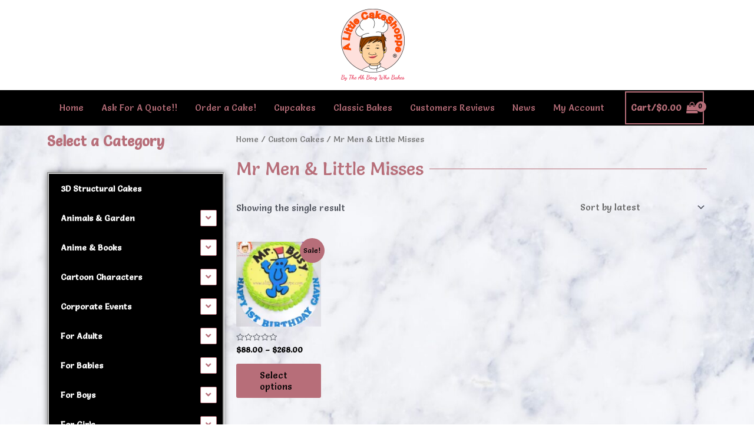

--- FILE ---
content_type: text/html; charset=UTF-8
request_url: https://alittlecakeshoppe.com/?product_cat=mr-men-little-misses
body_size: 275984
content:
<!DOCTYPE html>
<html dir="ltr" lang="en-US" prefix="og: https://ogp.me/ns#">
<head>
<meta charset="UTF-8">
<meta name="viewport" content="width=device-width, initial-scale=1">
	 <link rel="profile" href="https://gmpg.org/xfn/11"> 
	 <title>Mr Men &amp; Little Misses - Singapore Best Designer Cakes Custom 3D Cakes Dessert Table Birthday-A Little CakeShoppe</title>

		<!-- All in One SEO 4.6.8.1 - aioseo.com -->
		<meta name="robots" content="max-image-preview:large" />
		<link rel="canonical" href="https://alittlecakeshoppe.com/?product_cat=mr-men-little-misses" />
		<meta name="generator" content="All in One SEO (AIOSEO) 4.6.8.1" />
		<script type="application/ld+json" class="aioseo-schema">
			{"@context":"https:\/\/schema.org","@graph":[{"@type":"BreadcrumbList","@id":"https:\/\/alittlecakeshoppe.com\/?product_cat=mr-men-little-misses#breadcrumblist","itemListElement":[{"@type":"ListItem","@id":"https:\/\/alittlecakeshoppe.com\/#listItem","position":1,"name":"Home","item":"https:\/\/alittlecakeshoppe.com\/","nextItem":"https:\/\/alittlecakeshoppe.com\/?product_cat=custom-cakes#listItem"},{"@type":"ListItem","@id":"https:\/\/alittlecakeshoppe.com\/?product_cat=custom-cakes#listItem","position":2,"name":"Custom Cakes","item":"https:\/\/alittlecakeshoppe.com\/?product_cat=custom-cakes","nextItem":"https:\/\/alittlecakeshoppe.com\/?product_cat=mr-men-little-misses#listItem","previousItem":"https:\/\/alittlecakeshoppe.com\/#listItem"},{"@type":"ListItem","@id":"https:\/\/alittlecakeshoppe.com\/?product_cat=mr-men-little-misses#listItem","position":3,"name":"Mr Men &amp; Little Misses","previousItem":"https:\/\/alittlecakeshoppe.com\/?product_cat=custom-cakes#listItem"}]},{"@type":"CollectionPage","@id":"https:\/\/alittlecakeshoppe.com\/?product_cat=mr-men-little-misses#collectionpage","url":"https:\/\/alittlecakeshoppe.com\/?product_cat=mr-men-little-misses","name":"Mr Men & Little Misses - Singapore Best Designer Cakes Custom 3D Cakes Dessert Table Birthday-A Little CakeShoppe","inLanguage":"en-US","isPartOf":{"@id":"https:\/\/alittlecakeshoppe.com\/#website"},"breadcrumb":{"@id":"https:\/\/alittlecakeshoppe.com\/?product_cat=mr-men-little-misses#breadcrumblist"}},{"@type":"Organization","@id":"https:\/\/alittlecakeshoppe.com\/#organization","name":"A Little CakeShoppe - Singapore Best Designer Cakes Custom 3D Cakes Dessert Table Birthday Wedding and Corporate Events","description":"Singapore Best Designer Cakes Custom 3D Cakes Dessert Table Birthday Wedding and Corporate Events","url":"https:\/\/alittlecakeshoppe.com\/","telephone":"+6588391738","logo":{"@type":"ImageObject","url":"https:\/\/i0.wp.com\/alittlecakeshoppe.com\/wp-content\/uploads\/ALC-logo-PNG-red-wordings.png?fit=744%2C842&ssl=1","@id":"https:\/\/alittlecakeshoppe.com\/?product_cat=mr-men-little-misses\/#organizationLogo","width":744,"height":842,"caption":"Best Cake Shop Singapore Delivery Best Customised Cake Shop Singapore custom cake 2D 3D birthday cake cupcakes desserts wedding corporate events anniversary 1st birthday 21st birthday fondant fresh cream buttercream cakes alittlecakeshoppe a little cake shoppe compliments review singapore bakers SG cake shop cakeshop ah beng who bakes sgbakes novelty cakes sgcakes licensed sfa nea cake delivery celebration cakes kids birthday cake surprise cake adult children"},"image":{"@id":"https:\/\/alittlecakeshoppe.com\/?product_cat=mr-men-little-misses\/#organizationLogo"},"sameAs":["https:\/\/facebook.com\/ALittleCakeshoppeSG","https:\/\/www.instagram.com\/alittlecakeshoppe\/"]},{"@type":"WebSite","@id":"https:\/\/alittlecakeshoppe.com\/#website","url":"https:\/\/alittlecakeshoppe.com\/","name":"Singapore Best Designer Cakes Custom 3D Cakes Dessert Table Birthday-A Little CakeShoppe","description":"Singapore Best Designer Cakes Custom 3D Cakes Dessert Table Birthday Wedding and Corporate Events","inLanguage":"en-US","publisher":{"@id":"https:\/\/alittlecakeshoppe.com\/#organization"}}]}
		</script>
		<!-- All in One SEO -->

<script>window._wca = window._wca || [];</script>
<link rel='dns-prefetch' href='//www.googletagmanager.com' />
<link rel='dns-prefetch' href='//www.google.com' />
<link rel='dns-prefetch' href='//stats.wp.com' />
<link rel='dns-prefetch' href='//fonts.googleapis.com' />
<link rel='dns-prefetch' href='//c0.wp.com' />
<link rel='dns-prefetch' href='//i0.wp.com' />
<link rel="alternate" type="application/rss+xml" title="Singapore Best Designer Cakes Custom 3D Cakes Dessert Table Birthday-A Little CakeShoppe &raquo; Feed" href="https://alittlecakeshoppe.com/?feed=rss2" />
<link rel="alternate" type="application/rss+xml" title="Singapore Best Designer Cakes Custom 3D Cakes Dessert Table Birthday-A Little CakeShoppe &raquo; Comments Feed" href="https://alittlecakeshoppe.com/?feed=comments-rss2" />
<link rel="alternate" type="application/rss+xml" title="Singapore Best Designer Cakes Custom 3D Cakes Dessert Table Birthday-A Little CakeShoppe &raquo; Mr Men &amp; Little Misses Category Feed" href="https://alittlecakeshoppe.com/?feed=rss2&#038;product_cat=mr-men-little-misses" />
		<!-- This site uses the Google Analytics by MonsterInsights plugin v9.0.0 - Using Analytics tracking - https://www.monsterinsights.com/ -->
							<script src="//www.googletagmanager.com/gtag/js?id=G-B00P7LLF52"  data-cfasync="false" data-wpfc-render="false" async></script>
			<script data-cfasync="false" data-wpfc-render="false">
				var mi_version = '9.0.0';
				var mi_track_user = true;
				var mi_no_track_reason = '';
								var MonsterInsightsDefaultLocations = {"page_location":"https:\/\/alittlecakeshoppe.com\/?product_cat=mr-men-little-misses"};
				if ( typeof MonsterInsightsPrivacyGuardFilter === 'function' ) {
					var MonsterInsightsLocations = (typeof MonsterInsightsExcludeQuery === 'object') ? MonsterInsightsPrivacyGuardFilter( MonsterInsightsExcludeQuery ) : MonsterInsightsPrivacyGuardFilter( MonsterInsightsDefaultLocations );
				} else {
					var MonsterInsightsLocations = (typeof MonsterInsightsExcludeQuery === 'object') ? MonsterInsightsExcludeQuery : MonsterInsightsDefaultLocations;
				}

								var disableStrs = [
										'ga-disable-G-B00P7LLF52',
									];

				/* Function to detect opted out users */
				function __gtagTrackerIsOptedOut() {
					for (var index = 0; index < disableStrs.length; index++) {
						if (document.cookie.indexOf(disableStrs[index] + '=true') > -1) {
							return true;
						}
					}

					return false;
				}

				/* Disable tracking if the opt-out cookie exists. */
				if (__gtagTrackerIsOptedOut()) {
					for (var index = 0; index < disableStrs.length; index++) {
						window[disableStrs[index]] = true;
					}
				}

				/* Opt-out function */
				function __gtagTrackerOptout() {
					for (var index = 0; index < disableStrs.length; index++) {
						document.cookie = disableStrs[index] + '=true; expires=Thu, 31 Dec 2099 23:59:59 UTC; path=/';
						window[disableStrs[index]] = true;
					}
				}

				if ('undefined' === typeof gaOptout) {
					function gaOptout() {
						__gtagTrackerOptout();
					}
				}
								window.dataLayer = window.dataLayer || [];

				window.MonsterInsightsDualTracker = {
					helpers: {},
					trackers: {},
				};
				if (mi_track_user) {
					function __gtagDataLayer() {
						dataLayer.push(arguments);
					}

					function __gtagTracker(type, name, parameters) {
						if (!parameters) {
							parameters = {};
						}

						if (parameters.send_to) {
							__gtagDataLayer.apply(null, arguments);
							return;
						}

						if (type === 'event') {
														parameters.send_to = monsterinsights_frontend.v4_id;
							var hookName = name;
							if (typeof parameters['event_category'] !== 'undefined') {
								hookName = parameters['event_category'] + ':' + name;
							}

							if (typeof MonsterInsightsDualTracker.trackers[hookName] !== 'undefined') {
								MonsterInsightsDualTracker.trackers[hookName](parameters);
							} else {
								__gtagDataLayer('event', name, parameters);
							}
							
						} else {
							__gtagDataLayer.apply(null, arguments);
						}
					}

					__gtagTracker('js', new Date());
					__gtagTracker('set', {
						'developer_id.dZGIzZG': true,
											});
					if ( MonsterInsightsLocations.page_location ) {
						__gtagTracker('set', MonsterInsightsLocations);
					}
										__gtagTracker('config', 'G-B00P7LLF52', {"forceSSL":"true","link_attribution":"true"} );
															window.gtag = __gtagTracker;										(function () {
						/* https://developers.google.com/analytics/devguides/collection/analyticsjs/ */
						/* ga and __gaTracker compatibility shim. */
						var noopfn = function () {
							return null;
						};
						var newtracker = function () {
							return new Tracker();
						};
						var Tracker = function () {
							return null;
						};
						var p = Tracker.prototype;
						p.get = noopfn;
						p.set = noopfn;
						p.send = function () {
							var args = Array.prototype.slice.call(arguments);
							args.unshift('send');
							__gaTracker.apply(null, args);
						};
						var __gaTracker = function () {
							var len = arguments.length;
							if (len === 0) {
								return;
							}
							var f = arguments[len - 1];
							if (typeof f !== 'object' || f === null || typeof f.hitCallback !== 'function') {
								if ('send' === arguments[0]) {
									var hitConverted, hitObject = false, action;
									if ('event' === arguments[1]) {
										if ('undefined' !== typeof arguments[3]) {
											hitObject = {
												'eventAction': arguments[3],
												'eventCategory': arguments[2],
												'eventLabel': arguments[4],
												'value': arguments[5] ? arguments[5] : 1,
											}
										}
									}
									if ('pageview' === arguments[1]) {
										if ('undefined' !== typeof arguments[2]) {
											hitObject = {
												'eventAction': 'page_view',
												'page_path': arguments[2],
											}
										}
									}
									if (typeof arguments[2] === 'object') {
										hitObject = arguments[2];
									}
									if (typeof arguments[5] === 'object') {
										Object.assign(hitObject, arguments[5]);
									}
									if ('undefined' !== typeof arguments[1].hitType) {
										hitObject = arguments[1];
										if ('pageview' === hitObject.hitType) {
											hitObject.eventAction = 'page_view';
										}
									}
									if (hitObject) {
										action = 'timing' === arguments[1].hitType ? 'timing_complete' : hitObject.eventAction;
										hitConverted = mapArgs(hitObject);
										__gtagTracker('event', action, hitConverted);
									}
								}
								return;
							}

							function mapArgs(args) {
								var arg, hit = {};
								var gaMap = {
									'eventCategory': 'event_category',
									'eventAction': 'event_action',
									'eventLabel': 'event_label',
									'eventValue': 'event_value',
									'nonInteraction': 'non_interaction',
									'timingCategory': 'event_category',
									'timingVar': 'name',
									'timingValue': 'value',
									'timingLabel': 'event_label',
									'page': 'page_path',
									'location': 'page_location',
									'title': 'page_title',
									'referrer' : 'page_referrer',
								};
								for (arg in args) {
																		if (!(!args.hasOwnProperty(arg) || !gaMap.hasOwnProperty(arg))) {
										hit[gaMap[arg]] = args[arg];
									} else {
										hit[arg] = args[arg];
									}
								}
								return hit;
							}

							try {
								f.hitCallback();
							} catch (ex) {
							}
						};
						__gaTracker.create = newtracker;
						__gaTracker.getByName = newtracker;
						__gaTracker.getAll = function () {
							return [];
						};
						__gaTracker.remove = noopfn;
						__gaTracker.loaded = true;
						window['__gaTracker'] = __gaTracker;
					})();
									} else {
										console.log("");
					(function () {
						function __gtagTracker() {
							return null;
						}

						window['__gtagTracker'] = __gtagTracker;
						window['gtag'] = __gtagTracker;
					})();
									}
			</script>
				<!-- / Google Analytics by MonsterInsights -->
		<script>
window._wpemojiSettings = {"baseUrl":"https:\/\/s.w.org\/images\/core\/emoji\/15.0.3\/72x72\/","ext":".png","svgUrl":"https:\/\/s.w.org\/images\/core\/emoji\/15.0.3\/svg\/","svgExt":".svg","source":{"concatemoji":"https:\/\/alittlecakeshoppe.com\/wp-includes\/js\/wp-emoji-release.min.js?ver=0541a16c77daf8eebbc1c53be97623d9"}};
/*! This file is auto-generated */
!function(i,n){var o,s,e;function c(e){try{var t={supportTests:e,timestamp:(new Date).valueOf()};sessionStorage.setItem(o,JSON.stringify(t))}catch(e){}}function p(e,t,n){e.clearRect(0,0,e.canvas.width,e.canvas.height),e.fillText(t,0,0);var t=new Uint32Array(e.getImageData(0,0,e.canvas.width,e.canvas.height).data),r=(e.clearRect(0,0,e.canvas.width,e.canvas.height),e.fillText(n,0,0),new Uint32Array(e.getImageData(0,0,e.canvas.width,e.canvas.height).data));return t.every(function(e,t){return e===r[t]})}function u(e,t,n){switch(t){case"flag":return n(e,"\ud83c\udff3\ufe0f\u200d\u26a7\ufe0f","\ud83c\udff3\ufe0f\u200b\u26a7\ufe0f")?!1:!n(e,"\ud83c\uddfa\ud83c\uddf3","\ud83c\uddfa\u200b\ud83c\uddf3")&&!n(e,"\ud83c\udff4\udb40\udc67\udb40\udc62\udb40\udc65\udb40\udc6e\udb40\udc67\udb40\udc7f","\ud83c\udff4\u200b\udb40\udc67\u200b\udb40\udc62\u200b\udb40\udc65\u200b\udb40\udc6e\u200b\udb40\udc67\u200b\udb40\udc7f");case"emoji":return!n(e,"\ud83d\udc26\u200d\u2b1b","\ud83d\udc26\u200b\u2b1b")}return!1}function f(e,t,n){var r="undefined"!=typeof WorkerGlobalScope&&self instanceof WorkerGlobalScope?new OffscreenCanvas(300,150):i.createElement("canvas"),a=r.getContext("2d",{willReadFrequently:!0}),o=(a.textBaseline="top",a.font="600 32px Arial",{});return e.forEach(function(e){o[e]=t(a,e,n)}),o}function t(e){var t=i.createElement("script");t.src=e,t.defer=!0,i.head.appendChild(t)}"undefined"!=typeof Promise&&(o="wpEmojiSettingsSupports",s=["flag","emoji"],n.supports={everything:!0,everythingExceptFlag:!0},e=new Promise(function(e){i.addEventListener("DOMContentLoaded",e,{once:!0})}),new Promise(function(t){var n=function(){try{var e=JSON.parse(sessionStorage.getItem(o));if("object"==typeof e&&"number"==typeof e.timestamp&&(new Date).valueOf()<e.timestamp+604800&&"object"==typeof e.supportTests)return e.supportTests}catch(e){}return null}();if(!n){if("undefined"!=typeof Worker&&"undefined"!=typeof OffscreenCanvas&&"undefined"!=typeof URL&&URL.createObjectURL&&"undefined"!=typeof Blob)try{var e="postMessage("+f.toString()+"("+[JSON.stringify(s),u.toString(),p.toString()].join(",")+"));",r=new Blob([e],{type:"text/javascript"}),a=new Worker(URL.createObjectURL(r),{name:"wpTestEmojiSupports"});return void(a.onmessage=function(e){c(n=e.data),a.terminate(),t(n)})}catch(e){}c(n=f(s,u,p))}t(n)}).then(function(e){for(var t in e)n.supports[t]=e[t],n.supports.everything=n.supports.everything&&n.supports[t],"flag"!==t&&(n.supports.everythingExceptFlag=n.supports.everythingExceptFlag&&n.supports[t]);n.supports.everythingExceptFlag=n.supports.everythingExceptFlag&&!n.supports.flag,n.DOMReady=!1,n.readyCallback=function(){n.DOMReady=!0}}).then(function(){return e}).then(function(){var e;n.supports.everything||(n.readyCallback(),(e=n.source||{}).concatemoji?t(e.concatemoji):e.wpemoji&&e.twemoji&&(t(e.twemoji),t(e.wpemoji)))}))}((window,document),window._wpemojiSettings);
</script>
<link rel='stylesheet' id='delivery-date-block-frontend-css' href='https://alittlecakeshoppe.com/wp-content/plugins/order-delivery-date-for-woocommerce/build/style-index.css?ver=7953abc49c55028777ad' media='all' />
<link rel='stylesheet' id='astra-theme-css-css' href='https://alittlecakeshoppe.com/wp-content/themes/astra/assets/css/minified/frontend.min.css?ver=4.6.9' media='all' />
<style id='astra-theme-css-inline-css'>
.ast-no-sidebar .entry-content .alignfull {margin-left: calc( -50vw + 50%);margin-right: calc( -50vw + 50%);max-width: 100vw;width: 100vw;}.ast-no-sidebar .entry-content .alignwide {margin-left: calc(-41vw + 50%);margin-right: calc(-41vw + 50%);max-width: unset;width: unset;}.ast-no-sidebar .entry-content .alignfull .alignfull,.ast-no-sidebar .entry-content .alignfull .alignwide,.ast-no-sidebar .entry-content .alignwide .alignfull,.ast-no-sidebar .entry-content .alignwide .alignwide,.ast-no-sidebar .entry-content .wp-block-column .alignfull,.ast-no-sidebar .entry-content .wp-block-column .alignwide{width: 100%;margin-left: auto;margin-right: auto;}.wp-block-gallery,.blocks-gallery-grid {margin: 0;}.wp-block-separator {max-width: 100px;}.wp-block-separator.is-style-wide,.wp-block-separator.is-style-dots {max-width: none;}.entry-content .has-2-columns .wp-block-column:first-child {padding-right: 10px;}.entry-content .has-2-columns .wp-block-column:last-child {padding-left: 10px;}@media (max-width: 782px) {.entry-content .wp-block-columns .wp-block-column {flex-basis: 100%;}.entry-content .has-2-columns .wp-block-column:first-child {padding-right: 0;}.entry-content .has-2-columns .wp-block-column:last-child {padding-left: 0;}}body .entry-content .wp-block-latest-posts {margin-left: 0;}body .entry-content .wp-block-latest-posts li {list-style: none;}.ast-no-sidebar .ast-container .entry-content .wp-block-latest-posts {margin-left: 0;}.ast-header-break-point .entry-content .alignwide {margin-left: auto;margin-right: auto;}.entry-content .blocks-gallery-item img {margin-bottom: auto;}.wp-block-pullquote {border-top: 4px solid #555d66;border-bottom: 4px solid #555d66;color: #40464d;}:root{--ast-container-default-xlg-padding:6.67em;--ast-container-default-lg-padding:5.67em;--ast-container-default-slg-padding:4.34em;--ast-container-default-md-padding:3.34em;--ast-container-default-sm-padding:6.67em;--ast-container-default-xs-padding:2.4em;--ast-container-default-xxs-padding:1.4em;--ast-code-block-background:#EEEEEE;--ast-comment-inputs-background:#FAFAFA;--ast-normal-container-width:1200px;--ast-narrow-container-width:750px;--ast-blog-title-font-weight:normal;--ast-blog-meta-weight:inherit;}html{font-size:93.75%;}a,.page-title{color:#b76e79;}a:hover,a:focus{color:var(--ast-global-color-1);}body,button,input,select,textarea,.ast-button,.ast-custom-button{font-family:'Salsa',display;font-weight:400;font-size:15px;font-size:1rem;line-height:var(--ast-body-line-height,1.65em);}blockquote{color:var(--ast-global-color-3);}h1,.entry-content h1,h2,.entry-content h2,h3,.entry-content h3,h4,.entry-content h4,h5,.entry-content h5,h6,.entry-content h6,.site-title,.site-title a{font-family:'Salsa',display;font-weight:400;}.site-title{font-size:35px;font-size:2.3333333333333rem;display:none;}header .custom-logo-link img{max-width:108px;}.astra-logo-svg{width:108px;}.site-header .site-description{font-size:15px;font-size:1rem;display:none;}.entry-title{font-size:26px;font-size:1.7333333333333rem;}.archive .ast-article-post .ast-article-inner,.blog .ast-article-post .ast-article-inner,.archive .ast-article-post .ast-article-inner:hover,.blog .ast-article-post .ast-article-inner:hover{overflow:hidden;}h1,.entry-content h1{font-size:40px;font-size:2.6666666666667rem;font-weight:400;font-family:'Salsa',display;line-height:1.4em;}h2,.entry-content h2{font-size:32px;font-size:2.1333333333333rem;font-weight:400;font-family:'Salsa',display;line-height:1.3em;}h3,.entry-content h3{font-size:26px;font-size:1.7333333333333rem;font-weight:400;font-family:'Salsa',display;line-height:1.3em;}h4,.entry-content h4{font-size:24px;font-size:1.6rem;line-height:1.2em;font-weight:400;font-family:'Salsa',display;}h5,.entry-content h5{font-size:20px;font-size:1.3333333333333rem;line-height:1.2em;font-weight:400;font-family:'Salsa',display;}h6,.entry-content h6{font-size:16px;font-size:1.0666666666667rem;line-height:1.25em;font-weight:400;font-family:'Salsa',display;}::selection{background-color:#b76e79;color:#000000;}body,h1,.entry-title a,.entry-content h1,h2,.entry-content h2,h3,.entry-content h3,h4,.entry-content h4,h5,.entry-content h5,h6,.entry-content h6{color:var(--ast-global-color-3);}.tagcloud a:hover,.tagcloud a:focus,.tagcloud a.current-item{color:#000000;border-color:#b76e79;background-color:#b76e79;}input:focus,input[type="text"]:focus,input[type="email"]:focus,input[type="url"]:focus,input[type="password"]:focus,input[type="reset"]:focus,input[type="search"]:focus,textarea:focus{border-color:#b76e79;}input[type="radio"]:checked,input[type=reset],input[type="checkbox"]:checked,input[type="checkbox"]:hover:checked,input[type="checkbox"]:focus:checked,input[type=range]::-webkit-slider-thumb{border-color:#b76e79;background-color:#b76e79;box-shadow:none;}.site-footer a:hover + .post-count,.site-footer a:focus + .post-count{background:#b76e79;border-color:#b76e79;}.single .nav-links .nav-previous,.single .nav-links .nav-next{color:#b76e79;}.entry-meta,.entry-meta *{line-height:1.45;color:#b76e79;}.entry-meta a:not(.ast-button):hover,.entry-meta a:not(.ast-button):hover *,.entry-meta a:not(.ast-button):focus,.entry-meta a:not(.ast-button):focus *,.page-links > .page-link,.page-links .page-link:hover,.post-navigation a:hover{color:var(--ast-global-color-1);}#cat option,.secondary .calendar_wrap thead a,.secondary .calendar_wrap thead a:visited{color:#b76e79;}.secondary .calendar_wrap #today,.ast-progress-val span{background:#b76e79;}.secondary a:hover + .post-count,.secondary a:focus + .post-count{background:#b76e79;border-color:#b76e79;}.calendar_wrap #today > a{color:#000000;}.page-links .page-link,.single .post-navigation a{color:#b76e79;}.ast-search-menu-icon .search-form button.search-submit{padding:0 4px;}.ast-search-menu-icon form.search-form{padding-right:0;}.ast-search-menu-icon.slide-search input.search-field{width:0;}.ast-header-search .ast-search-menu-icon.ast-dropdown-active .search-form,.ast-header-search .ast-search-menu-icon.ast-dropdown-active .search-field:focus{transition:all 0.2s;}.search-form input.search-field:focus{outline:none;}.widget-title,.widget .wp-block-heading{font-size:21px;font-size:1.4rem;color:var(--ast-global-color-3);}.ast-search-menu-icon.slide-search a:focus-visible:focus-visible,.astra-search-icon:focus-visible,#close:focus-visible,a:focus-visible,.ast-menu-toggle:focus-visible,.site .skip-link:focus-visible,.wp-block-loginout input:focus-visible,.wp-block-search.wp-block-search__button-inside .wp-block-search__inside-wrapper,.ast-header-navigation-arrow:focus-visible,.woocommerce .wc-proceed-to-checkout > .checkout-button:focus-visible,.woocommerce .woocommerce-MyAccount-navigation ul li a:focus-visible,.ast-orders-table__row .ast-orders-table__cell:focus-visible,.woocommerce .woocommerce-order-details .order-again > .button:focus-visible,.woocommerce .woocommerce-message a.button.wc-forward:focus-visible,.woocommerce #minus_qty:focus-visible,.woocommerce #plus_qty:focus-visible,a#ast-apply-coupon:focus-visible,.woocommerce .woocommerce-info a:focus-visible,.woocommerce .astra-shop-summary-wrap a:focus-visible,.woocommerce a.wc-forward:focus-visible,#ast-apply-coupon:focus-visible,.woocommerce-js .woocommerce-mini-cart-item a.remove:focus-visible,#close:focus-visible,.button.search-submit:focus-visible,#search_submit:focus,.normal-search:focus-visible{outline-style:dotted;outline-color:inherit;outline-width:thin;}input:focus,input[type="text"]:focus,input[type="email"]:focus,input[type="url"]:focus,input[type="password"]:focus,input[type="reset"]:focus,input[type="search"]:focus,input[type="number"]:focus,textarea:focus,.wp-block-search__input:focus,[data-section="section-header-mobile-trigger"] .ast-button-wrap .ast-mobile-menu-trigger-minimal:focus,.ast-mobile-popup-drawer.active .menu-toggle-close:focus,.woocommerce-ordering select.orderby:focus,#ast-scroll-top:focus,#coupon_code:focus,.woocommerce-page #comment:focus,.woocommerce #reviews #respond input#submit:focus,.woocommerce a.add_to_cart_button:focus,.woocommerce .button.single_add_to_cart_button:focus,.woocommerce .woocommerce-cart-form button:focus,.woocommerce .woocommerce-cart-form__cart-item .quantity .qty:focus,.woocommerce .woocommerce-billing-fields .woocommerce-billing-fields__field-wrapper .woocommerce-input-wrapper > .input-text:focus,.woocommerce #order_comments:focus,.woocommerce #place_order:focus,.woocommerce .woocommerce-address-fields .woocommerce-address-fields__field-wrapper .woocommerce-input-wrapper > .input-text:focus,.woocommerce .woocommerce-MyAccount-content form button:focus,.woocommerce .woocommerce-MyAccount-content .woocommerce-EditAccountForm .woocommerce-form-row .woocommerce-Input.input-text:focus,.woocommerce .ast-woocommerce-container .woocommerce-pagination ul.page-numbers li a:focus,body #content .woocommerce form .form-row .select2-container--default .select2-selection--single:focus,#ast-coupon-code:focus,.woocommerce.woocommerce-js .quantity input[type=number]:focus,.woocommerce-js .woocommerce-mini-cart-item .quantity input[type=number]:focus,.woocommerce p#ast-coupon-trigger:focus{border-style:dotted;border-color:inherit;border-width:thin;}input{outline:none;}.woocommerce-js input[type=text]:focus,.woocommerce-js input[type=email]:focus,.woocommerce-js textarea:focus,input[type=number]:focus,.comments-area textarea#comment:focus,.comments-area textarea#comment:active,.comments-area .ast-comment-formwrap input[type="text"]:focus,.comments-area .ast-comment-formwrap input[type="text"]:active{outline-style:disable;outline-color:inherit;outline-width:thin;}.ast-logo-title-inline .site-logo-img{padding-right:1em;}.site-logo-img img{ transition:all 0.2s linear;}body .ast-oembed-container *{position:absolute;top:0;width:100%;height:100%;left:0;}body .wp-block-embed-pocket-casts .ast-oembed-container *{position:unset;}.ast-single-post-featured-section + article {margin-top: 2em;}.site-content .ast-single-post-featured-section img {width: 100%;overflow: hidden;object-fit: cover;}.site > .ast-single-related-posts-container {margin-top: 0;}@media (min-width: 922px) {.ast-desktop .ast-container--narrow {max-width: var(--ast-narrow-container-width);margin: 0 auto;}}.ast-page-builder-template .hentry {margin: 0;}.ast-page-builder-template .site-content > .ast-container {max-width: 100%;padding: 0;}.ast-page-builder-template .site .site-content #primary {padding: 0;margin: 0;}.ast-page-builder-template .no-results {text-align: center;margin: 4em auto;}.ast-page-builder-template .ast-pagination {padding: 2em;}.ast-page-builder-template .entry-header.ast-no-title.ast-no-thumbnail {margin-top: 0;}.ast-page-builder-template .entry-header.ast-header-without-markup {margin-top: 0;margin-bottom: 0;}.ast-page-builder-template .entry-header.ast-no-title.ast-no-meta {margin-bottom: 0;}.ast-page-builder-template.single .post-navigation {padding-bottom: 2em;}.ast-page-builder-template.single-post .site-content > .ast-container {max-width: 100%;}.ast-page-builder-template .entry-header {margin-top: 4em;margin-left: auto;margin-right: auto;padding-left: 20px;padding-right: 20px;}.single.ast-page-builder-template .entry-header {padding-left: 20px;padding-right: 20px;}.ast-page-builder-template .ast-archive-description {margin: 4em auto 0;padding-left: 20px;padding-right: 20px;}.ast-page-builder-template.ast-no-sidebar .entry-content .alignwide {margin-left: 0;margin-right: 0;}@media (max-width:921px){#ast-desktop-header{display:none;}}@media (min-width:922px){#ast-mobile-header{display:none;}}.ast-site-header-cart .cart-container,.ast-edd-site-header-cart .ast-edd-cart-container {transition: all 0.2s linear;}.ast-site-header-cart .ast-woo-header-cart-info-wrap,.ast-edd-site-header-cart .ast-edd-header-cart-info-wrap {padding: 0 6px 0 2px;font-weight: 600;line-height: 2.7;display: inline-block;}.ast-site-header-cart i.astra-icon {font-size: 20px;font-size: 1.3em;font-style: normal;font-weight: normal;position: relative;padding: 0 2px;}.ast-site-header-cart i.astra-icon.no-cart-total:after,.ast-header-break-point.ast-header-custom-item-outside .ast-edd-header-cart-info-wrap,.ast-header-break-point.ast-header-custom-item-outside .ast-woo-header-cart-info-wrap {display: none;}.ast-site-header-cart.ast-menu-cart-fill i.astra-icon,.ast-edd-site-header-cart.ast-edd-menu-cart-fill span.astra-icon {font-size: 1.1em;}.astra-cart-drawer {position: fixed;display: block;visibility: hidden;overflow: auto;-webkit-overflow-scrolling: touch;z-index: 10000;background-color: var(--ast-global-color-5);transform: translate3d(0,0,0);opacity: 0;will-change: transform;transition: 0.25s ease;}.woocommerce-mini-cart {position: relative;}.woocommerce-mini-cart::before {content: "";transition: .3s;}.woocommerce-mini-cart.ajax-mini-cart-qty-loading::before {position: absolute;top: 0;left: 0;right: 0;width: 100%;height: 100%;z-index: 5;background-color: var(--ast-global-color-5);opacity: .5;}.astra-cart-drawer {width: 460px;height: 100%;left: 100%;top: 0px;opacity: 1;transform: translate3d(0%,0,0);}.astra-cart-drawer .astra-cart-drawer-header {position: absolute;width: 100%;text-align: left;text-transform: inherit;font-weight: 500;border-bottom: 1px solid var(--ast-border-color);padding: 1.34em;line-height: 1;z-index: 1;max-height: 3.5em;}.astra-cart-drawer .astra-cart-drawer-header .astra-cart-drawer-title {color: var(--ast-global-color-2);}.astra-cart-drawer .astra-cart-drawer-close .ast-close-svg {width: 22px;height: 22px;}.astra-cart-drawer .astra-cart-drawer-content,.astra-cart-drawer .astra-cart-drawer-content .widget_shopping_cart,.astra-cart-drawer .astra-cart-drawer-content .widget_shopping_cart_content {height: 100%;}.astra-cart-drawer .astra-cart-drawer-content {padding-top: 3.5em;}.astra-cart-drawer .ast-mini-cart-price-wrap .multiply-symbol{padding: 0 0.5em;}.astra-cart-drawer .astra-cart-drawer-content .woocommerce-mini-cart-item .ast-mini-cart-price-wrap {float: right;margin-top: 0.5em;max-width: 50%;}.astra-cart-drawer .astra-cart-drawer-content .woocommerce-mini-cart-item .variation {margin-top: 0.5em;margin-bottom: 0.5em;}.astra-cart-drawer .astra-cart-drawer-content .woocommerce-mini-cart-item .variation dt {font-weight: 500;}.astra-cart-drawer .astra-cart-drawer-content .widget_shopping_cart_content {display: flex;flex-direction: column;overflow: hidden;}.astra-cart-drawer .astra-cart-drawer-content .widget_shopping_cart_content ul li {min-height: 60px;}.woocommerce-js .astra-cart-drawer .astra-cart-drawer-content .woocommerce-mini-cart__total {display: flex;justify-content: space-between;padding: 0.7em 1.34em;margin-bottom: 0;}.woocommerce-js .astra-cart-drawer .astra-cart-drawer-content .woocommerce-mini-cart__total strong,.woocommerce-js .astra-cart-drawer .astra-cart-drawer-content .woocommerce-mini-cart__total .amount {width: 50%;}.astra-cart-drawer .astra-cart-drawer-content .woocommerce-mini-cart {padding: 1.3em;flex: 1;overflow: auto;}.astra-cart-drawer .astra-cart-drawer-content .woocommerce-mini-cart a.remove {width: 20px;height: 20px;line-height: 16px;}.astra-cart-drawer .astra-cart-drawer-content .woocommerce-mini-cart__total {padding: 1em 1.5em;margin: 0;text-align: center;}.astra-cart-drawer .astra-cart-drawer-content .woocommerce-mini-cart__buttons {padding: 1.34em;text-align: center;margin-bottom: 0;}.astra-cart-drawer .astra-cart-drawer-content .woocommerce-mini-cart__buttons .button.checkout {margin-right: 0;}.astra-cart-drawer .astra-cart-drawer-content .woocommerce-mini-cart__buttons a{width: 100%;}.woocommerce-js .astra-cart-drawer .astra-cart-drawer-content .woocommerce-mini-cart__buttons a:nth-last-child(1) {margin-bottom: 0;}.astra-cart-drawer .astra-cart-drawer-content .edd-cart-item {padding: .5em 2.6em .5em 1.5em;}.astra-cart-drawer .astra-cart-drawer-content .edd-cart-item .edd-remove-from-cart::after {width: 20px;height: 20px;line-height: 16px;}.astra-cart-drawer .astra-cart-drawer-content .edd-cart-number-of-items {padding: 1em 1.5em 1em 1.5em;margin-bottom: 0;text-align: center;}.astra-cart-drawer .astra-cart-drawer-content .edd_total {padding: .5em 1.5em;margin: 0;text-align: center;}.astra-cart-drawer .astra-cart-drawer-content .cart_item.edd_checkout {padding: 1em 1.5em 0;text-align: center;margin-top: 0;}.astra-cart-drawer .widget_shopping_cart_content > .woocommerce-mini-cart__empty-message {display: none;}.astra-cart-drawer .woocommerce-mini-cart__empty-message,.astra-cart-drawer .cart_item.empty {text-align: center;margin-top: 10px;}body.admin-bar .astra-cart-drawer {padding-top: 32px;}@media (max-width: 782px) {body.admin-bar .astra-cart-drawer {padding-top: 46px;}}.ast-mobile-cart-active body.ast-hfb-header {overflow: hidden;}.ast-mobile-cart-active .astra-mobile-cart-overlay {opacity: 1;cursor: pointer;visibility: visible;z-index: 999;}.ast-mini-cart-empty-wrap {display: flex;flex-wrap: wrap;height: 100%;align-items: flex-end;}.ast-mini-cart-empty-wrap > * {width: 100%;}.astra-cart-drawer-content .ast-mini-cart-empty {height: 100%;display: flex;flex-direction: column;justify-content: space-between;text-align: center;}.astra-cart-drawer-content .ast-mini-cart-empty .ast-mini-cart-message {display: flex;align-items: center;justify-content: center;height: 100%;padding: 1.34em;}@media (min-width: 546px) {.astra-cart-drawer .astra-cart-drawer-content.ast-large-view .woocommerce-mini-cart__buttons {display: flex;}.woocommerce-js .astra-cart-drawer .astra-cart-drawer-content.ast-large-view .woocommerce-mini-cart__buttons a,.woocommerce-js .astra-cart-drawer .astra-cart-drawer-content.ast-large-view .woocommerce-mini-cart__buttons a.checkout {margin-top: 0;margin-bottom: 0;}}.ast-site-header-cart .cart-container:focus-visible {display: inline-block;}.ast-site-header-cart i.astra-icon:after {content: attr(data-cart-total);position: absolute;font-family: 'Salsa',display;font-style: normal;top: -10px;right: -12px;font-weight: bold;box-shadow: 1px 1px 3px 0px rgba(0,0,0,0.3);font-size: 11px;padding-left: 0px;padding-right: 2px;line-height: 17px;letter-spacing: -.5px;height: 18px;min-width: 18px;border-radius: 99px;text-align: center;z-index: 3;}li.woocommerce-custom-menu-item .ast-site-header-cart i.astra-icon:after,li.edd-custom-menu-item .ast-edd-site-header-cart span.astra-icon:after {padding-left: 2px;}.astra-cart-drawer .astra-cart-drawer-close {position: absolute;top: 0.5em;right: 0;border: none;margin: 0;padding: .6em 1em .4em;color: var(--ast-global-color-2);background-color: transparent;}.astra-mobile-cart-overlay {background-color: rgba(0,0,0,0.4);position: fixed;top: 0;right: 0;bottom: 0;left: 0;visibility: hidden;opacity: 0;transition: opacity 0.2s ease-in-out;}.astra-cart-drawer .astra-cart-drawer-content .edd-cart-item .edd-remove-from-cart {right: 1.2em;}.ast-header-break-point.ast-woocommerce-cart-menu.ast-hfb-header .ast-cart-menu-wrap,.ast-header-break-point.ast-hfb-header .ast-cart-menu-wrap,.ast-header-break-point .ast-edd-site-header-cart-wrap .ast-edd-cart-menu-wrap {width: auto;height: 2em;font-size: 1.4em;line-height: 2;vertical-align: middle;text-align: right;}.woocommerce-js .astra-cart-drawer .astra-cart-drawer-content .woocommerce-mini-cart__buttons .button:not(.checkout):not(.ast-continue-shopping) {margin-right: 10px;}.woocommerce-js .astra-cart-drawer .astra-cart-drawer-content .woocommerce-mini-cart__buttons .button:not(.checkout):not(.ast-continue-shopping),.ast-site-header-cart .widget_shopping_cart .buttons .button:not(.checkout),.ast-site-header-cart .ast-site-header-cart-data .ast-mini-cart-empty .woocommerce-mini-cart__buttons a.button {background-color: transparent;border-style: solid;border-width: 1px;border-color: #b76e79;color: #b76e79;}.woocommerce-js .astra-cart-drawer .astra-cart-drawer-content .woocommerce-mini-cart__buttons .button:not(.checkout):not(.ast-continue-shopping):hover,.ast-site-header-cart .widget_shopping_cart .buttons .button:not(.checkout):hover {border-color: var(--ast-global-color-1);color: var(--ast-global-color-1);}.woocommerce-js .astra-cart-drawer .astra-cart-drawer-content .woocommerce-mini-cart__buttons a.checkout {margin-left: 0;margin-top: 10px;border-style: solid;border-width: 2px;border-color: #b76e79;}.woocommerce-js .astra-cart-drawer .astra-cart-drawer-content .woocommerce-mini-cart__buttons a.checkout:hover {border-color: var(--ast-global-color-1);}.woocommerce-js .astra-cart-drawer .astra-cart-drawer-content .woocommerce-mini-cart__total strong{padding-right: .5em;text-align: left;font-weight: 500;}.woocommerce-js .astra-cart-drawer .astra-cart-drawer-content .woocommerce-mini-cart__total .amount{text-align: right;}.astra-cart-drawer.active {transform: translate3d(-100%,0,0);visibility: visible;}.ast-site-header-cart.ast-menu-cart-outline .ast-cart-menu-wrap,.ast-site-header-cart.ast-menu-cart-fill .ast-cart-menu-wrap,.ast-edd-site-header-cart.ast-edd-menu-cart-outline .ast-edd-cart-menu-wrap,.ast-edd-site-header-cart.ast-edd-menu-cart-fill .ast-edd-cart-menu-wrap {line-height: 1.8;}.ast-site-header-cart .cart-container *,.ast-edd-site-header-cart .ast-edd-cart-container * {transition: all 0s linear;}@media (max-width:921px){.astra-cart-drawer.active{width:80%;}}@media (max-width:544px){.astra-cart-drawer.active{width:100%;}}.wp-block-buttons.aligncenter{justify-content:center;}@media (min-width:1200px){.wp-block-group .has-background{padding:20px;}}.wp-block-image.aligncenter{margin-left:auto;margin-right:auto;}.wp-block-table.aligncenter{margin-left:auto;margin-right:auto;}.wp-block-buttons .wp-block-button.is-style-outline .wp-block-button__link.wp-element-button,.ast-outline-button,.wp-block-uagb-buttons-child .uagb-buttons-repeater.ast-outline-button{border-top-width:2px;border-right-width:2px;border-bottom-width:2px;border-left-width:2px;font-family:inherit;font-weight:inherit;line-height:1em;}.entry-content[ast-blocks-layout] > figure{margin-bottom:1em;}@media (max-width:921px){.ast-separate-container #primary,.ast-separate-container #secondary{padding:1.5em 0;}#primary,#secondary{padding:1.5em 0;margin:0;}.ast-left-sidebar #content > .ast-container{display:flex;flex-direction:column-reverse;width:100%;}.ast-separate-container .ast-article-post,.ast-separate-container .ast-article-single{padding:1.5em 2.14em;}.ast-author-box img.avatar{margin:20px 0 0 0;}}@media (min-width:922px){.ast-separate-container.ast-right-sidebar #primary,.ast-separate-container.ast-left-sidebar #primary{border:0;}.search-no-results.ast-separate-container #primary{margin-bottom:4em;}}.wp-block-button .wp-block-button__link{color:#000000;}.wp-block-button .wp-block-button__link:hover,.wp-block-button .wp-block-button__link:focus{color:#ffffff;background-color:var(--ast-global-color-1);border-color:var(--ast-global-color-1);}.elementor-widget-heading h1.elementor-heading-title{line-height:1.4em;}.elementor-widget-heading h2.elementor-heading-title{line-height:1.3em;}.elementor-widget-heading h3.elementor-heading-title{line-height:1.3em;}.elementor-widget-heading h4.elementor-heading-title{line-height:1.2em;}.elementor-widget-heading h5.elementor-heading-title{line-height:1.2em;}.elementor-widget-heading h6.elementor-heading-title{line-height:1.25em;}.wp-block-button .wp-block-button__link{border-top-width:0;border-right-width:0;border-left-width:0;border-bottom-width:0;border-color:#b76e79;background-color:#b76e79;color:#000000;font-family:inherit;font-weight:inherit;line-height:1em;padding-top:10px;padding-right:40px;padding-bottom:10px;padding-left:40px;}.menu-toggle,button,.ast-button,.ast-custom-button,.button,input#submit,input[type="button"],input[type="submit"],input[type="reset"]{border-style:solid;border-top-width:0;border-right-width:0;border-left-width:0;border-bottom-width:0;color:#000000;border-color:#b76e79;background-color:#b76e79;padding-top:10px;padding-right:40px;padding-bottom:10px;padding-left:40px;font-family:inherit;font-weight:inherit;line-height:1em;}button:focus,.menu-toggle:hover,button:hover,.ast-button:hover,.ast-custom-button:hover .button:hover,.ast-custom-button:hover ,input[type=reset]:hover,input[type=reset]:focus,input#submit:hover,input#submit:focus,input[type="button"]:hover,input[type="button"]:focus,input[type="submit"]:hover,input[type="submit"]:focus{color:#ffffff;background-color:var(--ast-global-color-1);border-color:var(--ast-global-color-1);}@media (max-width:921px){.ast-mobile-header-stack .main-header-bar .ast-search-menu-icon{display:inline-block;}.ast-header-break-point.ast-header-custom-item-outside .ast-mobile-header-stack .main-header-bar .ast-search-icon{margin:0;}.ast-comment-avatar-wrap img{max-width:2.5em;}.ast-comment-meta{padding:0 1.8888em 1.3333em;}.ast-separate-container .ast-comment-list li.depth-1{padding:1.5em 2.14em;}.ast-separate-container .comment-respond{padding:2em 2.14em;}}@media (min-width:544px){.ast-container{max-width:100%;}}@media (max-width:544px){.ast-separate-container .ast-article-post,.ast-separate-container .ast-article-single,.ast-separate-container .comments-title,.ast-separate-container .ast-archive-description{padding:1.5em 1em;}.ast-separate-container #content .ast-container{padding-left:0.54em;padding-right:0.54em;}.ast-separate-container .ast-comment-list .bypostauthor{padding:.5em;}.ast-search-menu-icon.ast-dropdown-active .search-field{width:170px;}}body,.ast-separate-container{background-image:url(https://alittlecakeshoppe.com/wp-content/uploads/765801-scaled.jpg);;background-repeat:no-repeat;background-position:center center;background-size:cover;background-attachment:scroll;}.ast-no-sidebar.ast-separate-container .entry-content .alignfull {margin-left: -6.67em;margin-right: -6.67em;width: auto;}@media (max-width: 1200px) {.ast-no-sidebar.ast-separate-container .entry-content .alignfull {margin-left: -2.4em;margin-right: -2.4em;}}@media (max-width: 768px) {.ast-no-sidebar.ast-separate-container .entry-content .alignfull {margin-left: -2.14em;margin-right: -2.14em;}}@media (max-width: 544px) {.ast-no-sidebar.ast-separate-container .entry-content .alignfull {margin-left: -1em;margin-right: -1em;}}.ast-no-sidebar.ast-separate-container .entry-content .alignwide {margin-left: -20px;margin-right: -20px;}.ast-no-sidebar.ast-separate-container .entry-content .wp-block-column .alignfull,.ast-no-sidebar.ast-separate-container .entry-content .wp-block-column .alignwide {margin-left: auto;margin-right: auto;width: 100%;}@media (max-width:921px){.site-title{display:none;}.site-header .site-description{display:none;}h1,.entry-content h1{font-size:30px;}h2,.entry-content h2{font-size:25px;}h3,.entry-content h3{font-size:20px;}}@media (max-width:544px){.site-title{display:none;}.site-header .site-description{display:none;}h1,.entry-content h1{font-size:30px;}h2,.entry-content h2{font-size:25px;}h3,.entry-content h3{font-size:20px;}}@media (max-width:921px){html{font-size:85.5%;}}@media (max-width:544px){html{font-size:85.5%;}}@media (min-width:922px){.ast-container{max-width:1240px;}}@font-face {font-family: "Astra";src: url(https://alittlecakeshoppe.com/wp-content/themes/astra/assets/fonts/astra.woff) format("woff"),url(https://alittlecakeshoppe.com/wp-content/themes/astra/assets/fonts/astra.ttf) format("truetype"),url(https://alittlecakeshoppe.com/wp-content/themes/astra/assets/fonts/astra.svg#astra) format("svg");font-weight: normal;font-style: normal;font-display: fallback;}.ast-blog-layout-classic-grid .ast-article-inner{box-shadow:0px 6px 15px -2px rgba(16,24,40,0.05);}.ast-separate-container .ast-blog-layout-classic-grid .ast-article-inner,.ast-plain-container .ast-blog-layout-classic-grid .ast-article-inner{height:100%;}.ast-blog-layout-6-grid .ast-blog-featured-section:before {content: "";}.cat-links.badge a,.tags-links.badge a {padding: 4px 8px;border-radius: 3px;font-weight: 400;}.cat-links.underline a,.tags-links.underline a{text-decoration: underline;}@media (min-width:922px){.main-header-menu .sub-menu .menu-item.ast-left-align-sub-menu:hover > .sub-menu,.main-header-menu .sub-menu .menu-item.ast-left-align-sub-menu.focus > .sub-menu{margin-left:-0px;}}.site .comments-area{padding-bottom:3em;}.astra-icon-down_arrow::after {content: "\e900";font-family: Astra;}.astra-icon-close::after {content: "\e5cd";font-family: Astra;}.astra-icon-drag_handle::after {content: "\e25d";font-family: Astra;}.astra-icon-format_align_justify::after {content: "\e235";font-family: Astra;}.astra-icon-menu::after {content: "\e5d2";font-family: Astra;}.astra-icon-reorder::after {content: "\e8fe";font-family: Astra;}.astra-icon-search::after {content: "\e8b6";font-family: Astra;}.astra-icon-zoom_in::after {content: "\e56b";font-family: Astra;}.astra-icon-check-circle::after {content: "\e901";font-family: Astra;}.astra-icon-shopping-cart::after {content: "\f07a";font-family: Astra;}.astra-icon-shopping-bag::after {content: "\f290";font-family: Astra;}.astra-icon-shopping-basket::after {content: "\f291";font-family: Astra;}.astra-icon-circle-o::after {content: "\e903";font-family: Astra;}.astra-icon-certificate::after {content: "\e902";font-family: Astra;}blockquote {padding: 1.2em;}:root .has-ast-global-color-0-color{color:var(--ast-global-color-0);}:root .has-ast-global-color-0-background-color{background-color:var(--ast-global-color-0);}:root .wp-block-button .has-ast-global-color-0-color{color:var(--ast-global-color-0);}:root .wp-block-button .has-ast-global-color-0-background-color{background-color:var(--ast-global-color-0);}:root .has-ast-global-color-1-color{color:var(--ast-global-color-1);}:root .has-ast-global-color-1-background-color{background-color:var(--ast-global-color-1);}:root .wp-block-button .has-ast-global-color-1-color{color:var(--ast-global-color-1);}:root .wp-block-button .has-ast-global-color-1-background-color{background-color:var(--ast-global-color-1);}:root .has-ast-global-color-2-color{color:var(--ast-global-color-2);}:root .has-ast-global-color-2-background-color{background-color:var(--ast-global-color-2);}:root .wp-block-button .has-ast-global-color-2-color{color:var(--ast-global-color-2);}:root .wp-block-button .has-ast-global-color-2-background-color{background-color:var(--ast-global-color-2);}:root .has-ast-global-color-3-color{color:var(--ast-global-color-3);}:root .has-ast-global-color-3-background-color{background-color:var(--ast-global-color-3);}:root .wp-block-button .has-ast-global-color-3-color{color:var(--ast-global-color-3);}:root .wp-block-button .has-ast-global-color-3-background-color{background-color:var(--ast-global-color-3);}:root .has-ast-global-color-4-color{color:var(--ast-global-color-4);}:root .has-ast-global-color-4-background-color{background-color:var(--ast-global-color-4);}:root .wp-block-button .has-ast-global-color-4-color{color:var(--ast-global-color-4);}:root .wp-block-button .has-ast-global-color-4-background-color{background-color:var(--ast-global-color-4);}:root .has-ast-global-color-5-color{color:var(--ast-global-color-5);}:root .has-ast-global-color-5-background-color{background-color:var(--ast-global-color-5);}:root .wp-block-button .has-ast-global-color-5-color{color:var(--ast-global-color-5);}:root .wp-block-button .has-ast-global-color-5-background-color{background-color:var(--ast-global-color-5);}:root .has-ast-global-color-6-color{color:var(--ast-global-color-6);}:root .has-ast-global-color-6-background-color{background-color:var(--ast-global-color-6);}:root .wp-block-button .has-ast-global-color-6-color{color:var(--ast-global-color-6);}:root .wp-block-button .has-ast-global-color-6-background-color{background-color:var(--ast-global-color-6);}:root .has-ast-global-color-7-color{color:var(--ast-global-color-7);}:root .has-ast-global-color-7-background-color{background-color:var(--ast-global-color-7);}:root .wp-block-button .has-ast-global-color-7-color{color:var(--ast-global-color-7);}:root .wp-block-button .has-ast-global-color-7-background-color{background-color:var(--ast-global-color-7);}:root .has-ast-global-color-8-color{color:var(--ast-global-color-8);}:root .has-ast-global-color-8-background-color{background-color:var(--ast-global-color-8);}:root .wp-block-button .has-ast-global-color-8-color{color:var(--ast-global-color-8);}:root .wp-block-button .has-ast-global-color-8-background-color{background-color:var(--ast-global-color-8);}:root{--ast-global-color-0:#0170B9;--ast-global-color-1:#3a3a3a;--ast-global-color-2:#3a3a3a;--ast-global-color-3:#4B4F58;--ast-global-color-4:#F5F5F5;--ast-global-color-5:#FFFFFF;--ast-global-color-6:#E5E5E5;--ast-global-color-7:#424242;--ast-global-color-8:#000000;}:root {--ast-border-color : #dddddd;}.ast-breadcrumbs .trail-browse,.ast-breadcrumbs .trail-items,.ast-breadcrumbs .trail-items li{display:inline-block;margin:0;padding:0;border:none;background:inherit;text-indent:0;text-decoration:none;}.ast-breadcrumbs .trail-browse{font-size:inherit;font-style:inherit;font-weight:inherit;color:inherit;}.ast-breadcrumbs .trail-items{list-style:none;}.trail-items li::after{padding:0 0.3em;content:"\00bb";}.trail-items li:last-of-type::after{display:none;}h1,.entry-content h1,h2,.entry-content h2,h3,.entry-content h3,h4,.entry-content h4,h5,.entry-content h5,h6,.entry-content h6{color:var(--ast-global-color-2);}@media (max-width:921px){.ast-builder-grid-row-container.ast-builder-grid-row-tablet-3-firstrow .ast-builder-grid-row > *:first-child,.ast-builder-grid-row-container.ast-builder-grid-row-tablet-3-lastrow .ast-builder-grid-row > *:last-child{grid-column:1 / -1;}}@media (max-width:544px){.ast-builder-grid-row-container.ast-builder-grid-row-mobile-3-firstrow .ast-builder-grid-row > *:first-child,.ast-builder-grid-row-container.ast-builder-grid-row-mobile-3-lastrow .ast-builder-grid-row > *:last-child{grid-column:1 / -1;}}.ast-builder-layout-element[data-section="title_tagline"]{display:flex;}@media (max-width:921px){.ast-header-break-point .ast-builder-layout-element[data-section="title_tagline"]{display:flex;}}@media (max-width:544px){.ast-header-break-point .ast-builder-layout-element[data-section="title_tagline"]{display:flex;}}.ast-builder-menu-1{font-family:inherit;font-weight:inherit;}.ast-builder-menu-1 .sub-menu,.ast-builder-menu-1 .inline-on-mobile .sub-menu{border-top-width:2px;border-bottom-width:0px;border-right-width:0px;border-left-width:0px;border-color:#b76e79;border-style:solid;}.ast-builder-menu-1 .main-header-menu > .menu-item > .sub-menu,.ast-builder-menu-1 .main-header-menu > .menu-item > .astra-full-megamenu-wrapper{margin-top:0px;}.ast-desktop .ast-builder-menu-1 .main-header-menu > .menu-item > .sub-menu:before,.ast-desktop .ast-builder-menu-1 .main-header-menu > .menu-item > .astra-full-megamenu-wrapper:before{height:calc( 0px + 5px );}.ast-desktop .ast-builder-menu-1 .menu-item .sub-menu .menu-link{border-style:none;}@media (max-width:921px){.ast-header-break-point .ast-builder-menu-1 .menu-item.menu-item-has-children > .ast-menu-toggle{top:0;}.ast-builder-menu-1 .inline-on-mobile .menu-item.menu-item-has-children > .ast-menu-toggle{right:-15px;}.ast-builder-menu-1 .menu-item-has-children > .menu-link:after{content:unset;}.ast-builder-menu-1 .main-header-menu > .menu-item > .sub-menu,.ast-builder-menu-1 .main-header-menu > .menu-item > .astra-full-megamenu-wrapper{margin-top:0;}}@media (max-width:544px){.ast-header-break-point .ast-builder-menu-1 .menu-item.menu-item-has-children > .ast-menu-toggle{top:0;}.ast-builder-menu-1 .main-header-menu > .menu-item > .sub-menu,.ast-builder-menu-1 .main-header-menu > .menu-item > .astra-full-megamenu-wrapper{margin-top:0;}}.ast-builder-menu-1{display:flex;}@media (max-width:921px){.ast-header-break-point .ast-builder-menu-1{display:flex;}}@media (max-width:544px){.ast-header-break-point .ast-builder-menu-1{display:flex;}}.ast-site-header-cart .ast-cart-menu-wrap,.ast-site-header-cart .ast-addon-cart-wrap{color:#b76e79;}.ast-site-header-cart .ast-cart-menu-wrap .count,.ast-site-header-cart .ast-cart-menu-wrap .count:after,.ast-site-header-cart .ast-addon-cart-wrap .count,.ast-site-header-cart .ast-addon-cart-wrap .ast-icon-shopping-cart:after{color:#b76e79;border-color:#b76e79;}.ast-site-header-cart .ast-addon-cart-wrap .ast-icon-shopping-cart:after{color:#000000;background-color:#b76e79;}.ast-site-header-cart .ast-woo-header-cart-info-wrap{color:#b76e79;}.ast-site-header-cart .ast-addon-cart-wrap i.astra-icon:after{color:#000000;background-color:#b76e79;}.ast-site-header-cart a.cart-container *{transition:none;}.ast-site-header-cart .ast-addon-cart-wrap i.astra-icon:after,.ast-theme-transparent-header .ast-site-header-cart .ast-addon-cart-wrap i.astra-icon:after{color:#000000;}.ast-menu-cart-outline .ast-cart-menu-wrap .count,.ast-menu-cart-outline .ast-addon-cart-wrap{border-style:solid;border-color:#b76e79;border-width:2px;}.ast-site-header-cart .ast-cart-menu-wrap,.ast-site-header-cart .ast-addon-cart-wrap{color:#b76e79;}.ast-menu-cart-outline .ast-cart-menu-wrap .count,.ast-menu-cart-outline .ast-addon-cart-wrap{color:#b76e79;}.ast-menu-cart-outline .ast-cart-menu-wrap .count{color:#000000;}.ast-site-header-cart .ast-menu-cart-outline .ast-woo-header-cart-info-wrap{color:#b76e79;}.ast-site-header-cart .cart-container:hover .count,.ast-site-header-cart .cart-container:hover .count{color:#000000;}.ast-menu-cart-fill .ast-cart-menu-wrap .count,.ast-menu-cart-fill .ast-cart-menu-wrap,.ast-menu-cart-fill .ast-addon-cart-wrap .ast-woo-header-cart-info-wrap,.ast-menu-cart-fill .ast-addon-cart-wrap{background-color:#b76e79;color:#000000;}.ast-menu-cart-fill .ast-site-header-cart-li:hover .ast-cart-menu-wrap .count,.ast-menu-cart-fill .ast-site-header-cart-li:hover .ast-cart-menu-wrap,.ast-menu-cart-fill .ast-site-header-cart-li:hover .ast-addon-cart-wrap,.ast-menu-cart-fill .ast-site-header-cart-li:hover .ast-addon-cart-wrap .ast-woo-header-cart-info-wrap,.ast-menu-cart-fill .ast-site-header-cart-li:hover .ast-addon-cart-wrap i.astra-icon:after{color:#000000;}.ast-site-header-cart .ast-site-header-cart-li:hover .ast-addon-cart-wrap i.astra-icon:after{color:#000000;}.ast-site-header-cart.ast-menu-cart-fill .ast-site-header-cart-li:hover .astra-icon{color:#000000;}.cart-container,.ast-addon-cart-wrap{display:flex;align-items:center;}.astra-icon{line-height:0.1;}#ast-site-header-cart .widget_shopping_cart:before,#ast-site-header-cart .widget_shopping_cart:after{transition:all 0.3s ease;margin-left:0.5em;}.ast-header-woo-cart{display:flex;}@media (max-width:921px){.ast-header-break-point .ast-header-woo-cart{display:flex;}}@media (max-width:544px){.ast-header-break-point .ast-header-woo-cart{display:flex;}}.site-below-footer-wrap{padding-top:20px;padding-bottom:20px;}.site-below-footer-wrap[data-section="section-below-footer-builder"]{background-color:#eeeeee;;background-image:none;;min-height:80px;border-style:solid;border-width:0px;border-top-width:1px;border-top-color:var(--ast-global-color-6);}.site-below-footer-wrap[data-section="section-below-footer-builder"] .ast-builder-grid-row{max-width:1200px;min-height:80px;margin-left:auto;margin-right:auto;}.site-below-footer-wrap[data-section="section-below-footer-builder"] .ast-builder-grid-row,.site-below-footer-wrap[data-section="section-below-footer-builder"] .site-footer-section{align-items:flex-start;}.site-below-footer-wrap[data-section="section-below-footer-builder"].ast-footer-row-inline .site-footer-section{display:flex;margin-bottom:0;}.ast-builder-grid-row-2-equal .ast-builder-grid-row{grid-template-columns:repeat( 2,1fr );}@media (max-width:921px){.site-below-footer-wrap[data-section="section-below-footer-builder"].ast-footer-row-tablet-inline .site-footer-section{display:flex;margin-bottom:0;}.site-below-footer-wrap[data-section="section-below-footer-builder"].ast-footer-row-tablet-stack .site-footer-section{display:block;margin-bottom:10px;}.ast-builder-grid-row-container.ast-builder-grid-row-tablet-2-equal .ast-builder-grid-row{grid-template-columns:repeat( 2,1fr );}}@media (max-width:544px){.site-below-footer-wrap[data-section="section-below-footer-builder"].ast-footer-row-mobile-inline .site-footer-section{display:flex;margin-bottom:0;}.site-below-footer-wrap[data-section="section-below-footer-builder"].ast-footer-row-mobile-stack .site-footer-section{display:block;margin-bottom:10px;}.ast-builder-grid-row-container.ast-builder-grid-row-mobile-full .ast-builder-grid-row{grid-template-columns:1fr;}}.site-below-footer-wrap[data-section="section-below-footer-builder"]{display:grid;}@media (max-width:921px){.ast-header-break-point .site-below-footer-wrap[data-section="section-below-footer-builder"]{display:grid;}}@media (max-width:544px){.ast-header-break-point .site-below-footer-wrap[data-section="section-below-footer-builder"]{display:grid;}}.ast-footer-copyright{text-align:right;}.ast-footer-copyright {color:#3a3a3a;}@media (max-width:921px){.ast-footer-copyright{text-align:right;}}@media (max-width:544px){.ast-footer-copyright{text-align:center;}}.ast-footer-copyright.ast-builder-layout-element{display:flex;}@media (max-width:921px){.ast-header-break-point .ast-footer-copyright.ast-builder-layout-element{display:flex;}}@media (max-width:544px){.ast-header-break-point .ast-footer-copyright.ast-builder-layout-element{display:flex;}}.site-above-footer-wrap{padding-top:20px;padding-bottom:20px;}.site-above-footer-wrap[data-section="section-above-footer-builder"]{background-color:#eeeeee;;background-image:none;;min-height:60px;}.site-above-footer-wrap[data-section="section-above-footer-builder"] .ast-builder-grid-row{max-width:1200px;min-height:60px;margin-left:auto;margin-right:auto;}.site-above-footer-wrap[data-section="section-above-footer-builder"] .ast-builder-grid-row,.site-above-footer-wrap[data-section="section-above-footer-builder"] .site-footer-section{align-items:flex-start;}.site-above-footer-wrap[data-section="section-above-footer-builder"].ast-footer-row-inline .site-footer-section{display:flex;margin-bottom:0;}.ast-builder-grid-row-4-equal .ast-builder-grid-row{grid-template-columns:repeat( 4,1fr );}@media (max-width:921px){.site-above-footer-wrap[data-section="section-above-footer-builder"].ast-footer-row-tablet-inline .site-footer-section{display:flex;margin-bottom:0;}.site-above-footer-wrap[data-section="section-above-footer-builder"].ast-footer-row-tablet-stack .site-footer-section{display:block;margin-bottom:10px;}.ast-builder-grid-row-container.ast-builder-grid-row-tablet-full .ast-builder-grid-row{grid-template-columns:1fr;}}@media (max-width:544px){.site-above-footer-wrap[data-section="section-above-footer-builder"].ast-footer-row-mobile-inline .site-footer-section{display:flex;margin-bottom:0;}.site-above-footer-wrap[data-section="section-above-footer-builder"].ast-footer-row-mobile-stack .site-footer-section{display:block;margin-bottom:10px;}.ast-builder-grid-row-container.ast-builder-grid-row-mobile-full .ast-builder-grid-row{grid-template-columns:1fr;}}.site-above-footer-wrap[data-section="section-above-footer-builder"]{display:grid;}@media (max-width:921px){.ast-header-break-point .site-above-footer-wrap[data-section="section-above-footer-builder"]{display:grid;}}@media (max-width:544px){.ast-header-break-point .site-above-footer-wrap[data-section="section-above-footer-builder"]{display:grid;}}.footer-widget-area[data-section="sidebar-widgets-footer-widget-1"] .footer-widget-area-inner{text-align:left;}@media (max-width:921px){.footer-widget-area[data-section="sidebar-widgets-footer-widget-1"] .footer-widget-area-inner{text-align:center;}}@media (max-width:544px){.footer-widget-area[data-section="sidebar-widgets-footer-widget-1"] .footer-widget-area-inner{text-align:center;}}.footer-widget-area[data-section="sidebar-widgets-footer-widget-2"] .footer-widget-area-inner{text-align:left;}@media (max-width:921px){.footer-widget-area[data-section="sidebar-widgets-footer-widget-2"] .footer-widget-area-inner{text-align:center;}}@media (max-width:544px){.footer-widget-area[data-section="sidebar-widgets-footer-widget-2"] .footer-widget-area-inner{text-align:center;}}.footer-widget-area[data-section="sidebar-widgets-footer-widget-3"] .footer-widget-area-inner{text-align:left;}@media (max-width:921px){.footer-widget-area[data-section="sidebar-widgets-footer-widget-3"] .footer-widget-area-inner{text-align:center;}}@media (max-width:544px){.footer-widget-area[data-section="sidebar-widgets-footer-widget-3"] .footer-widget-area-inner{text-align:center;}}.footer-widget-area[data-section="sidebar-widgets-footer-widget-4"] .footer-widget-area-inner{text-align:left;}@media (max-width:921px){.footer-widget-area[data-section="sidebar-widgets-footer-widget-4"] .footer-widget-area-inner{text-align:center;}}@media (max-width:544px){.footer-widget-area[data-section="sidebar-widgets-footer-widget-4"] .footer-widget-area-inner{text-align:center;}}.footer-widget-area[data-section="sidebar-widgets-footer-widget-1"]{display:block;}@media (max-width:921px){.ast-header-break-point .footer-widget-area[data-section="sidebar-widgets-footer-widget-1"]{display:block;}}@media (max-width:544px){.ast-header-break-point .footer-widget-area[data-section="sidebar-widgets-footer-widget-1"]{display:block;}}.footer-widget-area[data-section="sidebar-widgets-footer-widget-2"]{display:block;}@media (max-width:921px){.ast-header-break-point .footer-widget-area[data-section="sidebar-widgets-footer-widget-2"]{display:block;}}@media (max-width:544px){.ast-header-break-point .footer-widget-area[data-section="sidebar-widgets-footer-widget-2"]{display:block;}}.footer-widget-area[data-section="sidebar-widgets-footer-widget-3"]{display:block;}@media (max-width:921px){.ast-header-break-point .footer-widget-area[data-section="sidebar-widgets-footer-widget-3"]{display:block;}}@media (max-width:544px){.ast-header-break-point .footer-widget-area[data-section="sidebar-widgets-footer-widget-3"]{display:block;}}.footer-widget-area[data-section="sidebar-widgets-footer-widget-4"]{display:block;}@media (max-width:921px){.ast-header-break-point .footer-widget-area[data-section="sidebar-widgets-footer-widget-4"]{display:block;}}@media (max-width:544px){.ast-header-break-point .footer-widget-area[data-section="sidebar-widgets-footer-widget-4"]{display:block;}}.elementor-posts-container [CLASS*="ast-width-"]{width:100%;}.elementor-template-full-width .ast-container{display:block;}.elementor-screen-only,.screen-reader-text,.screen-reader-text span,.ui-helper-hidden-accessible{top:0 !important;}@media (max-width:544px){.elementor-element .elementor-wc-products .woocommerce[class*="columns-"] ul.products li.product{width:auto;margin:0;}.elementor-element .woocommerce .woocommerce-result-count{float:none;}}.ast-header-break-point .main-header-bar{border-bottom-width:1px;}@media (min-width:922px){.main-header-bar{border-bottom-width:1px;}}.main-header-menu .menu-item, #astra-footer-menu .menu-item, .main-header-bar .ast-masthead-custom-menu-items{-js-display:flex;display:flex;-webkit-box-pack:center;-webkit-justify-content:center;-moz-box-pack:center;-ms-flex-pack:center;justify-content:center;-webkit-box-orient:vertical;-webkit-box-direction:normal;-webkit-flex-direction:column;-moz-box-orient:vertical;-moz-box-direction:normal;-ms-flex-direction:column;flex-direction:column;}.main-header-menu > .menu-item > .menu-link, #astra-footer-menu > .menu-item > .menu-link{height:100%;-webkit-box-align:center;-webkit-align-items:center;-moz-box-align:center;-ms-flex-align:center;align-items:center;-js-display:flex;display:flex;}.main-header-menu .sub-menu .menu-item.menu-item-has-children > .menu-link:after{position:absolute;right:1em;top:50%;transform:translate(0,-50%) rotate(270deg);}.ast-header-break-point .main-header-bar .main-header-bar-navigation .page_item_has_children > .ast-menu-toggle::before, .ast-header-break-point .main-header-bar .main-header-bar-navigation .menu-item-has-children > .ast-menu-toggle::before, .ast-mobile-popup-drawer .main-header-bar-navigation .menu-item-has-children>.ast-menu-toggle::before, .ast-header-break-point .ast-mobile-header-wrap .main-header-bar-navigation .menu-item-has-children > .ast-menu-toggle::before{font-weight:bold;content:"\e900";font-family:Astra;text-decoration:inherit;display:inline-block;}.ast-header-break-point .main-navigation ul.sub-menu .menu-item .menu-link:before{content:"\e900";font-family:Astra;font-size:.65em;text-decoration:inherit;display:inline-block;transform:translate(0, -2px) rotateZ(270deg);margin-right:5px;}.widget_search .search-form:after{font-family:Astra;font-size:1.2em;font-weight:normal;content:"\e8b6";position:absolute;top:50%;right:15px;transform:translate(0, -50%);}.astra-search-icon::before{content:"\e8b6";font-family:Astra;font-style:normal;font-weight:normal;text-decoration:inherit;text-align:center;-webkit-font-smoothing:antialiased;-moz-osx-font-smoothing:grayscale;z-index:3;}.main-header-bar .main-header-bar-navigation .page_item_has_children > a:after, .main-header-bar .main-header-bar-navigation .menu-item-has-children > a:after, .menu-item-has-children .ast-header-navigation-arrow:after{content:"\e900";display:inline-block;font-family:Astra;font-size:.6rem;font-weight:bold;text-rendering:auto;-webkit-font-smoothing:antialiased;-moz-osx-font-smoothing:grayscale;margin-left:10px;line-height:normal;}.menu-item-has-children .sub-menu .ast-header-navigation-arrow:after{margin-left:0;}.ast-mobile-popup-drawer .main-header-bar-navigation .ast-submenu-expanded>.ast-menu-toggle::before{transform:rotateX(180deg);}.ast-header-break-point .main-header-bar-navigation .menu-item-has-children > .menu-link:after{display:none;}@media (min-width:922px){.ast-builder-menu .main-navigation > ul > li:last-child a{margin-right:0;}}.ast-separate-container .ast-article-inner{background-color:transparent;background-image:none;}.ast-separate-container .ast-article-post{background-color:var(--ast-global-color-5);;}@media (max-width:921px){.ast-separate-container .ast-article-post{background-color:var(--ast-global-color-5);;}}@media (max-width:544px){.ast-separate-container .ast-article-post{background-color:var(--ast-global-color-5);;}}.ast-separate-container .ast-article-single:not(.ast-related-post), .woocommerce.ast-separate-container .ast-woocommerce-container, .ast-separate-container .error-404, .ast-separate-container .no-results, .single.ast-separate-container  .ast-author-meta, .ast-separate-container .related-posts-title-wrapper,.ast-separate-container .comments-count-wrapper, .ast-box-layout.ast-plain-container .site-content,.ast-padded-layout.ast-plain-container .site-content, .ast-separate-container .ast-archive-description, .ast-separate-container .comments-area .comment-respond, .ast-separate-container .comments-area .ast-comment-list li, .ast-separate-container .comments-area .comments-title{background-color:var(--ast-global-color-5);;}@media (max-width:921px){.ast-separate-container .ast-article-single:not(.ast-related-post), .woocommerce.ast-separate-container .ast-woocommerce-container, .ast-separate-container .error-404, .ast-separate-container .no-results, .single.ast-separate-container  .ast-author-meta, .ast-separate-container .related-posts-title-wrapper,.ast-separate-container .comments-count-wrapper, .ast-box-layout.ast-plain-container .site-content,.ast-padded-layout.ast-plain-container .site-content, .ast-separate-container .ast-archive-description{background-color:var(--ast-global-color-5);;}}@media (max-width:544px){.ast-separate-container .ast-article-single:not(.ast-related-post), .woocommerce.ast-separate-container .ast-woocommerce-container, .ast-separate-container .error-404, .ast-separate-container .no-results, .single.ast-separate-container  .ast-author-meta, .ast-separate-container .related-posts-title-wrapper,.ast-separate-container .comments-count-wrapper, .ast-box-layout.ast-plain-container .site-content,.ast-padded-layout.ast-plain-container .site-content, .ast-separate-container .ast-archive-description{background-color:var(--ast-global-color-5);;}}.ast-separate-container.ast-two-container #secondary .widget{background-color:var(--ast-global-color-5);;}@media (max-width:921px){.ast-separate-container.ast-two-container #secondary .widget{background-color:var(--ast-global-color-5);;}}@media (max-width:544px){.ast-separate-container.ast-two-container #secondary .widget{background-color:var(--ast-global-color-5);;}}.ast-mobile-header-content > *,.ast-desktop-header-content > * {padding: 10px 0;height: auto;}.ast-mobile-header-content > *:first-child,.ast-desktop-header-content > *:first-child {padding-top: 10px;}.ast-mobile-header-content > .ast-builder-menu,.ast-desktop-header-content > .ast-builder-menu {padding-top: 0;}.ast-mobile-header-content > *:last-child,.ast-desktop-header-content > *:last-child {padding-bottom: 0;}.ast-mobile-header-content .ast-search-menu-icon.ast-inline-search label,.ast-desktop-header-content .ast-search-menu-icon.ast-inline-search label {width: 100%;}.ast-desktop-header-content .main-header-bar-navigation .ast-submenu-expanded > .ast-menu-toggle::before {transform: rotateX(180deg);}#ast-desktop-header .ast-desktop-header-content,.ast-mobile-header-content .ast-search-icon,.ast-desktop-header-content .ast-search-icon,.ast-mobile-header-wrap .ast-mobile-header-content,.ast-main-header-nav-open.ast-popup-nav-open .ast-mobile-header-wrap .ast-mobile-header-content,.ast-main-header-nav-open.ast-popup-nav-open .ast-desktop-header-content {display: none;}.ast-main-header-nav-open.ast-header-break-point #ast-desktop-header .ast-desktop-header-content,.ast-main-header-nav-open.ast-header-break-point .ast-mobile-header-wrap .ast-mobile-header-content {display: block;}.ast-desktop .ast-desktop-header-content .astra-menu-animation-slide-up > .menu-item > .sub-menu,.ast-desktop .ast-desktop-header-content .astra-menu-animation-slide-up > .menu-item .menu-item > .sub-menu,.ast-desktop .ast-desktop-header-content .astra-menu-animation-slide-down > .menu-item > .sub-menu,.ast-desktop .ast-desktop-header-content .astra-menu-animation-slide-down > .menu-item .menu-item > .sub-menu,.ast-desktop .ast-desktop-header-content .astra-menu-animation-fade > .menu-item > .sub-menu,.ast-desktop .ast-desktop-header-content .astra-menu-animation-fade > .menu-item .menu-item > .sub-menu {opacity: 1;visibility: visible;}.ast-hfb-header.ast-default-menu-enable.ast-header-break-point .ast-mobile-header-wrap .ast-mobile-header-content .main-header-bar-navigation {width: unset;margin: unset;}.ast-mobile-header-content.content-align-flex-end .main-header-bar-navigation .menu-item-has-children > .ast-menu-toggle,.ast-desktop-header-content.content-align-flex-end .main-header-bar-navigation .menu-item-has-children > .ast-menu-toggle {left: calc( 20px - 0.907em);right: auto;}.ast-mobile-header-content .ast-search-menu-icon,.ast-mobile-header-content .ast-search-menu-icon.slide-search,.ast-desktop-header-content .ast-search-menu-icon,.ast-desktop-header-content .ast-search-menu-icon.slide-search {width: 100%;position: relative;display: block;right: auto;transform: none;}.ast-mobile-header-content .ast-search-menu-icon.slide-search .search-form,.ast-mobile-header-content .ast-search-menu-icon .search-form,.ast-desktop-header-content .ast-search-menu-icon.slide-search .search-form,.ast-desktop-header-content .ast-search-menu-icon .search-form {right: 0;visibility: visible;opacity: 1;position: relative;top: auto;transform: none;padding: 0;display: block;overflow: hidden;}.ast-mobile-header-content .ast-search-menu-icon.ast-inline-search .search-field,.ast-mobile-header-content .ast-search-menu-icon .search-field,.ast-desktop-header-content .ast-search-menu-icon.ast-inline-search .search-field,.ast-desktop-header-content .ast-search-menu-icon .search-field {width: 100%;padding-right: 5.5em;}.ast-mobile-header-content .ast-search-menu-icon .search-submit,.ast-desktop-header-content .ast-search-menu-icon .search-submit {display: block;position: absolute;height: 100%;top: 0;right: 0;padding: 0 1em;border-radius: 0;}.ast-hfb-header.ast-default-menu-enable.ast-header-break-point .ast-mobile-header-wrap .ast-mobile-header-content .main-header-bar-navigation ul .sub-menu .menu-link {padding-left: 30px;}.ast-hfb-header.ast-default-menu-enable.ast-header-break-point .ast-mobile-header-wrap .ast-mobile-header-content .main-header-bar-navigation .sub-menu .menu-item .menu-item .menu-link {padding-left: 40px;}.ast-mobile-popup-drawer.active .ast-mobile-popup-inner{background-color:#ffffff;;}.ast-mobile-header-wrap .ast-mobile-header-content, .ast-desktop-header-content{background-color:#ffffff;;}.ast-mobile-popup-content > *, .ast-mobile-header-content > *, .ast-desktop-popup-content > *, .ast-desktop-header-content > *{padding-top:0px;padding-bottom:0px;}.content-align-flex-start .ast-builder-layout-element{justify-content:flex-start;}.content-align-flex-start .main-header-menu{text-align:left;}.ast-mobile-popup-drawer.active .menu-toggle-close{color:#3a3a3a;}.ast-mobile-header-wrap .ast-primary-header-bar,.ast-primary-header-bar .site-primary-header-wrap{min-height:68px;}.ast-desktop .ast-primary-header-bar .main-header-menu > .menu-item{line-height:68px;}.ast-desktop .ast-primary-header-bar .ast-header-woo-cart,.ast-desktop .ast-primary-header-bar .ast-header-edd-cart{line-height:68px;min-height:68px;}.woocommerce .ast-site-header-cart,.ast-site-header-cart{display:flex;flex-wrap:wrap;align-items:center;}#masthead .ast-container,.site-header-focus-item + .ast-breadcrumbs-wrapper{max-width:100%;padding-left:35px;padding-right:35px;}.ast-header-break-point #masthead .ast-mobile-header-wrap .ast-primary-header-bar,.ast-header-break-point #masthead .ast-mobile-header-wrap .ast-below-header-bar,.ast-header-break-point #masthead .ast-mobile-header-wrap .ast-above-header-bar{padding-left:20px;padding-right:20px;}.ast-header-break-point .ast-primary-header-bar{border-bottom-width:1px;border-bottom-style:solid;}@media (min-width:922px){.ast-primary-header-bar{border-bottom-width:1px;border-bottom-style:solid;}}.ast-primary-header-bar{background-color:#ffffff;;background-image:none;;}.ast-primary-header-bar{display:block;}@media (max-width:921px){.ast-header-break-point .ast-primary-header-bar{display:grid;}}@media (max-width:544px){.ast-header-break-point .ast-primary-header-bar{display:grid;}}[data-section="section-header-mobile-trigger"] .ast-button-wrap .ast-mobile-menu-trigger-minimal{color:#b76e79;border:none;background:transparent;}[data-section="section-header-mobile-trigger"] .ast-button-wrap .mobile-menu-toggle-icon .ast-mobile-svg{width:20px;height:20px;fill:#b76e79;}[data-section="section-header-mobile-trigger"] .ast-button-wrap .mobile-menu-wrap .mobile-menu{color:#b76e79;}.ast-below-header .main-header-bar-navigation{height:100%;}.ast-header-break-point .ast-mobile-header-wrap .ast-below-header-wrap .main-header-bar-navigation .inline-on-mobile .menu-item .menu-link{border:none;}.ast-header-break-point .ast-mobile-header-wrap .ast-below-header-wrap .main-header-bar-navigation .inline-on-mobile .menu-item-has-children > .ast-menu-toggle::before{font-size:.6rem;}.ast-header-break-point .ast-mobile-header-wrap .ast-below-header-wrap .main-header-bar-navigation .ast-submenu-expanded > .ast-menu-toggle::before{transform:rotateX(180deg);}#masthead .ast-mobile-header-wrap .ast-below-header-bar{padding-left:20px;padding-right:20px;}.ast-mobile-header-wrap .ast-below-header-bar ,.ast-below-header-bar .site-below-header-wrap{min-height:60px;}.ast-desktop .ast-below-header-bar .main-header-menu > .menu-item{line-height:60px;}.ast-desktop .ast-below-header-bar .ast-header-woo-cart,.ast-desktop .ast-below-header-bar .ast-header-edd-cart{line-height:60px;}.ast-below-header-bar{border-bottom-width:1px;border-bottom-color:#eaeaea;border-bottom-style:solid;}.ast-below-header-bar{background-color:#000000;;background-image:none;;}.ast-header-break-point .ast-below-header-bar{background-color:#000000;}.ast-below-header-bar{display:block;}@media (max-width:921px){.ast-header-break-point .ast-below-header-bar{display:grid;}}@media (max-width:544px){.ast-header-break-point .ast-below-header-bar{display:grid;}}:root{--e-global-color-astglobalcolor0:#0170B9;--e-global-color-astglobalcolor1:#3a3a3a;--e-global-color-astglobalcolor2:#3a3a3a;--e-global-color-astglobalcolor3:#4B4F58;--e-global-color-astglobalcolor4:#F5F5F5;--e-global-color-astglobalcolor5:#FFFFFF;--e-global-color-astglobalcolor6:#E5E5E5;--e-global-color-astglobalcolor7:#424242;--e-global-color-astglobalcolor8:#000000;}
</style>
<link rel='stylesheet' id='elementor-frontend-css' href='https://alittlecakeshoppe.com/wp-content/plugins/elementor/assets/css/frontend.min.css?ver=3.23.4' media='all' />
<link rel='stylesheet' id='eael-general-css' href='https://alittlecakeshoppe.com/wp-content/plugins/essential-addons-for-elementor-lite/assets/front-end/css/view/general.min.css?ver=5.9.27' media='all' />
<link rel='stylesheet' id='eael-29727-css' href='https://alittlecakeshoppe.com/wp-content/uploads/essential-addons-elementor/eael-29727.css?ver=1683121551' media='all' />
<link rel='stylesheet' id='astra-google-fonts-css' href='https://fonts.googleapis.com/css?family=Salsa%3A400%2C&#038;display=fallback&#038;ver=4.6.9' media='all' />
<style id='wp-emoji-styles-inline-css'>

	img.wp-smiley, img.emoji {
		display: inline !important;
		border: none !important;
		box-shadow: none !important;
		height: 1em !important;
		width: 1em !important;
		margin: 0 0.07em !important;
		vertical-align: -0.1em !important;
		background: none !important;
		padding: 0 !important;
	}
</style>
<link rel='stylesheet' id='wp-block-library-css' href='https://c0.wp.com/c/6.6.4/wp-includes/css/dist/block-library/style.min.css' media='all' />
<link rel='stylesheet' id='mediaelement-css' href='https://c0.wp.com/c/6.6.4/wp-includes/js/mediaelement/mediaelementplayer-legacy.min.css' media='all' />
<link rel='stylesheet' id='wp-mediaelement-css' href='https://c0.wp.com/c/6.6.4/wp-includes/js/mediaelement/wp-mediaelement.min.css' media='all' />
<style id='jetpack-sharing-buttons-style-inline-css'>
.jetpack-sharing-buttons__services-list{display:flex;flex-direction:row;flex-wrap:wrap;gap:0;list-style-type:none;margin:5px;padding:0}.jetpack-sharing-buttons__services-list.has-small-icon-size{font-size:12px}.jetpack-sharing-buttons__services-list.has-normal-icon-size{font-size:16px}.jetpack-sharing-buttons__services-list.has-large-icon-size{font-size:24px}.jetpack-sharing-buttons__services-list.has-huge-icon-size{font-size:36px}@media print{.jetpack-sharing-buttons__services-list{display:none!important}}.editor-styles-wrapper .wp-block-jetpack-sharing-buttons{gap:0;padding-inline-start:0}ul.jetpack-sharing-buttons__services-list.has-background{padding:1.25em 2.375em}
</style>
<style id='global-styles-inline-css'>
:root{--wp--preset--aspect-ratio--square: 1;--wp--preset--aspect-ratio--4-3: 4/3;--wp--preset--aspect-ratio--3-4: 3/4;--wp--preset--aspect-ratio--3-2: 3/2;--wp--preset--aspect-ratio--2-3: 2/3;--wp--preset--aspect-ratio--16-9: 16/9;--wp--preset--aspect-ratio--9-16: 9/16;--wp--preset--color--black: #000000;--wp--preset--color--cyan-bluish-gray: #abb8c3;--wp--preset--color--white: #ffffff;--wp--preset--color--pale-pink: #f78da7;--wp--preset--color--vivid-red: #cf2e2e;--wp--preset--color--luminous-vivid-orange: #ff6900;--wp--preset--color--luminous-vivid-amber: #fcb900;--wp--preset--color--light-green-cyan: #7bdcb5;--wp--preset--color--vivid-green-cyan: #00d084;--wp--preset--color--pale-cyan-blue: #8ed1fc;--wp--preset--color--vivid-cyan-blue: #0693e3;--wp--preset--color--vivid-purple: #9b51e0;--wp--preset--color--ast-global-color-0: var(--ast-global-color-0);--wp--preset--color--ast-global-color-1: var(--ast-global-color-1);--wp--preset--color--ast-global-color-2: var(--ast-global-color-2);--wp--preset--color--ast-global-color-3: var(--ast-global-color-3);--wp--preset--color--ast-global-color-4: var(--ast-global-color-4);--wp--preset--color--ast-global-color-5: var(--ast-global-color-5);--wp--preset--color--ast-global-color-6: var(--ast-global-color-6);--wp--preset--color--ast-global-color-7: var(--ast-global-color-7);--wp--preset--color--ast-global-color-8: var(--ast-global-color-8);--wp--preset--gradient--vivid-cyan-blue-to-vivid-purple: linear-gradient(135deg,rgba(6,147,227,1) 0%,rgb(155,81,224) 100%);--wp--preset--gradient--light-green-cyan-to-vivid-green-cyan: linear-gradient(135deg,rgb(122,220,180) 0%,rgb(0,208,130) 100%);--wp--preset--gradient--luminous-vivid-amber-to-luminous-vivid-orange: linear-gradient(135deg,rgba(252,185,0,1) 0%,rgba(255,105,0,1) 100%);--wp--preset--gradient--luminous-vivid-orange-to-vivid-red: linear-gradient(135deg,rgba(255,105,0,1) 0%,rgb(207,46,46) 100%);--wp--preset--gradient--very-light-gray-to-cyan-bluish-gray: linear-gradient(135deg,rgb(238,238,238) 0%,rgb(169,184,195) 100%);--wp--preset--gradient--cool-to-warm-spectrum: linear-gradient(135deg,rgb(74,234,220) 0%,rgb(151,120,209) 20%,rgb(207,42,186) 40%,rgb(238,44,130) 60%,rgb(251,105,98) 80%,rgb(254,248,76) 100%);--wp--preset--gradient--blush-light-purple: linear-gradient(135deg,rgb(255,206,236) 0%,rgb(152,150,240) 100%);--wp--preset--gradient--blush-bordeaux: linear-gradient(135deg,rgb(254,205,165) 0%,rgb(254,45,45) 50%,rgb(107,0,62) 100%);--wp--preset--gradient--luminous-dusk: linear-gradient(135deg,rgb(255,203,112) 0%,rgb(199,81,192) 50%,rgb(65,88,208) 100%);--wp--preset--gradient--pale-ocean: linear-gradient(135deg,rgb(255,245,203) 0%,rgb(182,227,212) 50%,rgb(51,167,181) 100%);--wp--preset--gradient--electric-grass: linear-gradient(135deg,rgb(202,248,128) 0%,rgb(113,206,126) 100%);--wp--preset--gradient--midnight: linear-gradient(135deg,rgb(2,3,129) 0%,rgb(40,116,252) 100%);--wp--preset--font-size--small: 13px;--wp--preset--font-size--medium: 20px;--wp--preset--font-size--large: 36px;--wp--preset--font-size--x-large: 42px;--wp--preset--font-family--inter: "Inter", sans-serif;--wp--preset--font-family--cardo: Cardo;--wp--preset--spacing--20: 0.44rem;--wp--preset--spacing--30: 0.67rem;--wp--preset--spacing--40: 1rem;--wp--preset--spacing--50: 1.5rem;--wp--preset--spacing--60: 2.25rem;--wp--preset--spacing--70: 3.38rem;--wp--preset--spacing--80: 5.06rem;--wp--preset--shadow--natural: 6px 6px 9px rgba(0, 0, 0, 0.2);--wp--preset--shadow--deep: 12px 12px 50px rgba(0, 0, 0, 0.4);--wp--preset--shadow--sharp: 6px 6px 0px rgba(0, 0, 0, 0.2);--wp--preset--shadow--outlined: 6px 6px 0px -3px rgba(255, 255, 255, 1), 6px 6px rgba(0, 0, 0, 1);--wp--preset--shadow--crisp: 6px 6px 0px rgba(0, 0, 0, 1);}:root { --wp--style--global--content-size: var(--wp--custom--ast-content-width-size);--wp--style--global--wide-size: var(--wp--custom--ast-wide-width-size); }:where(body) { margin: 0; }.wp-site-blocks > .alignleft { float: left; margin-right: 2em; }.wp-site-blocks > .alignright { float: right; margin-left: 2em; }.wp-site-blocks > .aligncenter { justify-content: center; margin-left: auto; margin-right: auto; }:where(.wp-site-blocks) > * { margin-block-start: 24px; margin-block-end: 0; }:where(.wp-site-blocks) > :first-child { margin-block-start: 0; }:where(.wp-site-blocks) > :last-child { margin-block-end: 0; }:root { --wp--style--block-gap: 24px; }:root :where(.is-layout-flow) > :first-child{margin-block-start: 0;}:root :where(.is-layout-flow) > :last-child{margin-block-end: 0;}:root :where(.is-layout-flow) > *{margin-block-start: 24px;margin-block-end: 0;}:root :where(.is-layout-constrained) > :first-child{margin-block-start: 0;}:root :where(.is-layout-constrained) > :last-child{margin-block-end: 0;}:root :where(.is-layout-constrained) > *{margin-block-start: 24px;margin-block-end: 0;}:root :where(.is-layout-flex){gap: 24px;}:root :where(.is-layout-grid){gap: 24px;}.is-layout-flow > .alignleft{float: left;margin-inline-start: 0;margin-inline-end: 2em;}.is-layout-flow > .alignright{float: right;margin-inline-start: 2em;margin-inline-end: 0;}.is-layout-flow > .aligncenter{margin-left: auto !important;margin-right: auto !important;}.is-layout-constrained > .alignleft{float: left;margin-inline-start: 0;margin-inline-end: 2em;}.is-layout-constrained > .alignright{float: right;margin-inline-start: 2em;margin-inline-end: 0;}.is-layout-constrained > .aligncenter{margin-left: auto !important;margin-right: auto !important;}.is-layout-constrained > :where(:not(.alignleft):not(.alignright):not(.alignfull)){max-width: var(--wp--style--global--content-size);margin-left: auto !important;margin-right: auto !important;}.is-layout-constrained > .alignwide{max-width: var(--wp--style--global--wide-size);}body .is-layout-flex{display: flex;}.is-layout-flex{flex-wrap: wrap;align-items: center;}.is-layout-flex > :is(*, div){margin: 0;}body .is-layout-grid{display: grid;}.is-layout-grid > :is(*, div){margin: 0;}body{padding-top: 0px;padding-right: 0px;padding-bottom: 0px;padding-left: 0px;}a:where(:not(.wp-element-button)){text-decoration: none;}:root :where(.wp-element-button, .wp-block-button__link){background-color: #32373c;border-width: 0;color: #fff;font-family: inherit;font-size: inherit;line-height: inherit;padding: calc(0.667em + 2px) calc(1.333em + 2px);text-decoration: none;}.has-black-color{color: var(--wp--preset--color--black) !important;}.has-cyan-bluish-gray-color{color: var(--wp--preset--color--cyan-bluish-gray) !important;}.has-white-color{color: var(--wp--preset--color--white) !important;}.has-pale-pink-color{color: var(--wp--preset--color--pale-pink) !important;}.has-vivid-red-color{color: var(--wp--preset--color--vivid-red) !important;}.has-luminous-vivid-orange-color{color: var(--wp--preset--color--luminous-vivid-orange) !important;}.has-luminous-vivid-amber-color{color: var(--wp--preset--color--luminous-vivid-amber) !important;}.has-light-green-cyan-color{color: var(--wp--preset--color--light-green-cyan) !important;}.has-vivid-green-cyan-color{color: var(--wp--preset--color--vivid-green-cyan) !important;}.has-pale-cyan-blue-color{color: var(--wp--preset--color--pale-cyan-blue) !important;}.has-vivid-cyan-blue-color{color: var(--wp--preset--color--vivid-cyan-blue) !important;}.has-vivid-purple-color{color: var(--wp--preset--color--vivid-purple) !important;}.has-ast-global-color-0-color{color: var(--wp--preset--color--ast-global-color-0) !important;}.has-ast-global-color-1-color{color: var(--wp--preset--color--ast-global-color-1) !important;}.has-ast-global-color-2-color{color: var(--wp--preset--color--ast-global-color-2) !important;}.has-ast-global-color-3-color{color: var(--wp--preset--color--ast-global-color-3) !important;}.has-ast-global-color-4-color{color: var(--wp--preset--color--ast-global-color-4) !important;}.has-ast-global-color-5-color{color: var(--wp--preset--color--ast-global-color-5) !important;}.has-ast-global-color-6-color{color: var(--wp--preset--color--ast-global-color-6) !important;}.has-ast-global-color-7-color{color: var(--wp--preset--color--ast-global-color-7) !important;}.has-ast-global-color-8-color{color: var(--wp--preset--color--ast-global-color-8) !important;}.has-black-background-color{background-color: var(--wp--preset--color--black) !important;}.has-cyan-bluish-gray-background-color{background-color: var(--wp--preset--color--cyan-bluish-gray) !important;}.has-white-background-color{background-color: var(--wp--preset--color--white) !important;}.has-pale-pink-background-color{background-color: var(--wp--preset--color--pale-pink) !important;}.has-vivid-red-background-color{background-color: var(--wp--preset--color--vivid-red) !important;}.has-luminous-vivid-orange-background-color{background-color: var(--wp--preset--color--luminous-vivid-orange) !important;}.has-luminous-vivid-amber-background-color{background-color: var(--wp--preset--color--luminous-vivid-amber) !important;}.has-light-green-cyan-background-color{background-color: var(--wp--preset--color--light-green-cyan) !important;}.has-vivid-green-cyan-background-color{background-color: var(--wp--preset--color--vivid-green-cyan) !important;}.has-pale-cyan-blue-background-color{background-color: var(--wp--preset--color--pale-cyan-blue) !important;}.has-vivid-cyan-blue-background-color{background-color: var(--wp--preset--color--vivid-cyan-blue) !important;}.has-vivid-purple-background-color{background-color: var(--wp--preset--color--vivid-purple) !important;}.has-ast-global-color-0-background-color{background-color: var(--wp--preset--color--ast-global-color-0) !important;}.has-ast-global-color-1-background-color{background-color: var(--wp--preset--color--ast-global-color-1) !important;}.has-ast-global-color-2-background-color{background-color: var(--wp--preset--color--ast-global-color-2) !important;}.has-ast-global-color-3-background-color{background-color: var(--wp--preset--color--ast-global-color-3) !important;}.has-ast-global-color-4-background-color{background-color: var(--wp--preset--color--ast-global-color-4) !important;}.has-ast-global-color-5-background-color{background-color: var(--wp--preset--color--ast-global-color-5) !important;}.has-ast-global-color-6-background-color{background-color: var(--wp--preset--color--ast-global-color-6) !important;}.has-ast-global-color-7-background-color{background-color: var(--wp--preset--color--ast-global-color-7) !important;}.has-ast-global-color-8-background-color{background-color: var(--wp--preset--color--ast-global-color-8) !important;}.has-black-border-color{border-color: var(--wp--preset--color--black) !important;}.has-cyan-bluish-gray-border-color{border-color: var(--wp--preset--color--cyan-bluish-gray) !important;}.has-white-border-color{border-color: var(--wp--preset--color--white) !important;}.has-pale-pink-border-color{border-color: var(--wp--preset--color--pale-pink) !important;}.has-vivid-red-border-color{border-color: var(--wp--preset--color--vivid-red) !important;}.has-luminous-vivid-orange-border-color{border-color: var(--wp--preset--color--luminous-vivid-orange) !important;}.has-luminous-vivid-amber-border-color{border-color: var(--wp--preset--color--luminous-vivid-amber) !important;}.has-light-green-cyan-border-color{border-color: var(--wp--preset--color--light-green-cyan) !important;}.has-vivid-green-cyan-border-color{border-color: var(--wp--preset--color--vivid-green-cyan) !important;}.has-pale-cyan-blue-border-color{border-color: var(--wp--preset--color--pale-cyan-blue) !important;}.has-vivid-cyan-blue-border-color{border-color: var(--wp--preset--color--vivid-cyan-blue) !important;}.has-vivid-purple-border-color{border-color: var(--wp--preset--color--vivid-purple) !important;}.has-ast-global-color-0-border-color{border-color: var(--wp--preset--color--ast-global-color-0) !important;}.has-ast-global-color-1-border-color{border-color: var(--wp--preset--color--ast-global-color-1) !important;}.has-ast-global-color-2-border-color{border-color: var(--wp--preset--color--ast-global-color-2) !important;}.has-ast-global-color-3-border-color{border-color: var(--wp--preset--color--ast-global-color-3) !important;}.has-ast-global-color-4-border-color{border-color: var(--wp--preset--color--ast-global-color-4) !important;}.has-ast-global-color-5-border-color{border-color: var(--wp--preset--color--ast-global-color-5) !important;}.has-ast-global-color-6-border-color{border-color: var(--wp--preset--color--ast-global-color-6) !important;}.has-ast-global-color-7-border-color{border-color: var(--wp--preset--color--ast-global-color-7) !important;}.has-ast-global-color-8-border-color{border-color: var(--wp--preset--color--ast-global-color-8) !important;}.has-vivid-cyan-blue-to-vivid-purple-gradient-background{background: var(--wp--preset--gradient--vivid-cyan-blue-to-vivid-purple) !important;}.has-light-green-cyan-to-vivid-green-cyan-gradient-background{background: var(--wp--preset--gradient--light-green-cyan-to-vivid-green-cyan) !important;}.has-luminous-vivid-amber-to-luminous-vivid-orange-gradient-background{background: var(--wp--preset--gradient--luminous-vivid-amber-to-luminous-vivid-orange) !important;}.has-luminous-vivid-orange-to-vivid-red-gradient-background{background: var(--wp--preset--gradient--luminous-vivid-orange-to-vivid-red) !important;}.has-very-light-gray-to-cyan-bluish-gray-gradient-background{background: var(--wp--preset--gradient--very-light-gray-to-cyan-bluish-gray) !important;}.has-cool-to-warm-spectrum-gradient-background{background: var(--wp--preset--gradient--cool-to-warm-spectrum) !important;}.has-blush-light-purple-gradient-background{background: var(--wp--preset--gradient--blush-light-purple) !important;}.has-blush-bordeaux-gradient-background{background: var(--wp--preset--gradient--blush-bordeaux) !important;}.has-luminous-dusk-gradient-background{background: var(--wp--preset--gradient--luminous-dusk) !important;}.has-pale-ocean-gradient-background{background: var(--wp--preset--gradient--pale-ocean) !important;}.has-electric-grass-gradient-background{background: var(--wp--preset--gradient--electric-grass) !important;}.has-midnight-gradient-background{background: var(--wp--preset--gradient--midnight) !important;}.has-small-font-size{font-size: var(--wp--preset--font-size--small) !important;}.has-medium-font-size{font-size: var(--wp--preset--font-size--medium) !important;}.has-large-font-size{font-size: var(--wp--preset--font-size--large) !important;}.has-x-large-font-size{font-size: var(--wp--preset--font-size--x-large) !important;}.has-inter-font-family{font-family: var(--wp--preset--font-family--inter) !important;}.has-cardo-font-family{font-family: var(--wp--preset--font-family--cardo) !important;}
:root :where(.wp-block-pullquote){font-size: 1.5em;line-height: 1.6;}
</style>
<link rel='stylesheet' id='jquery-ui-style-orddd-lite-css' href='https://alittlecakeshoppe.com/wp-content/plugins/order-delivery-date-for-woocommerce/css/themes/sunny/jquery-ui.css?ver=3.22.0' media='' />
<link rel='stylesheet' id='datepicker-css' href='https://alittlecakeshoppe.com/wp-content/plugins/order-delivery-date-for-woocommerce/css/datepicker.css?ver=3.22.0' media='' />
<link rel='stylesheet' id='wpb-wl-fancybox-css' href='https://alittlecakeshoppe.com/wp-content/plugins/woocommerce-lightbox/assets/css/jquery.fancybox.min.css?ver=0541a16c77daf8eebbc1c53be97623d9' media='all' />
<link rel='stylesheet' id='wpb-wl-magnific-popup-css' href='https://alittlecakeshoppe.com/wp-content/plugins/woocommerce-lightbox/assets/css/magnific-popup.css?ver=1.0' media='all' />
<link rel='stylesheet' id='wpb-wl-main-css' href='https://alittlecakeshoppe.com/wp-content/plugins/woocommerce-lightbox/assets/css/main.css?ver=1.0' media='all' />
<link rel='stylesheet' id='woocommerce-layout-css' href='https://alittlecakeshoppe.com/wp-content/themes/astra/assets/css/minified/compatibility/woocommerce/woocommerce-layout.min.css?ver=4.6.9' media='all' />
<style id='woocommerce-layout-inline-css'>

	.infinite-scroll .woocommerce-pagination {
		display: none;
	}
</style>
<link rel='stylesheet' id='woocommerce-smallscreen-css' href='https://alittlecakeshoppe.com/wp-content/themes/astra/assets/css/minified/compatibility/woocommerce/woocommerce-smallscreen.min.css?ver=4.6.9' media='only screen and (max-width: 921px)' />
<link rel='stylesheet' id='woocommerce-general-css' href='https://alittlecakeshoppe.com/wp-content/themes/astra/assets/css/minified/compatibility/woocommerce/woocommerce.min.css?ver=4.6.9' media='all' />
<style id='woocommerce-general-inline-css'>

					.woocommerce .woocommerce-result-count, .woocommerce-page .woocommerce-result-count {
						float: left;
					}

					.woocommerce .woocommerce-ordering {
						float: right;
						margin-bottom: 2.5em;
					}
				
					.woocommerce-js a.button, .woocommerce button.button, .woocommerce input.button, .woocommerce #respond input#submit {
						font-size: 100%;
						line-height: 1;
						text-decoration: none;
						overflow: visible;
						padding: 0.5em 0.75em;
						font-weight: 700;
						border-radius: 3px;
						color: $secondarytext;
						background-color: $secondary;
						border: 0;
					}
					.woocommerce-js a.button:hover, .woocommerce button.button:hover, .woocommerce input.button:hover, .woocommerce #respond input#submit:hover {
						background-color: #dad8da;
						background-image: none;
						color: #515151;
					}
				#customer_details h3:not(.elementor-widget-woocommerce-checkout-page h3){font-size:1.2rem;padding:20px 0 14px;margin:0 0 20px;border-bottom:1px solid var(--ast-border-color);font-weight:700;}form #order_review_heading:not(.elementor-widget-woocommerce-checkout-page #order_review_heading){border-width:2px 2px 0 2px;border-style:solid;font-size:1.2rem;margin:0;padding:1.5em 1.5em 1em;border-color:var(--ast-border-color);font-weight:700;}.woocommerce-Address h3, .cart-collaterals h2{font-size:1.2rem;padding:.7em 1em;}.woocommerce-cart .cart-collaterals .cart_totals>h2{font-weight:700;}form #order_review:not(.elementor-widget-woocommerce-checkout-page #order_review){padding:0 2em;border-width:0 2px 2px;border-style:solid;border-color:var(--ast-border-color);}ul#shipping_method li:not(.elementor-widget-woocommerce-cart #shipping_method li){margin:0;padding:0.25em 0 0.25em 22px;text-indent:-22px;list-style:none outside;}.woocommerce span.onsale, .wc-block-grid__product .wc-block-grid__product-onsale{background-color:#b76e79;color:#000000;}.woocommerce-message, .woocommerce-info{border-top-color:#b76e79;}.woocommerce-message::before,.woocommerce-info::before{color:#b76e79;}.woocommerce ul.products li.product .price, .woocommerce div.product p.price, .woocommerce div.product span.price, .widget_layered_nav_filters ul li.chosen a, .woocommerce-page ul.products li.product .ast-woo-product-category, .wc-layered-nav-rating a{color:var(--ast-global-color-3);}.woocommerce nav.woocommerce-pagination ul,.woocommerce nav.woocommerce-pagination ul li{border-color:#b76e79;}.woocommerce nav.woocommerce-pagination ul li a:focus, .woocommerce nav.woocommerce-pagination ul li a:hover, .woocommerce nav.woocommerce-pagination ul li span.current{background:#b76e79;color:#000000;}.woocommerce-MyAccount-navigation-link.is-active a{color:var(--ast-global-color-1);}.woocommerce .widget_price_filter .ui-slider .ui-slider-range, .woocommerce .widget_price_filter .ui-slider .ui-slider-handle{background-color:#b76e79;}.woocommerce .star-rating, .woocommerce .comment-form-rating .stars a, .woocommerce .star-rating::before{color:var(--ast-global-color-3);}.woocommerce div.product .woocommerce-tabs ul.tabs li.active:before,  .woocommerce div.ast-product-tabs-layout-vertical .woocommerce-tabs ul.tabs li:hover::before{background:#b76e79;}.woocommerce .woocommerce-cart-form button[name="update_cart"]:disabled{color:#000000;}.woocommerce #content table.cart .button[name="apply_coupon"], .woocommerce-page #content table.cart .button[name="apply_coupon"]{padding:10px 40px;}.woocommerce table.cart td.actions .button, .woocommerce #content table.cart td.actions .button, .woocommerce-page table.cart td.actions .button, .woocommerce-page #content table.cart td.actions .button{line-height:1;border-width:1px;border-style:solid;}.woocommerce ul.products li.product .button, .woocommerce-page ul.products li.product .button{line-height:1.3;}.woocommerce-js a.button, .woocommerce button.button, .woocommerce .woocommerce-message a.button, .woocommerce #respond input#submit.alt, .woocommerce-js a.button.alt, .woocommerce button.button.alt, .woocommerce input.button.alt, .woocommerce input.button,.woocommerce input.button:disabled, .woocommerce input.button:disabled[disabled], .woocommerce input.button:disabled:hover, .woocommerce input.button:disabled[disabled]:hover, .woocommerce #respond input#submit, .woocommerce button.button.alt.disabled, .wc-block-grid__products .wc-block-grid__product .wp-block-button__link, .wc-block-grid__product-onsale{color:#000000;border-color:#b76e79;background-color:#b76e79;}.woocommerce-js a.button:hover, .woocommerce button.button:hover, .woocommerce .woocommerce-message a.button:hover,.woocommerce #respond input#submit:hover,.woocommerce #respond input#submit.alt:hover, .woocommerce-js a.button.alt:hover, .woocommerce button.button.alt:hover, .woocommerce input.button.alt:hover, .woocommerce input.button:hover, .woocommerce button.button.alt.disabled:hover, .wc-block-grid__products .wc-block-grid__product .wp-block-button__link:hover{color:#ffffff;border-color:var(--ast-global-color-1);background-color:var(--ast-global-color-1);}.woocommerce-js a.button, .woocommerce button.button, .woocommerce .woocommerce-message a.button, .woocommerce #respond input#submit.alt, .woocommerce-js a.button.alt, .woocommerce button.button.alt, .woocommerce input.button.alt, .woocommerce input.button,.woocommerce-cart table.cart td.actions .button, .woocommerce form.checkout_coupon .button, .woocommerce #respond input#submit, .wc-block-grid__products .wc-block-grid__product .wp-block-button__link{padding-top:10px;padding-right:40px;padding-bottom:10px;padding-left:40px;}.woocommerce ul.products li.product a, .woocommerce-js a.button:hover, .woocommerce button.button:hover, .woocommerce input.button:hover, .woocommerce #respond input#submit:hover{text-decoration:none;}.woocommerce .up-sells h2, .woocommerce .related.products h2, .woocommerce .woocommerce-tabs h2{font-size:1.5rem;}.woocommerce h2, .woocommerce-account h2{font-size:1.625rem;}.woocommerce ul.product-categories > li ul li:before{content:"\e900";padding:0 5px 0 5px;display:inline-block;font-family:Astra;transform:rotate(-90deg);font-size:0.7rem;}.ast-site-header-cart i.astra-icon:before{font-family:Astra;}.ast-icon-shopping-cart:before{content:"\f07a";}.ast-icon-shopping-bag:before{content:"\f290";}.ast-icon-shopping-basket:before{content:"\f291";}.ast-icon-shopping-cart svg{height:.82em;}.ast-icon-shopping-bag svg{height:1em;width:1em;}.ast-icon-shopping-basket svg{height:1.15em;width:1.2em;}.ast-site-header-cart.ast-menu-cart-outline .ast-addon-cart-wrap, .ast-site-header-cart.ast-menu-cart-fill .ast-addon-cart-wrap {line-height:1;}.ast-site-header-cart.ast-menu-cart-fill i.astra-icon{ font-size:1.1em;}li.woocommerce-custom-menu-item .ast-site-header-cart i.astra-icon:after{ padding-left:2px;}.ast-hfb-header .ast-addon-cart-wrap{ padding:0.4em;}.ast-header-break-point.ast-header-custom-item-outside .ast-woo-header-cart-info-wrap{ display:none;}.ast-site-header-cart i.astra-icon:after{ background:#b76e79;}@media (min-width:545px) and (max-width:921px){.woocommerce.tablet-columns-6 ul.products li.product, .woocommerce-page.tablet-columns-6 ul.products li.product{width:calc(16.66% - 16.66px);}.woocommerce.tablet-columns-5 ul.products li.product, .woocommerce-page.tablet-columns-5 ul.products li.product{width:calc(20% - 16px);}.woocommerce.tablet-columns-4 ul.products li.product, .woocommerce-page.tablet-columns-4 ul.products li.product{width:calc(25% - 15px);}.woocommerce.tablet-columns-3 ul.products li.product, .woocommerce-page.tablet-columns-3 ul.products li.product{width:calc(33.33% - 14px);}.woocommerce.tablet-columns-2 ul.products li.product, .woocommerce-page.tablet-columns-2 ul.products li.product{width:calc(50% - 10px);}.woocommerce.tablet-columns-1 ul.products li.product, .woocommerce-page.tablet-columns-1 ul.products li.product{width:100%;}.woocommerce div.product .related.products ul.products li.product{width:calc(33.33% - 14px);}}@media (min-width:545px) and (max-width:921px){.woocommerce[class*="columns-"].columns-3 > ul.products li.product, .woocommerce[class*="columns-"].columns-4 > ul.products li.product, .woocommerce[class*="columns-"].columns-5 > ul.products li.product, .woocommerce[class*="columns-"].columns-6 > ul.products li.product{width:calc(33.33% - 14px);margin-right:20px;}.woocommerce[class*="columns-"].columns-3 > ul.products li.product:nth-child(3n), .woocommerce[class*="columns-"].columns-4 > ul.products li.product:nth-child(3n), .woocommerce[class*="columns-"].columns-5 > ul.products li.product:nth-child(3n), .woocommerce[class*="columns-"].columns-6 > ul.products li.product:nth-child(3n){margin-right:0;clear:right;}.woocommerce[class*="columns-"].columns-3 > ul.products li.product:nth-child(3n+1), .woocommerce[class*="columns-"].columns-4 > ul.products li.product:nth-child(3n+1), .woocommerce[class*="columns-"].columns-5 > ul.products li.product:nth-child(3n+1), .woocommerce[class*="columns-"].columns-6 > ul.products li.product:nth-child(3n+1){clear:left;}.woocommerce[class*="columns-"] ul.products li.product:nth-child(n), .woocommerce-page[class*="columns-"] ul.products li.product:nth-child(n){margin-right:20px;clear:none;}.woocommerce.tablet-columns-2 ul.products li.product:nth-child(2n), .woocommerce-page.tablet-columns-2 ul.products li.product:nth-child(2n), .woocommerce.tablet-columns-3 ul.products li.product:nth-child(3n), .woocommerce-page.tablet-columns-3 ul.products li.product:nth-child(3n), .woocommerce.tablet-columns-4 ul.products li.product:nth-child(4n), .woocommerce-page.tablet-columns-4 ul.products li.product:nth-child(4n), .woocommerce.tablet-columns-5 ul.products li.product:nth-child(5n), .woocommerce-page.tablet-columns-5 ul.products li.product:nth-child(5n), .woocommerce.tablet-columns-6 ul.products li.product:nth-child(6n), .woocommerce-page.tablet-columns-6 ul.products li.product:nth-child(6n){margin-right:0;clear:right;}.woocommerce.tablet-columns-2 ul.products li.product:nth-child(2n+1), .woocommerce-page.tablet-columns-2 ul.products li.product:nth-child(2n+1), .woocommerce.tablet-columns-3 ul.products li.product:nth-child(3n+1), .woocommerce-page.tablet-columns-3 ul.products li.product:nth-child(3n+1), .woocommerce.tablet-columns-4 ul.products li.product:nth-child(4n+1), .woocommerce-page.tablet-columns-4 ul.products li.product:nth-child(4n+1), .woocommerce.tablet-columns-5 ul.products li.product:nth-child(5n+1), .woocommerce-page.tablet-columns-5 ul.products li.product:nth-child(5n+1), .woocommerce.tablet-columns-6 ul.products li.product:nth-child(6n+1), .woocommerce-page.tablet-columns-6 ul.products li.product:nth-child(6n+1){clear:left;}.woocommerce div.product .related.products ul.products li.product:nth-child(3n), .woocommerce-page.tablet-columns-1 .site-main ul.products li.product{margin-right:0;clear:right;}.woocommerce div.product .related.products ul.products li.product:nth-child(3n+1){clear:left;}}@media (min-width:922px){.woocommerce form.checkout_coupon{width:50%;}.woocommerce #reviews #comments{float:left;}.woocommerce #reviews #review_form_wrapper{float:right;}}@media (max-width:921px){.ast-header-break-point.ast-woocommerce-cart-menu .header-main-layout-1.ast-mobile-header-stack.ast-no-menu-items .ast-site-header-cart, .ast-header-break-point.ast-woocommerce-cart-menu .header-main-layout-3.ast-mobile-header-stack.ast-no-menu-items .ast-site-header-cart{padding-right:0;padding-left:0;}.ast-header-break-point.ast-woocommerce-cart-menu .header-main-layout-1.ast-mobile-header-stack .main-header-bar{text-align:center;}.ast-header-break-point.ast-woocommerce-cart-menu .header-main-layout-1.ast-mobile-header-stack .ast-site-header-cart, .ast-header-break-point.ast-woocommerce-cart-menu .header-main-layout-1.ast-mobile-header-stack .ast-mobile-menu-buttons{display:inline-block;}.ast-header-break-point.ast-woocommerce-cart-menu .header-main-layout-2.ast-mobile-header-inline .site-branding{flex:auto;}.ast-header-break-point.ast-woocommerce-cart-menu .header-main-layout-3.ast-mobile-header-stack .site-branding{flex:0 0 100%;}.ast-header-break-point.ast-woocommerce-cart-menu .header-main-layout-3.ast-mobile-header-stack .main-header-container{display:flex;justify-content:center;}.woocommerce-cart .woocommerce-shipping-calculator .button{width:100%;}.woocommerce div.product div.images, .woocommerce div.product div.summary, .woocommerce #content div.product div.images, .woocommerce #content div.product div.summary, .woocommerce-page div.product div.images, .woocommerce-page div.product div.summary, .woocommerce-page #content div.product div.images, .woocommerce-page #content div.product div.summary{float:none;width:100%;}.woocommerce-cart table.cart td.actions .ast-return-to-shop{display:block;text-align:center;margin-top:1em;}}@media (max-width:544px){.ast-separate-container .ast-woocommerce-container{padding:.54em 1em 1.33333em;}.woocommerce-message, .woocommerce-error, .woocommerce-info{display:flex;flex-wrap:wrap;}.woocommerce-message a.button, .woocommerce-error a.button, .woocommerce-info a.button{order:1;margin-top:.5em;}.woocommerce .woocommerce-ordering, .woocommerce-page .woocommerce-ordering{float:none;margin-bottom:2em;}.woocommerce table.cart td.actions .button, .woocommerce #content table.cart td.actions .button, .woocommerce-page table.cart td.actions .button, .woocommerce-page #content table.cart td.actions .button{padding-left:1em;padding-right:1em;}.woocommerce #content table.cart .button, .woocommerce-page #content table.cart .button{width:100%;}.woocommerce #content table.cart td.actions .coupon, .woocommerce-page #content table.cart td.actions .coupon{float:none;}.woocommerce #content table.cart td.actions .coupon .button, .woocommerce-page #content table.cart td.actions .coupon .button{flex:1;}.woocommerce #content div.product .woocommerce-tabs ul.tabs li a, .woocommerce-page #content div.product .woocommerce-tabs ul.tabs li a{display:block;}.woocommerce ul.products a.button, .woocommerce-page ul.products a.button{padding:0.5em 0.75em;}.woocommerce div.product .related.products ul.products li.product, .woocommerce.mobile-columns-2 ul.products li.product, .woocommerce-page.mobile-columns-2 ul.products li.product{width:calc(50% - 10px);}.woocommerce.mobile-columns-6 ul.products li.product, .woocommerce-page.mobile-columns-6 ul.products li.product{width:calc(16.66% - 16.66px);}.woocommerce.mobile-columns-5 ul.products li.product, .woocommerce-page.mobile-columns-5 ul.products li.product{width:calc(20% - 16px);}.woocommerce.mobile-columns-4 ul.products li.product, .woocommerce-page.mobile-columns-4 ul.products li.product{width:calc(25% - 15px);}.woocommerce.mobile-columns-3 ul.products li.product, .woocommerce-page.mobile-columns-3 ul.products li.product{width:calc(33.33% - 14px);}.woocommerce.mobile-columns-1 ul.products li.product, .woocommerce-page.mobile-columns-1 ul.products li.product{width:100%;}}@media (max-width:544px){.woocommerce ul.products a.button.loading::after, .woocommerce-page ul.products a.button.loading::after{display:inline-block;margin-left:5px;position:initial;}.woocommerce.mobile-columns-1 .site-main ul.products li.product:nth-child(n), .woocommerce-page.mobile-columns-1 .site-main ul.products li.product:nth-child(n){margin-right:0;}.woocommerce #content div.product .woocommerce-tabs ul.tabs li, .woocommerce-page #content div.product .woocommerce-tabs ul.tabs li{display:block;margin-right:0;}.woocommerce[class*="columns-"].columns-3 > ul.products li.product, .woocommerce[class*="columns-"].columns-4 > ul.products li.product, .woocommerce[class*="columns-"].columns-5 > ul.products li.product, .woocommerce[class*="columns-"].columns-6 > ul.products li.product{width:calc(50% - 10px);margin-right:20px;}.woocommerce[class*="columns-"] ul.products li.product:nth-child(n), .woocommerce-page[class*="columns-"] ul.products li.product:nth-child(n){margin-right:20px;clear:none;}.woocommerce-page[class*=columns-].columns-3>ul.products li.product:nth-child(2n), .woocommerce-page[class*=columns-].columns-4>ul.products li.product:nth-child(2n), .woocommerce-page[class*=columns-].columns-5>ul.products li.product:nth-child(2n), .woocommerce-page[class*=columns-].columns-6>ul.products li.product:nth-child(2n), .woocommerce[class*=columns-].columns-3>ul.products li.product:nth-child(2n), .woocommerce[class*=columns-].columns-4>ul.products li.product:nth-child(2n), .woocommerce[class*=columns-].columns-5>ul.products li.product:nth-child(2n), .woocommerce[class*=columns-].columns-6>ul.products li.product:nth-child(2n){margin-right:0;clear:right;}.woocommerce[class*="columns-"].columns-3 > ul.products li.product:nth-child(2n+1), .woocommerce[class*="columns-"].columns-4 > ul.products li.product:nth-child(2n+1), .woocommerce[class*="columns-"].columns-5 > ul.products li.product:nth-child(2n+1), .woocommerce[class*="columns-"].columns-6 > ul.products li.product:nth-child(2n+1){clear:left;}.woocommerce-page[class*=columns-] ul.products li.product:nth-child(n), .woocommerce[class*=columns-] ul.products li.product:nth-child(n){margin-right:20px;clear:none;}.woocommerce.mobile-columns-6 ul.products li.product:nth-child(6n), .woocommerce-page.mobile-columns-6 ul.products li.product:nth-child(6n), .woocommerce.mobile-columns-5 ul.products li.product:nth-child(5n), .woocommerce-page.mobile-columns-5 ul.products li.product:nth-child(5n), .woocommerce.mobile-columns-4 ul.products li.product:nth-child(4n), .woocommerce-page.mobile-columns-4 ul.products li.product:nth-child(4n), .woocommerce.mobile-columns-3 ul.products li.product:nth-child(3n), .woocommerce-page.mobile-columns-3 ul.products li.product:nth-child(3n), .woocommerce.mobile-columns-2 ul.products li.product:nth-child(2n), .woocommerce-page.mobile-columns-2 ul.products li.product:nth-child(2n), .woocommerce div.product .related.products ul.products li.product:nth-child(2n){margin-right:0;clear:right;}.woocommerce.mobile-columns-6 ul.products li.product:nth-child(6n+1), .woocommerce-page.mobile-columns-6 ul.products li.product:nth-child(6n+1), .woocommerce.mobile-columns-5 ul.products li.product:nth-child(5n+1), .woocommerce-page.mobile-columns-5 ul.products li.product:nth-child(5n+1), .woocommerce.mobile-columns-4 ul.products li.product:nth-child(4n+1), .woocommerce-page.mobile-columns-4 ul.products li.product:nth-child(4n+1), .woocommerce.mobile-columns-3 ul.products li.product:nth-child(3n+1), .woocommerce-page.mobile-columns-3 ul.products li.product:nth-child(3n+1), .woocommerce.mobile-columns-2 ul.products li.product:nth-child(2n+1), .woocommerce-page.mobile-columns-2 ul.products li.product:nth-child(2n+1), .woocommerce div.product .related.products ul.products li.product:nth-child(2n+1){clear:left;}}@media (min-width:922px){.woocommerce #content .ast-woocommerce-container div.product div.images, .woocommerce .ast-woocommerce-container div.product div.images, .woocommerce-page #content .ast-woocommerce-container div.product div.images, .woocommerce-page .ast-woocommerce-container div.product div.images{width:50%;}.woocommerce #content .ast-woocommerce-container div.product div.summary, .woocommerce .ast-woocommerce-container div.product div.summary, .woocommerce-page #content .ast-woocommerce-container div.product div.summary, .woocommerce-page .ast-woocommerce-container div.product div.summary{width:46%;}.woocommerce.woocommerce-checkout form #customer_details.col2-set .col-1, .woocommerce.woocommerce-checkout form #customer_details.col2-set .col-2, .woocommerce-page.woocommerce-checkout form #customer_details.col2-set .col-1, .woocommerce-page.woocommerce-checkout form #customer_details.col2-set .col-2{float:none;width:auto;}}.widget_product_search button{flex:0 0 auto;padding:10px 20px;;}@media (min-width:922px){.woocommerce.woocommerce-checkout form #customer_details.col2-set, .woocommerce-page.woocommerce-checkout form #customer_details.col2-set{width:55%;float:left;margin-right:4.347826087%;}.woocommerce.woocommerce-checkout form #order_review, .woocommerce.woocommerce-checkout form #order_review_heading, .woocommerce-page.woocommerce-checkout form #order_review, .woocommerce-page.woocommerce-checkout form #order_review_heading{width:40%;float:right;margin-right:0;clear:right;}}select, .select2-container .select2-selection--single{background-image:url("data:image/svg+xml,%3Csvg class='ast-arrow-svg' xmlns='http://www.w3.org/2000/svg' xmlns:xlink='http://www.w3.org/1999/xlink' version='1.1' x='0px' y='0px' width='26px' height='16.043px' fill='%234B4F58' viewBox='57 35.171 26 16.043' enable-background='new 57 35.171 26 16.043' xml:space='preserve' %3E%3Cpath d='M57.5,38.193l12.5,12.5l12.5-12.5l-2.5-2.5l-10,10l-10-10L57.5,38.193z'%3E%3C/path%3E%3C/svg%3E");background-size:.8em;background-repeat:no-repeat;background-position-x:calc( 100% - 10px );background-position-y:center;-webkit-appearance:none;-moz-appearance:none;padding-right:2em;}
						.woocommerce ul.products li.product.desktop-align-left, .woocommerce-page ul.products li.product.desktop-align-left {
							text-align: left;
						}
						.woocommerce ul.products li.product.desktop-align-left .star-rating,
						.woocommerce ul.products li.product.desktop-align-left .button,
						.woocommerce-page ul.products li.product.desktop-align-left .star-rating,
						.woocommerce-page ul.products li.product.desktop-align-left .button {
							margin-left: 0;
							margin-right: 0;
						}
					@media(max-width: 921px){
						.woocommerce ul.products li.product.tablet-align-left, .woocommerce-page ul.products li.product.tablet-align-left {
							text-align: left;
						}
						.woocommerce ul.products li.product.tablet-align-left .star-rating,
						.woocommerce ul.products li.product.tablet-align-left .button,
						.woocommerce-page ul.products li.product.tablet-align-left .star-rating,
						.woocommerce-page ul.products li.product.tablet-align-left .button {
							margin-left: 0;
							margin-right: 0;
						}
					}@media(max-width: 544px){
						.woocommerce ul.products li.product.mobile-align-left, .woocommerce-page ul.products li.product.mobile-align-left {
							text-align: left;
						}
						.woocommerce ul.products li.product.mobile-align-left .star-rating,
						.woocommerce ul.products li.product.mobile-align-left .button,
						.woocommerce-page ul.products li.product.mobile-align-left .star-rating,
						.woocommerce-page ul.products li.product.mobile-align-left .button {
							margin-left: 0;
							margin-right: 0;
						}
					}.ast-woo-active-filter-widget .wc-block-active-filters{display:flex;align-items:self-start;justify-content:space-between;}.ast-woo-active-filter-widget .wc-block-active-filters__clear-all{flex:none;margin-top:2px;}.woocommerce.woocommerce-checkout .elementor-widget-woocommerce-checkout-page #customer_details.col2-set, .woocommerce-page.woocommerce-checkout .elementor-widget-woocommerce-checkout-page #customer_details.col2-set{width:100%;}.woocommerce.woocommerce-checkout .elementor-widget-woocommerce-checkout-page #order_review, .woocommerce.woocommerce-checkout .elementor-widget-woocommerce-checkout-page #order_review_heading, .woocommerce-page.woocommerce-checkout .elementor-widget-woocommerce-checkout-page #order_review, .woocommerce-page.woocommerce-checkout .elementor-widget-woocommerce-checkout-page #order_review_heading{width:100%;float:inherit;}.elementor-widget-woocommerce-checkout-page .select2-container .select2-selection--single, .elementor-widget-woocommerce-cart .select2-container .select2-selection--single{padding:0;}.elementor-widget-woocommerce-checkout-page .woocommerce form .woocommerce-additional-fields, .elementor-widget-woocommerce-checkout-page .woocommerce form .shipping_address, .elementor-widget-woocommerce-my-account .woocommerce-MyAccount-navigation-link, .elementor-widget-woocommerce-cart .woocommerce a.remove{border:none;}.elementor-widget-woocommerce-cart .cart-collaterals .cart_totals > h2{background-color:inherit;border-bottom:0px;margin:0px;}.elementor-widget-woocommerce-cart .cart-collaterals .cart_totals{padding:0;border-color:inherit;border-radius:0;margin-bottom:0px;border-width:0px;}.elementor-widget-woocommerce-cart .woocommerce-cart-form .e-apply-coupon{line-height:initial;}.elementor-widget-woocommerce-my-account .woocommerce-MyAccount-content .woocommerce-Address-title h3{margin-bottom:var(--myaccount-section-title-spacing, 0px);}.elementor-widget-woocommerce-my-account .woocommerce-Addresses .woocommerce-Address-title, .elementor-widget-woocommerce-my-account table.shop_table thead, .elementor-widget-woocommerce-my-account .woocommerce-page table.shop_table thead, .elementor-widget-woocommerce-cart table.shop_table thead{background:inherit;}.elementor-widget-woocommerce-cart .e-apply-coupon, .elementor-widget-woocommerce-cart #coupon_code, .elementor-widget-woocommerce-checkout-page .e-apply-coupon, .elementor-widget-woocommerce-checkout-page #coupon_code{height:100%;}.elementor-widget-woocommerce-cart td.product-name dl.variation dt{font-weight:inherit;}.elementor-element.elementor-widget-woocommerce-checkout-page .e-checkout__container #customer_details .col-1{margin-bottom:0;}
</style>
<style id='woocommerce-inline-inline-css'>
.woocommerce form .form-row .required { visibility: visible; }
</style>
<link rel='stylesheet' id='elementor-icons-css' href='https://alittlecakeshoppe.com/wp-content/plugins/elementor/assets/lib/eicons/css/elementor-icons.min.css?ver=5.30.0' media='all' />
<link rel='stylesheet' id='swiper-css' href='https://alittlecakeshoppe.com/wp-content/plugins/elementor/assets/lib/swiper/v8/css/swiper.min.css?ver=8.4.5' media='all' />
<link rel='stylesheet' id='elementor-post-21548-css' href='https://alittlecakeshoppe.com/wp-content/uploads/elementor/css/post-21548.css?ver=1722860016' media='all' />
<link rel='stylesheet' id='elementor-pro-css' href='https://alittlecakeshoppe.com/wp-content/plugins/elementor-pro/assets/css/frontend.min.css?ver=3.20.2' media='all' />
<link rel='stylesheet' id='font-awesome-5-all-css' href='https://alittlecakeshoppe.com/wp-content/plugins/elementor/assets/lib/font-awesome/css/all.min.css?ver=3.23.4' media='all' />
<link rel='stylesheet' id='font-awesome-4-shim-css' href='https://alittlecakeshoppe.com/wp-content/plugins/elementor/assets/lib/font-awesome/css/v4-shims.min.css?ver=3.23.4' media='all' />
<link rel='stylesheet' id='elementor-global-css' href='https://alittlecakeshoppe.com/wp-content/uploads/elementor/css/global.css?ver=1722860019' media='all' />
<link rel='stylesheet' id='elementor-post-29727-css' href='https://alittlecakeshoppe.com/wp-content/uploads/elementor/css/post-29727.css?ver=1722861481' media='all' />
<link rel='stylesheet' id='google-fonts-1-css' href='https://fonts.googleapis.com/css?family=Salsa%3A100%2C100italic%2C200%2C200italic%2C300%2C300italic%2C400%2C400italic%2C500%2C500italic%2C600%2C600italic%2C700%2C700italic%2C800%2C800italic%2C900%2C900italic&#038;display=auto&#038;ver=6.6.4' media='all' />
<link rel='stylesheet' id='elementor-icons-shared-0-css' href='https://alittlecakeshoppe.com/wp-content/plugins/elementor/assets/lib/font-awesome/css/fontawesome.min.css?ver=5.15.3' media='all' />
<link rel='stylesheet' id='elementor-icons-fa-solid-css' href='https://alittlecakeshoppe.com/wp-content/plugins/elementor/assets/lib/font-awesome/css/solid.min.css?ver=5.15.3' media='all' />
<link rel="preconnect" href="https://fonts.gstatic.com/" crossorigin><script id="woocommerce-google-analytics-integration-gtag-js-after">
/* Google Analytics for WooCommerce (gtag.js) */
					window.dataLayer = window.dataLayer || [];
					function gtag(){dataLayer.push(arguments);}
					// Set up default consent state.
					for ( const mode of [{"analytics_storage":"denied","ad_storage":"denied","ad_user_data":"denied","ad_personalization":"denied","region":["AT","BE","BG","HR","CY","CZ","DK","EE","FI","FR","DE","GR","HU","IS","IE","IT","LV","LI","LT","LU","MT","NL","NO","PL","PT","RO","SK","SI","ES","SE","GB","CH"]}] || [] ) {
						gtag( "consent", "default", { "wait_for_update": 500, ...mode } );
					}
					gtag("js", new Date());
					gtag("set", "developer_id.dOGY3NW", true);
					gtag("config", "G-R80WBX9237", {"track_404":true,"allow_google_signals":true,"logged_in":false,"linker":{"domains":[],"allow_incoming":false},"custom_map":{"dimension1":"logged_in"}});
</script>
<script src="https://c0.wp.com/c/6.6.4/wp-includes/js/jquery/jquery.min.js" id="jquery-core-js"></script>
<script src="https://c0.wp.com/c/6.6.4/wp-includes/js/jquery/jquery-migrate.min.js" id="jquery-migrate-js"></script>
<!--[if IE]>
<script src="https://alittlecakeshoppe.com/wp-content/themes/astra/assets/js/minified/flexibility.min.js?ver=4.6.9" id="astra-flexibility-js"></script>
<script id="astra-flexibility-js-after">
flexibility(document.documentElement);
</script>
<![endif]-->
<script src="https://alittlecakeshoppe.com/wp-content/plugins/google-analytics-for-wordpress/assets/js/frontend-gtag.min.js?ver=9.0.0" id="monsterinsights-frontend-script-js"></script>
<script data-cfasync="false" data-wpfc-render="false" id='monsterinsights-frontend-script-js-extra'>var monsterinsights_frontend = {"js_events_tracking":"true","download_extensions":"doc,pdf,ppt,zip,xls,docx,pptx,xlsx","inbound_paths":"[{\"path\":\"\\\/go\\\/\",\"label\":\"affiliate\"},{\"path\":\"\\\/recommend\\\/\",\"label\":\"affiliate\"}]","home_url":"https:\/\/alittlecakeshoppe.com","hash_tracking":"false","v4_id":"G-B00P7LLF52"};</script>
<script src="https://c0.wp.com/c/6.6.4/wp-includes/js/jquery/ui/core.min.js" id="jquery-ui-core-js"></script>
<script src="https://c0.wp.com/p/woocommerce/9.1.5/assets/js/select2/select2.min.js" id="select2-js" defer data-wp-strategy="defer"></script>
<script src="https://c0.wp.com/c/6.6.4/wp-includes/js/jquery/ui/datepicker.min.js" id="jquery-ui-datepicker-js"></script>
<script id="jquery-ui-datepicker-js-after">
jQuery(function(jQuery){jQuery.datepicker.setDefaults({"closeText":"Close","currentText":"Today","monthNames":["January","February","March","April","May","June","July","August","September","October","November","December"],"monthNamesShort":["Jan","Feb","Mar","Apr","May","Jun","Jul","Aug","Sep","Oct","Nov","Dec"],"nextText":"Next","prevText":"Previous","dayNames":["Sunday","Monday","Tuesday","Wednesday","Thursday","Friday","Saturday"],"dayNamesShort":["Sun","Mon","Tue","Wed","Thu","Fri","Sat"],"dayNamesMin":["S","M","T","W","T","F","S"],"dateFormat":"dd\/mm\/yy","firstDay":1,"isRTL":false});});
</script>
<script src="https://alittlecakeshoppe.com/wp-content/plugins/order-delivery-date-for-woocommerce/js/i18n/jquery.ui.datepicker-en-GB.js?ver=3.22.0" id="en-GB-js"></script>
<script src="https://alittlecakeshoppe.com/wp-content/plugins/recaptcha-woo/js/rcfwc.js?ver=1.0" id="rcfwc-js-js" defer data-wp-strategy="defer"></script>
<script src="https://www.google.com/recaptcha/api.js?explicit&amp;hl=en_US" id="recaptcha-js" defer data-wp-strategy="defer"></script>
<script src="https://c0.wp.com/p/woocommerce/9.1.5/assets/js/jquery-blockui/jquery.blockUI.min.js" id="jquery-blockui-js" defer data-wp-strategy="defer"></script>
<script id="wc-add-to-cart-js-extra">
var wc_add_to_cart_params = {"ajax_url":"\/wp-admin\/admin-ajax.php","wc_ajax_url":"\/?wc-ajax=%%endpoint%%","i18n_view_cart":"View cart","cart_url":"https:\/\/alittlecakeshoppe.com\/?page_id=5","is_cart":"","cart_redirect_after_add":"yes"};
</script>
<script src="https://c0.wp.com/p/woocommerce/9.1.5/assets/js/frontend/add-to-cart.min.js" id="wc-add-to-cart-js" defer data-wp-strategy="defer"></script>
<script src="https://c0.wp.com/p/woocommerce/9.1.5/assets/js/js-cookie/js.cookie.min.js" id="js-cookie-js" defer data-wp-strategy="defer"></script>
<script id="woocommerce-js-extra">
var woocommerce_params = {"ajax_url":"\/wp-admin\/admin-ajax.php","wc_ajax_url":"\/?wc-ajax=%%endpoint%%"};
</script>
<script src="https://c0.wp.com/p/woocommerce/9.1.5/assets/js/frontend/woocommerce.min.js" id="woocommerce-js" defer data-wp-strategy="defer"></script>
<script src="https://stats.wp.com/s-202604.js" id="woocommerce-analytics-js" defer data-wp-strategy="defer"></script>
<script src="https://alittlecakeshoppe.com/wp-content/plugins/elementor/assets/lib/font-awesome/js/v4-shims.min.js?ver=3.23.4" id="font-awesome-4-shim-js"></script>
<link rel="https://api.w.org/" href="https://alittlecakeshoppe.com/index.php?rest_route=/" /><link rel="alternate" title="JSON" type="application/json" href="https://alittlecakeshoppe.com/index.php?rest_route=/wp/v2/product_cat/664" /><link rel="EditURI" type="application/rsd+xml" title="RSD" href="https://alittlecakeshoppe.com/xmlrpc.php?rsd" />
<!-- Google Tag Manager -->
<script>(function(w,d,s,l,i){w[l]=w[l]||[];w[l].push({'gtm.start':
new Date().getTime(),event:'gtm.js'});var f=d.getElementsByTagName(s)[0],
j=d.createElement(s),dl=l!='dataLayer'?'&l='+l:'';j.async=true;j.src=
'https://www.googletagmanager.com/gtm.js?id='+i+dl;f.parentNode.insertBefore(j,f);
})(window,document,'script','dataLayer','GTM-WR9JPV');</script>
<!-- End Google Tag Manager -->	<style>img#wpstats{display:none}</style>
			<noscript><style>.woocommerce-product-gallery{ opacity: 1 !important; }</style></noscript>
	<meta name="generator" content="Elementor 3.23.4; features: additional_custom_breakpoints, e_lazyload; settings: css_print_method-external, google_font-enabled, font_display-auto">
			<script  type="text/javascript">
				!function(f,b,e,v,n,t,s){if(f.fbq)return;n=f.fbq=function(){n.callMethod?
					n.callMethod.apply(n,arguments):n.queue.push(arguments)};if(!f._fbq)f._fbq=n;
					n.push=n;n.loaded=!0;n.version='2.0';n.queue=[];t=b.createElement(e);t.async=!0;
					t.src=v;s=b.getElementsByTagName(e)[0];s.parentNode.insertBefore(t,s)}(window,
					document,'script','https://connect.facebook.net/en_US/fbevents.js');
			</script>
			<!-- WooCommerce Facebook Integration Begin -->
			<script  type="text/javascript">

				fbq('init', '461696884582897', {}, {
    "agent": "woocommerce-9.1.5-3.2.6"
});

				fbq( 'track', 'PageView', {
    "source": "woocommerce",
    "version": "9.1.5",
    "pluginVersion": "3.2.6"
} );

				document.addEventListener( 'DOMContentLoaded', function() {
					// Insert placeholder for events injected when a product is added to the cart through AJAX.
					document.body.insertAdjacentHTML( 'beforeend', '<div class=\"wc-facebook-pixel-event-placeholder\"></div>' );
				}, false );

			</script>
			<!-- WooCommerce Facebook Integration End -->
						<style>
				.e-con.e-parent:nth-of-type(n+4):not(.e-lazyloaded):not(.e-no-lazyload),
				.e-con.e-parent:nth-of-type(n+4):not(.e-lazyloaded):not(.e-no-lazyload) * {
					background-image: none !important;
				}
				@media screen and (max-height: 1024px) {
					.e-con.e-parent:nth-of-type(n+3):not(.e-lazyloaded):not(.e-no-lazyload),
					.e-con.e-parent:nth-of-type(n+3):not(.e-lazyloaded):not(.e-no-lazyload) * {
						background-image: none !important;
					}
				}
				@media screen and (max-height: 640px) {
					.e-con.e-parent:nth-of-type(n+2):not(.e-lazyloaded):not(.e-no-lazyload),
					.e-con.e-parent:nth-of-type(n+2):not(.e-lazyloaded):not(.e-no-lazyload) * {
						background-image: none !important;
					}
				}
			</style>
			<style id='wp-fonts-local'>
@font-face{font-family:Inter;font-style:normal;font-weight:300 900;font-display:fallback;src:url('https://alittlecakeshoppe.com/wp-content/plugins/woocommerce/assets/fonts/Inter-VariableFont_slnt,wght.woff2') format('woff2');font-stretch:normal;}
@font-face{font-family:Cardo;font-style:normal;font-weight:400;font-display:fallback;src:url('https://alittlecakeshoppe.com/wp-content/plugins/woocommerce/assets/fonts/cardo_normal_400.woff2') format('woff2');}
</style>
<link rel="icon" href="https://i0.wp.com/alittlecakeshoppe.com/wp-content/uploads/cropped-ALC-logo-PNG-red-wordings-1.png?fit=32%2C32&#038;ssl=1" sizes="32x32" />
<link rel="icon" href="https://i0.wp.com/alittlecakeshoppe.com/wp-content/uploads/cropped-ALC-logo-PNG-red-wordings-1.png?fit=192%2C192&#038;ssl=1" sizes="192x192" />
<link rel="apple-touch-icon" href="https://i0.wp.com/alittlecakeshoppe.com/wp-content/uploads/cropped-ALC-logo-PNG-red-wordings-1.png?fit=180%2C180&#038;ssl=1" />
<meta name="msapplication-TileImage" content="https://i0.wp.com/alittlecakeshoppe.com/wp-content/uploads/cropped-ALC-logo-PNG-red-wordings-1.png?fit=270%2C270&#038;ssl=1" />
</head>

<body data-rsssl=1  class="archive tax-product_cat term-mr-men-little-misses term-664 wp-custom-logo theme-astra wpb-wl-woocommerce woocommerce woocommerce-page woocommerce-no-js ast-desktop ast-page-builder-template ast-no-sidebar astra-4.6.9 columns-5 tablet-columns-3 mobile-columns-2 ast-woo-shop-archive ast-woocommerce-cart-menu ast-inherit-site-logo-transparent ast-hfb-header ast-full-width-primary-header elementor-page-29727 elementor-default elementor-template-full-width elementor-kit-21548">
<!-- Google Tag Manager (noscript) -->
<noscript><iframe src="https://www.googletagmanager.com/ns.html?id=GTM-WR9JPV"
height="0" width="0" style="display:none;visibility:hidden"></iframe></noscript>
<!-- End Google Tag Manager (noscript) -->
<a
	class="skip-link screen-reader-text"
	href="#content"
	role="link"
	title="Skip to content">
		Skip to content</a>

<div
class="hfeed site" id="page">
			<header
		class="site-header header-main-layout-2 ast-primary-menu-enabled ast-logo-title-inline ast-builder-menu-toggle-icon ast-mobile-header-inline" id="masthead" itemtype="https://schema.org/WPHeader" itemscope="itemscope" itemid="#masthead"		>
			<div id="ast-desktop-header" data-toggle-type="dropdown">
		<div class="ast-main-header-wrap main-header-bar-wrap ">
		<div class="ast-primary-header-bar ast-primary-header main-header-bar site-header-focus-item" data-section="section-primary-header-builder">
						<div class="site-primary-header-wrap ast-builder-grid-row-container site-header-focus-item ast-container" data-section="section-primary-header-builder">
				<div class="ast-builder-grid-row ast-grid-center-col-layout-only ast-flex ast-grid-center-col-layout">
																		<div class="site-header-primary-section-center site-header-section ast-flex ast-grid-section-center">
										<div class="ast-builder-layout-element ast-flex site-header-focus-item" data-section="title_tagline">
											<div
				class="site-branding ast-site-identity" itemtype="https://schema.org/Organization" itemscope="itemscope"				>
					<span class="site-logo-img"><a href="https://alittlecakeshoppe.com/" class="custom-logo-link" rel="home"><img width="108" height="122" src="https://alittlecakeshoppe.com/wp-content/uploads/ALC-logo-PNG-red-wordings-108x122.png" class="custom-logo" alt="Best Cake Shop Singapore Delivery Best Customised Cake Shop Singapore custom cake 2D 3D birthday cake cupcakes desserts wedding corporate events anniversary 1st birthday 21st birthday fondant fresh cream buttercream cakes alittlecakeshoppe a little cake shoppe compliments review singapore bakers SG cake shop cakeshop ah beng who bakes sgbakes novelty cakes sgcakes licensed sfa nea cake delivery celebration cakes kids birthday cake surprise cake adult children" decoding="async" srcset="https://i0.wp.com/alittlecakeshoppe.com/wp-content/uploads/ALC-logo-PNG-red-wordings.png?resize=108%2C122&amp;ssl=1 108w, https://i0.wp.com/alittlecakeshoppe.com/wp-content/uploads/ALC-logo-PNG-red-wordings.png?resize=265%2C300&amp;ssl=1 265w, https://i0.wp.com/alittlecakeshoppe.com/wp-content/uploads/ALC-logo-PNG-red-wordings.png?resize=350%2C396&amp;ssl=1 350w, https://i0.wp.com/alittlecakeshoppe.com/wp-content/uploads/ALC-logo-PNG-red-wordings.png?w=744&amp;ssl=1 744w" sizes="(max-width: 108px) 100vw, 108px" /></a></span>				</div>
			<!-- .site-branding -->
					</div>
									</div>
																		</div>
					</div>
								</div>
			</div>
		<div class="ast-below-header-wrap  ">
		<div class="ast-below-header-bar ast-below-header  site-header-focus-item" data-section="section-below-header-builder">
						<div class="site-below-header-wrap ast-builder-grid-row-container site-header-focus-item ast-container" data-section="section-below-header-builder">
				<div class="ast-builder-grid-row ast-grid-center-col-layout-only ast-flex ast-grid-center-col-layout">
																		<div class="site-header-below-section-center site-header-section ast-flex ast-grid-section-center">
										<div class="ast-builder-menu-1 ast-builder-menu ast-flex ast-builder-menu-1-focus-item ast-builder-layout-element site-header-focus-item" data-section="section-hb-menu-1">
			<div class="ast-main-header-bar-alignment"><div class="main-header-bar-navigation"><nav class="site-navigation ast-flex-grow-1 navigation-accessibility site-header-focus-item" id="primary-site-navigation-desktop" aria-label="Site Navigation" itemtype="https://schema.org/SiteNavigationElement" itemscope="itemscope"><div class="main-navigation ast-inline-flex"><ul id="ast-hf-menu-1" class="main-header-menu ast-menu-shadow ast-nav-menu ast-flex  submenu-with-border stack-on-mobile"><li id="menu-item-21801" class="menu-item menu-item-type-post_type menu-item-object-page menu-item-home menu-item-21801"><a href="https://alittlecakeshoppe.com/" class="menu-link">Home</a></li>
<li id="menu-item-5281" class="menu-item menu-item-type-post_type menu-item-object-page menu-item-5281"><a href="https://alittlecakeshoppe.com/?page_id=3411" class="menu-link">Ask For A Quote!!</a></li>
<li id="menu-item-21798" class="menu-item menu-item-type-post_type menu-item-object-page menu-item-21798"><a href="https://alittlecakeshoppe.com/?page_id=21616" class="menu-link">Order a Cake!</a></li>
<li id="menu-item-28767" class="menu-item menu-item-type-post_type menu-item-object-page menu-item-28767"><a href="https://alittlecakeshoppe.com/?page_id=28759" class="menu-link">Cupcakes</a></li>
<li id="menu-item-22712" class="menu-item menu-item-type-post_type menu-item-object-page menu-item-22712"><a href="https://alittlecakeshoppe.com/?page_id=22711" class="menu-link">Classic Bakes</a></li>
<li id="menu-item-30497" class="menu-item menu-item-type-post_type menu-item-object-page menu-item-30497"><a href="https://alittlecakeshoppe.com/?page_id=20738" class="menu-link">Customers Reviews</a></li>
<li id="menu-item-22654" class="menu-item menu-item-type-post_type menu-item-object-page menu-item-22654"><a href="https://alittlecakeshoppe.com/?page_id=3905" class="menu-link">News</a></li>
<li id="menu-item-25293" class="menu-item menu-item-type-custom menu-item-object-custom menu-item-25293"><a href="https://alittlecakeshoppe.com/?page_id=7&#038;edit-account" class="menu-link">My Account</a></li>
</ul></div></nav></div></div>		</div>
					<div class="ast-builder-layout-element site-header-focus-item ast-header-woo-cart" data-section="section-header-woo-cart">
							<div id="ast-site-header-cart" class="ast-site-header-cart ast-menu-cart-with-border  ast-menu-cart-outline">
				<div class="ast-site-header-cart-li ">
								<a href="https://alittlecakeshoppe.com/?page_id=5" class="cart-container ast-cart-desktop-position- ast-cart-mobile-position- ast-cart-tablet-position-" aria-label="View Shopping Cart, empty">

						<div class="ast-addon-cart-wrap ast-desktop-cart-position- ast-cart-mobile-position- ast-cart-tablet-position- ">
						<span class="ast-woo-header-cart-info-wrap">
						Cart/<span class="ast-woo-header-cart-total"><span class="woocommerce-Price-amount amount"><bdi><span class="woocommerce-Price-currencySymbol">&#36;</span>0.00</bdi></span></span>
					</span>
						<i class="astra-icon ast-icon-shopping-bag "
							data-cart-total="0"
						></i>
				</div>			</a>
							</div>
				<div class="ast-site-header-cart-data">

					<div class="widget woocommerce widget_shopping_cart"><div class="widget_shopping_cart_content"></div></div>
				</div>
			</div>
						</div>
										</div>
																		</div>
					</div>
								</div>
			</div>
		<div class="ast-desktop-header-content content-align-flex-start ">
			</div>
</div> <!-- Main Header Bar Wrap -->
<div id="ast-mobile-header" class="ast-mobile-header-wrap " data-type="dropdown">
		<div class="ast-main-header-wrap main-header-bar-wrap" >
		<div class="ast-primary-header-bar ast-primary-header main-header-bar site-primary-header-wrap site-header-focus-item ast-builder-grid-row-layout-default ast-builder-grid-row-tablet-layout-default ast-builder-grid-row-mobile-layout-default" data-section="section-primary-header-builder">
									<div class="ast-builder-grid-row ast-builder-grid-row-has-sides ast-builder-grid-row-no-center">
													<div class="site-header-primary-section-left site-header-section ast-flex site-header-section-left">
										<div class="ast-builder-layout-element ast-flex site-header-focus-item" data-section="title_tagline">
											<div
				class="site-branding ast-site-identity" itemtype="https://schema.org/Organization" itemscope="itemscope"				>
					<span class="site-logo-img"><a href="https://alittlecakeshoppe.com/" class="custom-logo-link" rel="home"><img width="108" height="122" src="https://alittlecakeshoppe.com/wp-content/uploads/ALC-logo-PNG-red-wordings-108x122.png" class="custom-logo" alt="Best Cake Shop Singapore Delivery Best Customised Cake Shop Singapore custom cake 2D 3D birthday cake cupcakes desserts wedding corporate events anniversary 1st birthday 21st birthday fondant fresh cream buttercream cakes alittlecakeshoppe a little cake shoppe compliments review singapore bakers SG cake shop cakeshop ah beng who bakes sgbakes novelty cakes sgcakes licensed sfa nea cake delivery celebration cakes kids birthday cake surprise cake adult children" decoding="async" srcset="https://i0.wp.com/alittlecakeshoppe.com/wp-content/uploads/ALC-logo-PNG-red-wordings.png?resize=108%2C122&amp;ssl=1 108w, https://i0.wp.com/alittlecakeshoppe.com/wp-content/uploads/ALC-logo-PNG-red-wordings.png?resize=265%2C300&amp;ssl=1 265w, https://i0.wp.com/alittlecakeshoppe.com/wp-content/uploads/ALC-logo-PNG-red-wordings.png?resize=350%2C396&amp;ssl=1 350w, https://i0.wp.com/alittlecakeshoppe.com/wp-content/uploads/ALC-logo-PNG-red-wordings.png?w=744&amp;ssl=1 744w" sizes="(max-width: 108px) 100vw, 108px" /></a></span>				</div>
			<!-- .site-branding -->
					</div>
									</div>
																									<div class="site-header-primary-section-right site-header-section ast-flex ast-grid-right-section">
										<div class="ast-builder-layout-element ast-flex site-header-focus-item" data-section="section-header-mobile-trigger">
						<div class="ast-button-wrap">
				<button type="button" class="menu-toggle main-header-menu-toggle ast-mobile-menu-trigger-minimal"   aria-expanded="false">
					<span class="screen-reader-text">Main Menu</span>
					<span class="mobile-menu-toggle-icon">
						<span class="ahfb-svg-iconset ast-inline-flex svg-baseline"><svg class='ast-mobile-svg ast-menu-svg' fill='currentColor' version='1.1' xmlns='http://www.w3.org/2000/svg' width='24' height='24' viewBox='0 0 24 24'><path d='M3 13h18c0.552 0 1-0.448 1-1s-0.448-1-1-1h-18c-0.552 0-1 0.448-1 1s0.448 1 1 1zM3 7h18c0.552 0 1-0.448 1-1s-0.448-1-1-1h-18c-0.552 0-1 0.448-1 1s0.448 1 1 1zM3 19h18c0.552 0 1-0.448 1-1s-0.448-1-1-1h-18c-0.552 0-1 0.448-1 1s0.448 1 1 1z'></path></svg></span><span class="ahfb-svg-iconset ast-inline-flex svg-baseline"><svg class='ast-mobile-svg ast-close-svg' fill='currentColor' version='1.1' xmlns='http://www.w3.org/2000/svg' width='24' height='24' viewBox='0 0 24 24'><path d='M5.293 6.707l5.293 5.293-5.293 5.293c-0.391 0.391-0.391 1.024 0 1.414s1.024 0.391 1.414 0l5.293-5.293 5.293 5.293c0.391 0.391 1.024 0.391 1.414 0s0.391-1.024 0-1.414l-5.293-5.293 5.293-5.293c0.391-0.391 0.391-1.024 0-1.414s-1.024-0.391-1.414 0l-5.293 5.293-5.293-5.293c-0.391-0.391-1.024-0.391-1.414 0s-0.391 1.024 0 1.414z'></path></svg></span>					</span>
									</button>
			</div>
					</div>
									</div>
											</div>
						</div>
	</div>
		<div class="ast-mobile-header-content content-align-flex-start ">
				<div class="ast-builder-menu-1 ast-builder-menu ast-flex ast-builder-menu-1-focus-item ast-builder-layout-element site-header-focus-item" data-section="section-hb-menu-1">
			<div class="ast-main-header-bar-alignment"><div class="main-header-bar-navigation"><nav class="site-navigation ast-flex-grow-1 navigation-accessibility site-header-focus-item" id="primary-site-navigation-mobile" aria-label="Site Navigation" itemtype="https://schema.org/SiteNavigationElement" itemscope="itemscope"><div class="main-navigation ast-inline-flex"><ul id="ast-hf-menu-1" class="main-header-menu ast-menu-shadow ast-nav-menu ast-flex  submenu-with-border stack-on-mobile"><li class="menu-item menu-item-type-post_type menu-item-object-page menu-item-home menu-item-21801"><a href="https://alittlecakeshoppe.com/" class="menu-link">Home</a></li>
<li class="menu-item menu-item-type-post_type menu-item-object-page menu-item-5281"><a href="https://alittlecakeshoppe.com/?page_id=3411" class="menu-link">Ask For A Quote!!</a></li>
<li class="menu-item menu-item-type-post_type menu-item-object-page menu-item-21798"><a href="https://alittlecakeshoppe.com/?page_id=21616" class="menu-link">Order a Cake!</a></li>
<li class="menu-item menu-item-type-post_type menu-item-object-page menu-item-28767"><a href="https://alittlecakeshoppe.com/?page_id=28759" class="menu-link">Cupcakes</a></li>
<li class="menu-item menu-item-type-post_type menu-item-object-page menu-item-22712"><a href="https://alittlecakeshoppe.com/?page_id=22711" class="menu-link">Classic Bakes</a></li>
<li class="menu-item menu-item-type-post_type menu-item-object-page menu-item-30497"><a href="https://alittlecakeshoppe.com/?page_id=20738" class="menu-link">Customers Reviews</a></li>
<li class="menu-item menu-item-type-post_type menu-item-object-page menu-item-22654"><a href="https://alittlecakeshoppe.com/?page_id=3905" class="menu-link">News</a></li>
<li class="menu-item menu-item-type-custom menu-item-object-custom menu-item-25293"><a href="https://alittlecakeshoppe.com/?page_id=7&#038;edit-account" class="menu-link">My Account</a></li>
</ul></div></nav></div></div>		</div>
					<div class="ast-builder-layout-element site-header-focus-item ast-header-woo-cart" data-section="section-header-woo-cart">
							<div id="ast-site-header-cart" class="ast-site-header-cart ast-menu-cart-with-border  ast-menu-cart-outline">
				<div class="ast-site-header-cart-li ">
								<a href="https://alittlecakeshoppe.com/?page_id=5" class="cart-container ast-cart-desktop-position- ast-cart-mobile-position- ast-cart-tablet-position-" aria-label="View Shopping Cart, empty">

						<div class="ast-addon-cart-wrap ast-desktop-cart-position- ast-cart-mobile-position- ast-cart-tablet-position- ">
						<span class="ast-woo-header-cart-info-wrap">
						Cart/<span class="ast-woo-header-cart-total"><span class="woocommerce-Price-amount amount"><bdi><span class="woocommerce-Price-currencySymbol">&#36;</span>0.00</bdi></span></span>
					</span>
						<i class="astra-icon ast-icon-shopping-bag "
							data-cart-total="0"
						></i>
				</div>			</a>
							</div>
				<div class="ast-site-header-cart-data">

					<div class="widget woocommerce widget_shopping_cart"><div class="widget_shopping_cart_content"></div></div>
				</div>
			</div>
						</div>
				</div>
</div>
		</header><!-- #masthead -->
			<div id="content" class="site-content">
		<div class="ast-container">
				<div data-elementor-type="product-archive" data-elementor-id="29727" class="elementor elementor-29727 elementor-location-archive product" data-elementor-post-type="elementor_library">
					<section data-particle_enable="false" data-particle-mobile-disabled="false" class="elementor-section elementor-top-section elementor-element elementor-element-0459ad8 elementor-section-boxed elementor-section-height-default elementor-section-height-default" data-id="0459ad8" data-element_type="section">
						<div class="elementor-container elementor-column-gap-default">
					<div class="elementor-column elementor-col-50 elementor-top-column elementor-element elementor-element-39800ea" data-id="39800ea" data-element_type="column">
			<div class="elementor-widget-wrap elementor-element-populated">
						<div class="elementor-element elementor-element-0928649 elementor-widget elementor-widget-heading" data-id="0928649" data-element_type="widget" data-widget_type="heading.default">
				<div class="elementor-widget-container">
			<h2 class="elementor-heading-title elementor-size-default">Select a Category</h2>		</div>
				</div>
				<div class="elementor-element elementor-element-10d1c44 eael-advanced-menu-hamburger-align-right eael-hamburger--tablet elementor-widget elementor-widget-eael-advanced-menu" data-id="10d1c44" data-element_type="widget" data-widget_type="eael-advanced-menu.default">
				<div class="elementor-widget-container">
			<style>
                        @media screen and (max-width: 1024px) {
                            .eael-hamburger--tablet {
                                .eael-advanced-menu-horizontal,
                                .eael-advanced-menu-vertical {
                                    display: none;
                                }
                            }
                            .eael-hamburger--tablet {
                                .eael-advanced-menu-container .eael-advanced-menu-toggle {
                                    display: block;
                                }
                            }
                        }
                    </style>            <div data-hamburger-icon="&lt;i aria-hidden=&quot;true&quot; class=&quot;fas fa-bars&quot;&gt;&lt;/i&gt;" data-indicator-class="&lt;i aria-hidden=&quot;true&quot; class=&quot;fas fa-angle-down&quot;&gt;&lt;/i&gt;" data-dropdown-indicator-class="&lt;i aria-hidden=&quot;true&quot; class=&quot;fas fa-angle-down&quot;&gt;&lt;/i&gt;" class="eael-advanced-menu-container eael-advanced-menu-align-left eael-advanced-menu-dropdown-align-left" data-hamburger-breakpoints="{&quot;mobile&quot;:&quot;Mobile Portrait (&gt; 767px)&quot;,&quot;tablet&quot;:&quot;Tablet Portrait (&gt; 1024px)&quot;,&quot;desktop&quot;:&quot;Desktop (&gt; 2400px)&quot;,&quot;none&quot;:&quot;None&quot;}" data-hamburger-device="tablet">
                <ul id="menu-custom-cakes-categories" class="eael-advanced-menu eael-advanced-menu-dropdown-animate-to-top eael-advanced-menu-indicator eael-advanced-menu-vertical"><li id="menu-item-29506" class="menu-item menu-item-type-post_type menu-item-object-page menu-item-29506"><a href="https://alittlecakeshoppe.com/?page_id=29358" class="menu-link">3D Structural Cakes</a></li>
<li id="menu-item-29584" class="menu-item menu-item-type-post_type menu-item-object-page menu-item-has-children menu-item-29584"><a href="https://alittlecakeshoppe.com/?page_id=29538" class="menu-link">Animals &#038; Garden</a>
<ul class="sub-menu">
	<li id="menu-item-29602" class="menu-item menu-item-type-taxonomy menu-item-object-product_cat menu-item-29602"><a href="https://alittlecakeshoppe.com/?product_cat=animals" class="menu-link">Animals</a></li>
	<li id="menu-item-29604" class="menu-item menu-item-type-taxonomy menu-item-object-product_cat menu-item-29604"><a href="https://alittlecakeshoppe.com/?product_cat=circus-carnival" class="menu-link">Circus &amp; Carnival</a></li>
	<li id="menu-item-29605" class="menu-item menu-item-type-taxonomy menu-item-object-product_cat menu-item-29605"><a href="https://alittlecakeshoppe.com/?product_cat=dinosaurs" class="menu-link">Dinosaurs</a></li>
	<li id="menu-item-29606" class="menu-item menu-item-type-taxonomy menu-item-object-product_cat menu-item-29606"><a href="https://alittlecakeshoppe.com/?product_cat=dragons" class="menu-link">Dragons</a></li>
	<li id="menu-item-29607" class="menu-item menu-item-type-taxonomy menu-item-object-product_cat menu-item-29607"><a href="https://alittlecakeshoppe.com/?product_cat=florals" class="menu-link">Florals</a></li>
	<li id="menu-item-29608" class="menu-item menu-item-type-taxonomy menu-item-object-product_cat menu-item-29608"><a href="https://alittlecakeshoppe.com/?product_cat=garden" class="menu-link">Garden</a></li>
	<li id="menu-item-29609" class="menu-item menu-item-type-taxonomy menu-item-object-product_cat menu-item-29609"><a href="https://alittlecakeshoppe.com/?product_cat=honey-and-bees" class="menu-link">Honey and Bees</a></li>
	<li id="menu-item-29610" class="menu-item menu-item-type-taxonomy menu-item-object-product_cat menu-item-29610"><a href="https://alittlecakeshoppe.com/?product_cat=insects" class="menu-link">Insects</a></li>
	<li id="menu-item-29611" class="menu-item menu-item-type-taxonomy menu-item-object-product_cat menu-item-29611"><a href="https://alittlecakeshoppe.com/?product_cat=teddy-bears" class="menu-link">Teddy Bears</a></li>
</ul>
</li>
<li id="menu-item-29583" class="menu-item menu-item-type-post_type menu-item-object-page current-menu-ancestor current-menu-parent current_page_parent current_page_ancestor menu-item-has-children menu-item-29583"><a href="https://alittlecakeshoppe.com/?page_id=29540" class="menu-link">Anime &#038; Books</a>
<ul class="sub-menu">
	<li id="menu-item-29612" class="menu-item menu-item-type-taxonomy menu-item-object-product_cat menu-item-29612"><a href="https://alittlecakeshoppe.com/?product_cat=hungry-caterpillar" class="menu-link">Hungry Caterpillar</a></li>
	<li id="menu-item-29613" class="menu-item menu-item-type-taxonomy menu-item-object-product_cat current-menu-item menu-item-29613"><a href="https://alittlecakeshoppe.com/?product_cat=mr-men-little-misses" aria-current="page" class="menu-link">Mr Men &amp; Little Misses</a></li>
	<li id="menu-item-29614" class="menu-item menu-item-type-taxonomy menu-item-object-product_cat menu-item-29614"><a href="https://alittlecakeshoppe.com/?product_cat=one-piece" class="menu-link">One Piece</a></li>
	<li id="menu-item-29615" class="menu-item menu-item-type-taxonomy menu-item-object-product_cat menu-item-29615"><a href="https://alittlecakeshoppe.com/?product_cat=pretty-cure" class="menu-link">Pretty Cure</a></li>
</ul>
</li>
<li id="menu-item-29581" class="menu-item menu-item-type-post_type menu-item-object-page menu-item-has-children menu-item-29581"><a href="https://alittlecakeshoppe.com/?page_id=29544" class="menu-link">Cartoon Characters</a>
<ul class="sub-menu">
	<li id="menu-item-29616" class="menu-item menu-item-type-taxonomy menu-item-object-product_cat menu-item-29616"><a href="https://alittlecakeshoppe.com/?product_cat=adventure-time" class="menu-link">Adventure Time</a></li>
	<li id="menu-item-29617" class="menu-item menu-item-type-taxonomy menu-item-object-product_cat menu-item-29617"><a href="https://alittlecakeshoppe.com/?product_cat=angry-bird" class="menu-link">Angry Bird</a></li>
	<li id="menu-item-29618" class="menu-item menu-item-type-taxonomy menu-item-object-product_cat menu-item-29618"><a href="https://alittlecakeshoppe.com/?product_cat=anpan-man" class="menu-link">Anpan-Man</a></li>
	<li id="menu-item-32153" class="menu-item menu-item-type-taxonomy menu-item-object-product_cat menu-item-32153"><a href="https://alittlecakeshoppe.com/?product_cat=astroboy" class="menu-link">Astroboy</a></li>
	<li id="menu-item-32154" class="menu-item menu-item-type-taxonomy menu-item-object-product_cat menu-item-32154"><a href="https://alittlecakeshoppe.com/?product_cat=baby-shark" class="menu-link">Baby Shark</a></li>
	<li id="menu-item-29619" class="menu-item menu-item-type-taxonomy menu-item-object-product_cat menu-item-29619"><a href="https://alittlecakeshoppe.com/?product_cat=baby-tv" class="menu-link">Baby TV</a></li>
	<li id="menu-item-29620" class="menu-item menu-item-type-taxonomy menu-item-object-product_cat menu-item-29620"><a href="https://alittlecakeshoppe.com/?product_cat=bananas-in-pj" class="menu-link">Bananas in PJ</a></li>
	<li id="menu-item-29621" class="menu-item menu-item-type-taxonomy menu-item-object-product_cat menu-item-29621"><a href="https://alittlecakeshoppe.com/?product_cat=barney" class="menu-link">Barney</a></li>
	<li id="menu-item-29622" class="menu-item menu-item-type-taxonomy menu-item-object-product_cat menu-item-29622"><a href="https://alittlecakeshoppe.com/?product_cat=ben-10" class="menu-link">Ben 10</a></li>
	<li id="menu-item-29623" class="menu-item menu-item-type-taxonomy menu-item-object-product_cat menu-item-29623"><a href="https://alittlecakeshoppe.com/?product_cat=bubble-guppies" class="menu-link">Bubble Guppies</a></li>
	<li id="menu-item-29624" class="menu-item menu-item-type-taxonomy menu-item-object-product_cat menu-item-29624"><a href="https://alittlecakeshoppe.com/?product_cat=care-bears" class="menu-link">Care Bears</a></li>
	<li id="menu-item-32155" class="menu-item menu-item-type-taxonomy menu-item-object-product_cat menu-item-32155"><a href="https://alittlecakeshoppe.com/?product_cat=cocomelon" class="menu-link">Cocomelon</a></li>
	<li id="menu-item-29625" class="menu-item menu-item-type-taxonomy menu-item-object-product_cat menu-item-29625"><a href="https://alittlecakeshoppe.com/?product_cat=crayon-shin-chan" class="menu-link">Crayon Shin Chan</a></li>
	<li id="menu-item-29626" class="menu-item menu-item-type-taxonomy menu-item-object-product_cat menu-item-29626"><a href="https://alittlecakeshoppe.com/?product_cat=doc-mcstuffin" class="menu-link">Doc Mcstuffin</a></li>
	<li id="menu-item-29627" class="menu-item menu-item-type-taxonomy menu-item-object-product_cat menu-item-29627"><a href="https://alittlecakeshoppe.com/?product_cat=dora-the-explorer" class="menu-link">Dora The Explorer</a></li>
	<li id="menu-item-29628" class="menu-item menu-item-type-taxonomy menu-item-object-product_cat menu-item-29628"><a href="https://alittlecakeshoppe.com/?product_cat=doraemon" class="menu-link">Doraemon</a></li>
	<li id="menu-item-29629" class="menu-item menu-item-type-taxonomy menu-item-object-product_cat menu-item-29629"><a href="https://alittlecakeshoppe.com/?product_cat=dragonball" class="menu-link">Dragonball</a></li>
	<li id="menu-item-29630" class="menu-item menu-item-type-taxonomy menu-item-object-product_cat menu-item-29630"><a href="https://alittlecakeshoppe.com/?product_cat=japatote" class="menu-link">Japatote</a></li>
	<li id="menu-item-29631" class="menu-item menu-item-type-taxonomy menu-item-object-product_cat menu-item-29631"><a href="https://alittlecakeshoppe.com/?product_cat=kungfu-panda" class="menu-link">Kungfu Panda</a></li>
	<li id="menu-item-29632" class="menu-item menu-item-type-taxonomy menu-item-object-product_cat menu-item-29632"><a href="https://alittlecakeshoppe.com/?product_cat=minion" class="menu-link">Minion</a></li>
	<li id="menu-item-29633" class="menu-item menu-item-type-taxonomy menu-item-object-product_cat menu-item-29633"><a href="https://alittlecakeshoppe.com/?product_cat=my-little-pony" class="menu-link">My Little Pony</a></li>
	<li id="menu-item-29634" class="menu-item menu-item-type-taxonomy menu-item-object-product_cat menu-item-29634"><a href="https://alittlecakeshoppe.com/?product_cat=ninja-turtles" class="menu-link">Ninja Turtles</a></li>
	<li id="menu-item-29635" class="menu-item menu-item-type-taxonomy menu-item-object-product_cat menu-item-29635"><a href="https://alittlecakeshoppe.com/?product_cat=paw-patrol" class="menu-link">Paw Patrol</a></li>
	<li id="menu-item-29636" class="menu-item menu-item-type-taxonomy menu-item-object-product_cat menu-item-29636"><a href="https://alittlecakeshoppe.com/?product_cat=peppa-pig" class="menu-link">Peppa Pig</a></li>
	<li id="menu-item-29637" class="menu-item menu-item-type-taxonomy menu-item-object-product_cat menu-item-29637"><a href="https://alittlecakeshoppe.com/?product_cat=pocoyo" class="menu-link">Pocoyo</a></li>
	<li id="menu-item-29638" class="menu-item menu-item-type-taxonomy menu-item-object-product_cat menu-item-29638"><a href="https://alittlecakeshoppe.com/?product_cat=pororo" class="menu-link">Pororo</a></li>
	<li id="menu-item-29640" class="menu-item menu-item-type-taxonomy menu-item-object-product_cat menu-item-29640"><a href="https://alittlecakeshoppe.com/?product_cat=qiao-hu" class="menu-link">Qiao Hu</a></li>
	<li id="menu-item-29641" class="menu-item menu-item-type-taxonomy menu-item-object-product_cat menu-item-29641"><a href="https://alittlecakeshoppe.com/?product_cat=rilakkuma" class="menu-link">Rilakkuma</a></li>
	<li id="menu-item-29642" class="menu-item menu-item-type-taxonomy menu-item-object-product_cat menu-item-29642"><a href="https://alittlecakeshoppe.com/?product_cat=sesame-street" class="menu-link">Sesame Street</a></li>
	<li id="menu-item-29643" class="menu-item menu-item-type-taxonomy menu-item-object-product_cat menu-item-29643"><a href="https://alittlecakeshoppe.com/?product_cat=simpsons" class="menu-link">Simpsons</a></li>
	<li id="menu-item-29644" class="menu-item menu-item-type-taxonomy menu-item-object-product_cat menu-item-29644"><a href="https://alittlecakeshoppe.com/?product_cat=smurf" class="menu-link">Smurf</a></li>
	<li id="menu-item-29645" class="menu-item menu-item-type-taxonomy menu-item-object-product_cat menu-item-29645"><a href="https://alittlecakeshoppe.com/?product_cat=sponge-bob" class="menu-link">Sponge Bob</a></li>
	<li id="menu-item-29646" class="menu-item menu-item-type-taxonomy menu-item-object-product_cat menu-item-29646"><a href="https://alittlecakeshoppe.com/?product_cat=strawberry-shortcake" class="menu-link">Strawberry Shortcake</a></li>
	<li id="menu-item-29647" class="menu-item menu-item-type-taxonomy menu-item-object-product_cat menu-item-29647"><a href="https://alittlecakeshoppe.com/?product_cat=teen-titans" class="menu-link">Teen Titans</a></li>
	<li id="menu-item-32156" class="menu-item menu-item-type-taxonomy menu-item-object-product_cat menu-item-32156"><a href="https://alittlecakeshoppe.com/?product_cat=thomas-and-friends" class="menu-link">Thomas and Friends</a></li>
	<li id="menu-item-29648" class="menu-item menu-item-type-taxonomy menu-item-object-product_cat menu-item-29648"><a href="https://alittlecakeshoppe.com/?product_cat=timmy-time" class="menu-link">Timmy Time</a></li>
	<li id="menu-item-29650" class="menu-item menu-item-type-taxonomy menu-item-object-product_cat menu-item-29650"><a href="https://alittlecakeshoppe.com/?product_cat=umizoomi" class="menu-link">Umizoomi</a></li>
	<li id="menu-item-29651" class="menu-item menu-item-type-taxonomy menu-item-object-product_cat menu-item-29651"><a href="https://alittlecakeshoppe.com/?product_cat=winx-club" class="menu-link">Winx Club</a></li>
	<li id="menu-item-29652" class="menu-item menu-item-type-taxonomy menu-item-object-product_cat menu-item-29652"><a href="https://alittlecakeshoppe.com/?product_cat=720" class="menu-link">Xi Yang Yang</a></li>
</ul>
</li>
<li id="menu-item-30754" class="menu-item menu-item-type-post_type menu-item-object-page menu-item-has-children menu-item-30754"><a href="https://alittlecakeshoppe.com/?page_id=29895" class="menu-link">Corporate Events</a>
<ul class="sub-menu">
	<li id="menu-item-29934" class="menu-item menu-item-type-taxonomy menu-item-object-product_cat menu-item-29934"><a href="https://alittlecakeshoppe.com/?product_cat=corporate-events" class="menu-link">Corporate Events</a></li>
</ul>
</li>
<li id="menu-item-29579" class="menu-item menu-item-type-post_type menu-item-object-page menu-item-has-children menu-item-29579"><a href="https://alittlecakeshoppe.com/?page_id=29548" class="menu-link">For Adults</a>
<ul class="sub-menu">
	<li id="menu-item-29655" class="menu-item menu-item-type-taxonomy menu-item-object-product_cat menu-item-29655"><a href="https://alittlecakeshoppe.com/?product_cat=alcohol" class="menu-link">Alcohol</a></li>
	<li id="menu-item-29656" class="menu-item menu-item-type-taxonomy menu-item-object-product_cat menu-item-29656"><a href="https://alittlecakeshoppe.com/?product_cat=bags-and-heels" class="menu-link">Bags and Heels</a></li>
	<li id="menu-item-29657" class="menu-item menu-item-type-taxonomy menu-item-object-product_cat menu-item-29657"><a href="https://alittlecakeshoppe.com/?product_cat=beach" class="menu-link">Beach</a></li>
	<li id="menu-item-29955" class="menu-item menu-item-type-taxonomy menu-item-object-product_cat menu-item-29955"><a href="https://alittlecakeshoppe.com/?product_cat=buses-and-cars" class="menu-link">Buses and Cars</a></li>
	<li id="menu-item-29659" class="menu-item menu-item-type-taxonomy menu-item-object-product_cat menu-item-29659"><a href="https://alittlecakeshoppe.com/?product_cat=gambling" class="menu-link">Gambling</a></li>
	<li id="menu-item-29658" class="menu-item menu-item-type-taxonomy menu-item-object-product_cat menu-item-29658"><a href="https://alittlecakeshoppe.com/?product_cat=doctors-nurses" class="menu-link">Doctors &amp; Nurses</a></li>
	<li id="menu-item-29660" class="menu-item menu-item-type-taxonomy menu-item-object-product_cat menu-item-29660"><a href="https://alittlecakeshoppe.com/?product_cat=gatsby" class="menu-link">Gatsby</a></li>
	<li id="menu-item-29661" class="menu-item menu-item-type-taxonomy menu-item-object-product_cat menu-item-29661"><a href="https://alittlecakeshoppe.com/?product_cat=longevity" class="menu-link">Longevity</a></li>
	<li id="menu-item-29662" class="menu-item menu-item-type-taxonomy menu-item-object-product_cat menu-item-29662"><a href="https://alittlecakeshoppe.com/?product_cat=masquerade-custom-cakes" class="menu-link">Masquerade</a></li>
	<li id="menu-item-29663" class="menu-item menu-item-type-taxonomy menu-item-object-product_cat menu-item-29663"><a href="https://alittlecakeshoppe.com/?product_cat=naughty" class="menu-link">Naughty</a></li>
	<li id="menu-item-29664" class="menu-item menu-item-type-taxonomy menu-item-object-product_cat menu-item-29664"><a href="https://alittlecakeshoppe.com/?product_cat=others" class="menu-link">Others</a></li>
	<li id="menu-item-29665" class="menu-item menu-item-type-taxonomy menu-item-object-product_cat menu-item-29665"><a href="https://alittlecakeshoppe.com/?product_cat=retirement" class="menu-link">Retirement</a></li>
	<li id="menu-item-29971" class="menu-item menu-item-type-taxonomy menu-item-object-product_cat menu-item-29971"><a href="https://alittlecakeshoppe.com/?product_cat=sports" class="menu-link">Sports</a></li>
	<li id="menu-item-29666" class="menu-item menu-item-type-taxonomy menu-item-object-product_cat menu-item-29666"><a href="https://alittlecakeshoppe.com/?product_cat=tiffany-co" class="menu-link">Tiffany &amp; Co</a></li>
	<li id="menu-item-29667" class="menu-item menu-item-type-taxonomy menu-item-object-product_cat menu-item-29667"><a href="https://alittlecakeshoppe.com/?product_cat=watch" class="menu-link">Watch</a></li>
</ul>
</li>
<li id="menu-item-29577" class="menu-item menu-item-type-post_type menu-item-object-page menu-item-has-children menu-item-29577"><a href="https://alittlecakeshoppe.com/?page_id=29552" class="menu-link">For Babies</a>
<ul class="sub-menu">
	<li id="menu-item-29668" class="menu-item menu-item-type-taxonomy menu-item-object-product_cat menu-item-29668"><a href="https://alittlecakeshoppe.com/?product_cat=baby" class="menu-link">Baby</a></li>
</ul>
</li>
<li id="menu-item-29576" class="menu-item menu-item-type-post_type menu-item-object-page menu-item-has-children menu-item-29576"><a href="https://alittlecakeshoppe.com/?page_id=29554" class="menu-link">For Boys</a>
<ul class="sub-menu">
	<li id="menu-item-29669" class="menu-item menu-item-type-taxonomy menu-item-object-product_cat menu-item-29669"><a href="https://alittlecakeshoppe.com/?product_cat=buses-and-cars" class="menu-link">Buses and Cars</a></li>
	<li id="menu-item-29670" class="menu-item menu-item-type-taxonomy menu-item-object-product_cat menu-item-29670"><a href="https://alittlecakeshoppe.com/?product_cat=chuggington" class="menu-link">Chuggington</a></li>
	<li id="menu-item-29671" class="menu-item menu-item-type-taxonomy menu-item-object-product_cat menu-item-29671"><a href="https://alittlecakeshoppe.com/?product_cat=construction" class="menu-link">Construction</a></li>
	<li id="menu-item-29672" class="menu-item menu-item-type-taxonomy menu-item-object-product_cat menu-item-29672"><a href="https://alittlecakeshoppe.com/?product_cat=fireman" class="menu-link">Fireman</a></li>
	<li id="menu-item-29673" class="menu-item menu-item-type-taxonomy menu-item-object-product_cat menu-item-29673"><a href="https://alittlecakeshoppe.com/?product_cat=guns" class="menu-link">Guns</a></li>
	<li id="menu-item-29674" class="menu-item menu-item-type-taxonomy menu-item-object-product_cat menu-item-29674"><a href="https://alittlecakeshoppe.com/?product_cat=prince" class="menu-link">Prince</a></li>
	<li id="menu-item-29981" class="menu-item menu-item-type-taxonomy menu-item-object-product_cat menu-item-29981"><a href="https://alittlecakeshoppe.com/?product_cat=super-heros" class="menu-link">Super Heros</a></li>
	<li id="menu-item-29675" class="menu-item menu-item-type-taxonomy menu-item-object-product_cat menu-item-29675"><a href="https://alittlecakeshoppe.com/?product_cat=thomas-and-friends" class="menu-link">Thomas and Friends</a></li>
	<li id="menu-item-29676" class="menu-item menu-item-type-taxonomy menu-item-object-product_cat menu-item-29676"><a href="https://alittlecakeshoppe.com/?product_cat=trains" class="menu-link">Trains</a></li>
	<li id="menu-item-29988" class="menu-item menu-item-type-taxonomy menu-item-object-product_cat menu-item-29988"><a href="https://alittlecakeshoppe.com/?product_cat=transformers" class="menu-link">Transformers</a></li>
</ul>
</li>
<li id="menu-item-29575" class="menu-item menu-item-type-post_type menu-item-object-page menu-item-has-children menu-item-29575"><a href="https://alittlecakeshoppe.com/?page_id=29556" class="menu-link">For Girls</a>
<ul class="sub-menu">
	<li id="menu-item-29677" class="menu-item menu-item-type-taxonomy menu-item-object-product_cat menu-item-29677"><a href="https://alittlecakeshoppe.com/?product_cat=carousel" class="menu-link">Carousel</a></li>
	<li id="menu-item-29678" class="menu-item menu-item-type-taxonomy menu-item-object-product_cat menu-item-29678"><a href="https://alittlecakeshoppe.com/?product_cat=girls" class="menu-link">Girls</a></li>
	<li id="menu-item-29679" class="menu-item menu-item-type-taxonomy menu-item-object-product_cat menu-item-29679"><a href="https://alittlecakeshoppe.com/?product_cat=princess" class="menu-link">Princess</a></li>
	<li id="menu-item-29680" class="menu-item menu-item-type-taxonomy menu-item-object-product_cat menu-item-29680"><a href="https://alittlecakeshoppe.com/?product_cat=unicorn" class="menu-link">Unicorn</a></li>
</ul>
</li>
<li id="menu-item-29582" class="menu-item menu-item-type-post_type menu-item-object-page menu-item-has-children menu-item-29582"><a href="https://alittlecakeshoppe.com/?page_id=29542" class="menu-link">Games</a>
<ul class="sub-menu">
	<li id="menu-item-29681" class="menu-item menu-item-type-taxonomy menu-item-object-product_cat menu-item-29681"><a href="https://alittlecakeshoppe.com/?product_cat=battle-cats" class="menu-link">Battle Cats</a></li>
	<li id="menu-item-29682" class="menu-item menu-item-type-taxonomy menu-item-object-product_cat menu-item-29682"><a href="https://alittlecakeshoppe.com/?product_cat=clash-of-clan" class="menu-link">Clash of Clan</a></li>
	<li id="menu-item-29683" class="menu-item menu-item-type-taxonomy menu-item-object-product_cat menu-item-29683"><a href="https://alittlecakeshoppe.com/?product_cat=final-fantasy" class="menu-link">Final Fantasy</a></li>
	<li id="menu-item-29685" class="menu-item menu-item-type-taxonomy menu-item-object-product_cat menu-item-29685"><a href="https://alittlecakeshoppe.com/?product_cat=minecraft" class="menu-link">Minecraft</a></li>
	<li id="menu-item-29684" class="menu-item menu-item-type-taxonomy menu-item-object-product_cat menu-item-29684"><a href="https://alittlecakeshoppe.com/?product_cat=hayday" class="menu-link">Hayday</a></li>
	<li id="menu-item-29687" class="menu-item menu-item-type-taxonomy menu-item-object-product_cat menu-item-29687"><a href="https://alittlecakeshoppe.com/?product_cat=pokemon" class="menu-link">Pokemon</a></li>
	<li id="menu-item-29686" class="menu-item menu-item-type-taxonomy menu-item-object-product_cat menu-item-29686"><a href="https://alittlecakeshoppe.com/?product_cat=plants-zombies" class="menu-link">Plants &amp; Zombies</a></li>
	<li id="menu-item-29688" class="menu-item menu-item-type-taxonomy menu-item-object-product_cat menu-item-29688"><a href="https://alittlecakeshoppe.com/?product_cat=vanguard" class="menu-link">Vanguard</a></li>
</ul>
</li>
<li id="menu-item-29574" class="menu-item menu-item-type-post_type menu-item-object-page menu-item-has-children menu-item-29574"><a href="https://alittlecakeshoppe.com/?page_id=29558" class="menu-link">General</a>
<ul class="sub-menu">
	<li id="menu-item-29689" class="menu-item menu-item-type-taxonomy menu-item-object-product_cat menu-item-29689"><a href="https://alittlecakeshoppe.com/?product_cat=astronomy" class="menu-link">Astronomy</a></li>
	<li id="menu-item-29690" class="menu-item menu-item-type-taxonomy menu-item-object-product_cat menu-item-29690"><a href="https://alittlecakeshoppe.com/?product_cat=balloons" class="menu-link">Balloons</a></li>
	<li id="menu-item-29691" class="menu-item menu-item-type-taxonomy menu-item-object-product_cat menu-item-29691"><a href="https://alittlecakeshoppe.com/?product_cat=camera" class="menu-link">Camera</a></li>
	<li id="menu-item-29692" class="menu-item menu-item-type-taxonomy menu-item-object-product_cat menu-item-29692"><a href="https://alittlecakeshoppe.com/?product_cat=candy" class="menu-link">Candy</a></li>
	<li id="menu-item-32157" class="menu-item menu-item-type-taxonomy menu-item-object-product_cat menu-item-32157"><a href="https://alittlecakeshoppe.com/?product_cat=fishing" class="menu-link">Fishing</a></li>
	<li id="menu-item-29693" class="menu-item menu-item-type-taxonomy menu-item-object-product_cat menu-item-29693"><a href="https://alittlecakeshoppe.com/?product_cat=food" class="menu-link">Food</a></li>
	<li id="menu-item-32158" class="menu-item menu-item-type-taxonomy menu-item-object-product_cat menu-item-32158"><a href="https://alittlecakeshoppe.com/?product_cat=monsters" class="menu-link">Monsters</a></li>
	<li id="menu-item-29694" class="menu-item menu-item-type-taxonomy menu-item-object-product_cat menu-item-29694"><a href="https://alittlecakeshoppe.com/?product_cat=polka-dots" class="menu-link">Polka Dots</a></li>
	<li id="menu-item-29695" class="menu-item menu-item-type-taxonomy menu-item-object-product_cat menu-item-29695"><a href="https://alittlecakeshoppe.com/?product_cat=precious-moments" class="menu-link">Precious Moments</a></li>
	<li id="menu-item-29696" class="menu-item menu-item-type-taxonomy menu-item-object-product_cat menu-item-29696"><a href="https://alittlecakeshoppe.com/?product_cat=rainbow-cakes" class="menu-link">Rainbow Cakes</a></li>
	<li id="menu-item-29697" class="menu-item menu-item-type-taxonomy menu-item-object-product_cat menu-item-29697"><a href="https://alittlecakeshoppe.com/?product_cat=rose-swirls" class="menu-link">Rose Swirls</a></li>
	<li id="menu-item-29698" class="menu-item menu-item-type-taxonomy menu-item-object-product_cat menu-item-29698"><a href="https://alittlecakeshoppe.com/?product_cat=sports" class="menu-link">Sports</a></li>
</ul>
</li>
<li id="menu-item-29573" class="menu-item menu-item-type-post_type menu-item-object-page menu-item-has-children menu-item-29573"><a href="https://alittlecakeshoppe.com/?page_id=29562" class="menu-link">Nautical</a>
<ul class="sub-menu">
	<li id="menu-item-29699" class="menu-item menu-item-type-taxonomy menu-item-object-product_cat menu-item-29699"><a href="https://alittlecakeshoppe.com/?product_cat=sea" class="menu-link">Sea</a></li>
</ul>
</li>
<li id="menu-item-29572" class="menu-item menu-item-type-post_type menu-item-object-page menu-item-has-children menu-item-29572"><a href="https://alittlecakeshoppe.com/?page_id=29564" class="menu-link">Toys</a>
<ul class="sub-menu">
	<li id="menu-item-32160" class="menu-item menu-item-type-taxonomy menu-item-object-product_cat menu-item-32160"><a href="https://alittlecakeshoppe.com/?product_cat=beyblade" class="menu-link">Beyblade</a></li>
	<li id="menu-item-29700" class="menu-item menu-item-type-taxonomy menu-item-object-product_cat menu-item-29700"><a href="https://alittlecakeshoppe.com/?product_cat=lego" class="menu-link">Lego</a></li>
	<li id="menu-item-29701" class="menu-item menu-item-type-taxonomy menu-item-object-product_cat menu-item-29701"><a href="https://alittlecakeshoppe.com/?product_cat=play-doh" class="menu-link">Play Doh</a></li>
	<li id="menu-item-32159" class="menu-item menu-item-type-taxonomy menu-item-object-product_cat menu-item-32159"><a href="https://alittlecakeshoppe.com/?product_cat=thomas-and-friends" class="menu-link">Thomas and Friends</a></li>
</ul>
</li>
<li id="menu-item-29571" class="menu-item menu-item-type-post_type menu-item-object-page menu-item-has-children menu-item-29571"><a href="https://alittlecakeshoppe.com/?page_id=29566" class="menu-link">TV Shows &#038; Movies</a>
<ul class="sub-menu">
	<li id="menu-item-29702" class="menu-item menu-item-type-taxonomy menu-item-object-product_cat menu-item-29702"><a href="https://alittlecakeshoppe.com/?product_cat=alice-in-wonderland" class="menu-link">Alice In Wonderland</a></li>
	<li id="menu-item-29703" class="menu-item menu-item-type-taxonomy menu-item-object-product_cat menu-item-29703"><a href="https://alittlecakeshoppe.com/?product_cat=guardians-of-the-galaxy" class="menu-link">Guardians of the Galaxy</a></li>
	<li id="menu-item-29704" class="menu-item menu-item-type-taxonomy menu-item-object-product_cat menu-item-29704"><a href="https://alittlecakeshoppe.com/?product_cat=hi-5" class="menu-link">Hi 5</a></li>
	<li id="menu-item-29705" class="menu-item menu-item-type-taxonomy menu-item-object-product_cat menu-item-29705"><a href="https://alittlecakeshoppe.com/?product_cat=pacific-rim" class="menu-link">Pacific Rim</a></li>
	<li id="menu-item-29706" class="menu-item menu-item-type-taxonomy menu-item-object-product_cat menu-item-29706"><a href="https://alittlecakeshoppe.com/?product_cat=power-ranger" class="menu-link">Power Ranger</a></li>
	<li id="menu-item-29707" class="menu-item menu-item-type-taxonomy menu-item-object-product_cat menu-item-29707"><a href="https://alittlecakeshoppe.com/?product_cat=starwars" class="menu-link">StarWars</a></li>
	<li id="menu-item-29708" class="menu-item menu-item-type-taxonomy menu-item-object-product_cat menu-item-29708"><a href="https://alittlecakeshoppe.com/?product_cat=super-heros" class="menu-link">Super Heros</a></li>
	<li id="menu-item-29709" class="menu-item menu-item-type-taxonomy menu-item-object-product_cat menu-item-29709"><a href="https://alittlecakeshoppe.com/?product_cat=transformers" class="menu-link">Transformers</a></li>
</ul>
</li>
<li id="menu-item-29711" class="menu-item menu-item-type-taxonomy menu-item-object-product_cat menu-item-29711"><a href="https://alittlecakeshoppe.com/?product_cat=wedding-anniversary" class="menu-link">Wedding &amp; Anniversary</a></li>
</ul>                <button class="eael-advanced-menu-toggle">
                    <i aria-hidden="true" class="fas fa-bars"></i>                </button>
            </div>
            		</div>
				</div>
					</div>
		</div>
				<div class="elementor-column elementor-col-50 elementor-top-column elementor-element elementor-element-f4a9a3d" data-id="f4a9a3d" data-element_type="column">
			<div class="elementor-widget-wrap elementor-element-populated">
						<div class="elementor-element elementor-element-92a3bee elementor-widget elementor-widget-woocommerce-breadcrumb" data-id="92a3bee" data-element_type="widget" data-widget_type="woocommerce-breadcrumb.default">
				<div class="elementor-widget-container">
			<nav class="woocommerce-breadcrumb" aria-label="Breadcrumb"><a href="https://alittlecakeshoppe.com">Home</a>&nbsp;&#47;&nbsp;<a href="https://alittlecakeshoppe.com/?product_cat=custom-cakes">Custom Cakes</a>&nbsp;&#47;&nbsp;Mr Men &amp; Little Misses</nav>		</div>
				</div>
				<div class="elementor-element elementor-element-1222b8e elementor-widget-divider--view-line_text elementor-widget-divider--element-align-left elementor-widget elementor-widget-divider" data-id="1222b8e" data-element_type="widget" data-widget_type="divider.default">
				<div class="elementor-widget-container">
					<div class="elementor-divider">
			<span class="elementor-divider-separator">
							<h1 class="elementor-divider__text elementor-divider__element">
				Mr Men &amp; Little Misses				</h1>
						</span>
		</div>
				</div>
				</div>
				<div class="elementor-element elementor-element-2f65db7 elementor-products-grid elementor-wc-products elementor-show-pagination-border-yes elementor-widget elementor-widget-wc-archive-products" data-id="2f65db7" data-element_type="widget" data-widget_type="wc-archive-products.default">
				<div class="elementor-widget-container">
			<div class="woocommerce columns-5 "><div class="woocommerce-notices-wrapper"></div><p class="woocommerce-result-count">
	Showing the single result</p>
<form class="woocommerce-ordering" method="get">
	<select name="orderby" class="orderby" aria-label="Shop order">
					<option value="popularity" >Sort by popularity</option>
					<option value="rating" >Sort by average rating</option>
					<option value="date"  selected='selected'>Sort by latest</option>
					<option value="price" >Sort by price: low to high</option>
					<option value="price-desc" >Sort by price: high to low</option>
			</select>
	<input type="hidden" name="paged" value="1" />
	<input type="hidden" name="product_cat" value="mr-men-little-misses" /></form>
<ul class="products elementor-grid columns-5">
<li class="ast-col-sm-12 ast-article-post desktop-align-left tablet-align-left mobile-align-left product type-product post-22440 status-publish first instock product_cat-mr-men-little-misses has-post-thumbnail sale shipping-taxable purchasable product-type-variable">
	<div class="astra-shop-thumbnail-wrap">
	<span  class="onsale" data-notification="default">Sale!</span>
	<a href="https://alittlecakeshoppe.com/?product=ml001" class="woocommerce-LoopProduct-link woocommerce-loop-product__link"><img width="150" height="150" src="https://i0.wp.com/alittlecakeshoppe.com/wp-content/uploads/ML001-scaled.jpg?resize=150%2C150&amp;ssl=1" class="attachment-woocommerce_thumbnail size-woocommerce_thumbnail" alt="Best Customised Cake Shop Singapore custom cake 2D 3D birthday cake cupcakes desserts wedding corporate events anniversary 1st birthday 21st birthday fondant fresh cream buttercream cakes alittlecakeshoppe a little cake shoppe compliments review singapore bakers SG cake shop cakeshop ah beng who bakes mr men &amp; little misses" decoding="async" srcset="https://i0.wp.com/alittlecakeshoppe.com/wp-content/uploads/ML001-scaled.jpg?resize=150%2C150&amp;ssl=1 150w, https://i0.wp.com/alittlecakeshoppe.com/wp-content/uploads/ML001-scaled.jpg?resize=100%2C100&amp;ssl=1 100w, https://i0.wp.com/alittlecakeshoppe.com/wp-content/uploads/ML001-scaled.jpg?zoom=2&amp;resize=150%2C150&amp;ssl=1 300w, https://i0.wp.com/alittlecakeshoppe.com/wp-content/uploads/ML001-scaled.jpg?zoom=3&amp;resize=150%2C150&amp;ssl=1 450w" sizes="(max-width: 150px) 100vw, 150px" /></a></div>	<div id="wpb_wl_quick_view_22440" class="mfp-hide mfp-with-anim wpb_wl_quick_view_content wpb_wl_clearfix product">
		<div class="wpb_wl_images">
			<div class="woocommerce-product-gallery woocommerce-product-gallery--with-images woocommerce-product-gallery--columns-3 images" data-columns="3">
				<figure class="woocommerce-product-gallery__wrapper">
					<div data-thumb="https://alittlecakeshoppe.com/wp-content/uploads/ML001-scaled-100x100.jpg" class="woocommerce-product-gallery__image"><a href="https://i0.wp.com/alittlecakeshoppe.com/wp-content/uploads/ML001-scaled.jpg?fit=2342%2C2560&#038;ssl=1" data-fancybox="gallery-778"><img fetchpriority="high" width="350" height="383" src="https://alittlecakeshoppe.com/wp-content/uploads/ML001-scaled-350x383.jpg" class="attachment-shop_single size-shop_single wp-post-image" alt="Best Customised Cake Shop Singapore custom cake 2D 3D birthday cake cupcakes desserts wedding corporate events anniversary 1st birthday 21st birthday fondant fresh cream buttercream cakes alittlecakeshoppe a little cake shoppe compliments review singapore bakers SG cake shop cakeshop ah beng who bakes mr men &amp; little misses" title="Best Customised Cake Shop Singapore custom cake 2D 3D birthday cake cupcakes desserts wedding corporate events anniversary 1st birthday 21st birthday fondant fresh cream buttercream cakes alittlecakeshoppe a little cake shoppe compliments review singapore bakers SG cake shop cakeshop ah beng who bakes mr men &amp; little misses" data-src="https://i0.wp.com/alittlecakeshoppe.com/wp-content/uploads/ML001-scaled.jpg?fit=2342%2C2560&amp;ssl=1" data-large_image="https://i0.wp.com/alittlecakeshoppe.com/wp-content/uploads/ML001-scaled.jpg?fit=2342%2C2560&amp;ssl=1" data-large_image_width="2342" data-large_image_height="2560" decoding="async" srcset="https://i0.wp.com/alittlecakeshoppe.com/wp-content/uploads/ML001-scaled.jpg?resize=350%2C383&amp;ssl=1 350w, https://i0.wp.com/alittlecakeshoppe.com/wp-content/uploads/ML001-scaled.jpg?resize=274%2C300&amp;ssl=1 274w, https://i0.wp.com/alittlecakeshoppe.com/wp-content/uploads/ML001-scaled.jpg?resize=937%2C1024&amp;ssl=1 937w, https://i0.wp.com/alittlecakeshoppe.com/wp-content/uploads/ML001-scaled.jpg?resize=768%2C839&amp;ssl=1 768w, https://i0.wp.com/alittlecakeshoppe.com/wp-content/uploads/ML001-scaled.jpg?resize=1405%2C1536&amp;ssl=1 1405w, https://i0.wp.com/alittlecakeshoppe.com/wp-content/uploads/ML001-scaled.jpg?resize=1874%2C2048&amp;ssl=1 1874w" sizes="(max-width: 350px) 100vw, 350px" /></a></div>				</figure>

							</div>
		</div>
		<div class="wpb_wl_summary">
			<!-- Product Title -->
			<h2 class="wpb_wl_product_title">ml001</h2>

			<!-- Product Price -->
							<span class="price wpb_wl_product_price"><span class="woocommerce-Price-amount amount"><bdi><span class="woocommerce-Price-currencySymbol">&#36;</span>88.00</bdi></span> &ndash; <span class="woocommerce-Price-amount amount"><bdi><span class="woocommerce-Price-currencySymbol">&#36;</span>268.00</bdi></span></span>
			
			<!-- Product short description -->
			<div class="woocommerce-product-details__short-description">
	<p>*We reserve all rights to our designs. Please do not distribute, modify, reproduce in whole or in part without our permission. Thank you for respecting our works 🙂</p>
</div>

			<!-- Product cart link -->
			
<form class="variations_form cart" action="https://alittlecakeshoppe.com/?product=ml001" method="post" enctype='multipart/form-data' data-product_id="22440" data-product_variations="[{&quot;attributes&quot;:{&quot;attribute_serving-size&quot;:&quot;500g (Serves 4-6 pax)&quot;,&quot;attribute_cake-base&quot;:&quot;&quot;},&quot;availability_html&quot;:&quot;&quot;,&quot;backorders_allowed&quot;:false,&quot;dimensions&quot;:{&quot;length&quot;:&quot;&quot;,&quot;width&quot;:&quot;&quot;,&quot;height&quot;:&quot;&quot;},&quot;dimensions_html&quot;:&quot;N\/A&quot;,&quot;display_price&quot;:88,&quot;display_regular_price&quot;:98,&quot;image&quot;:{&quot;title&quot;:&quot;ML001&quot;,&quot;caption&quot;:&quot;Best Customised Cake Shop Singapore custom cake 2D 3D birthday cake cupcakes desserts wedding corporate events anniversary 1st birthday 21st birthday fondant fresh cream buttercream cakes alittlecakeshoppe a little cake shoppe compliments review singapore bakers SG cake shop cakeshop ah beng who bakes mr men &amp; little misses&quot;,&quot;url&quot;:&quot;https:\/\/alittlecakeshoppe.com\/wp-content\/uploads\/ML001-scaled.jpg&quot;,&quot;alt&quot;:&quot;Best Customised Cake Shop Singapore custom cake 2D 3D birthday cake cupcakes desserts wedding corporate events anniversary 1st birthday 21st birthday fondant fresh cream buttercream cakes alittlecakeshoppe a little cake shoppe compliments review singapore bakers SG cake shop cakeshop ah beng who bakes mr men &amp; little misses&quot;,&quot;src&quot;:&quot;https:\/\/i0.wp.com\/alittlecakeshoppe.com\/wp-content\/uploads\/ML001-scaled.jpg?fit=350%2C383&amp;ssl=1&quot;,&quot;srcset&quot;:&quot;https:\/\/i0.wp.com\/alittlecakeshoppe.com\/wp-content\/uploads\/ML001-scaled.jpg?w=2342&amp;ssl=1 2342w, https:\/\/i0.wp.com\/alittlecakeshoppe.com\/wp-content\/uploads\/ML001-scaled.jpg?resize=350%2C383&amp;ssl=1 350w, https:\/\/i0.wp.com\/alittlecakeshoppe.com\/wp-content\/uploads\/ML001-scaled.jpg?resize=274%2C300&amp;ssl=1 274w, https:\/\/i0.wp.com\/alittlecakeshoppe.com\/wp-content\/uploads\/ML001-scaled.jpg?resize=937%2C1024&amp;ssl=1 937w, https:\/\/i0.wp.com\/alittlecakeshoppe.com\/wp-content\/uploads\/ML001-scaled.jpg?resize=768%2C839&amp;ssl=1 768w, https:\/\/i0.wp.com\/alittlecakeshoppe.com\/wp-content\/uploads\/ML001-scaled.jpg?resize=1405%2C1536&amp;ssl=1 1405w, https:\/\/i0.wp.com\/alittlecakeshoppe.com\/wp-content\/uploads\/ML001-scaled.jpg?resize=1874%2C2048&amp;ssl=1 1874w&quot;,&quot;sizes&quot;:&quot;(max-width: 350px) 100vw, 350px&quot;,&quot;full_src&quot;:&quot;https:\/\/i0.wp.com\/alittlecakeshoppe.com\/wp-content\/uploads\/ML001-scaled.jpg?fit=2342%2C2560&amp;ssl=1&quot;,&quot;full_src_w&quot;:2342,&quot;full_src_h&quot;:2560,&quot;gallery_thumbnail_src&quot;:&quot;https:\/\/i0.wp.com\/alittlecakeshoppe.com\/wp-content\/uploads\/ML001-scaled.jpg?resize=100%2C100&amp;ssl=1&quot;,&quot;gallery_thumbnail_src_w&quot;:100,&quot;gallery_thumbnail_src_h&quot;:100,&quot;thumb_src&quot;:&quot;https:\/\/i0.wp.com\/alittlecakeshoppe.com\/wp-content\/uploads\/ML001-scaled.jpg?resize=150%2C150&amp;ssl=1&quot;,&quot;thumb_src_w&quot;:150,&quot;thumb_src_h&quot;:150,&quot;src_w&quot;:350,&quot;src_h&quot;:383},&quot;image_id&quot;:22028,&quot;is_downloadable&quot;:false,&quot;is_in_stock&quot;:true,&quot;is_purchasable&quot;:true,&quot;is_sold_individually&quot;:&quot;no&quot;,&quot;is_virtual&quot;:false,&quot;max_qty&quot;:&quot;&quot;,&quot;min_qty&quot;:1,&quot;price_html&quot;:&quot;&lt;span class=\&quot;price\&quot;&gt;&lt;del aria-hidden=\&quot;true\&quot;&gt;&lt;span class=\&quot;woocommerce-Price-amount amount\&quot;&gt;&lt;bdi&gt;&lt;span class=\&quot;woocommerce-Price-currencySymbol\&quot;&gt;&amp;#36;&lt;\/span&gt;98.00&lt;\/bdi&gt;&lt;\/span&gt;&lt;\/del&gt; &lt;span class=\&quot;screen-reader-text\&quot;&gt;Original price was: &amp;#036;98.00.&lt;\/span&gt;&lt;ins aria-hidden=\&quot;true\&quot;&gt;&lt;span class=\&quot;woocommerce-Price-amount amount\&quot;&gt;&lt;bdi&gt;&lt;span class=\&quot;woocommerce-Price-currencySymbol\&quot;&gt;&amp;#36;&lt;\/span&gt;88.00&lt;\/bdi&gt;&lt;\/span&gt;&lt;\/ins&gt;&lt;span class=\&quot;screen-reader-text\&quot;&gt;Current price is: &amp;#036;88.00.&lt;\/span&gt;&lt;\/span&gt;&quot;,&quot;sku&quot;:&quot;customcakes-ML001- 500g&quot;,&quot;variation_description&quot;:&quot;&quot;,&quot;variation_id&quot;:24899,&quot;variation_is_active&quot;:true,&quot;variation_is_visible&quot;:true,&quot;weight&quot;:&quot;&quot;,&quot;weight_html&quot;:&quot;N\/A&quot;},{&quot;attributes&quot;:{&quot;attribute_serving-size&quot;:&quot;1 kg (Serves 6-12 pax)&quot;,&quot;attribute_cake-base&quot;:&quot;&quot;},&quot;availability_html&quot;:&quot;&quot;,&quot;backorders_allowed&quot;:false,&quot;dimensions&quot;:{&quot;length&quot;:&quot;&quot;,&quot;width&quot;:&quot;&quot;,&quot;height&quot;:&quot;&quot;},&quot;dimensions_html&quot;:&quot;N\/A&quot;,&quot;display_price&quot;:118,&quot;display_regular_price&quot;:128,&quot;image&quot;:{&quot;title&quot;:&quot;ML001&quot;,&quot;caption&quot;:&quot;Best Customised Cake Shop Singapore custom cake 2D 3D birthday cake cupcakes desserts wedding corporate events anniversary 1st birthday 21st birthday fondant fresh cream buttercream cakes alittlecakeshoppe a little cake shoppe compliments review singapore bakers SG cake shop cakeshop ah beng who bakes mr men &amp; little misses&quot;,&quot;url&quot;:&quot;https:\/\/alittlecakeshoppe.com\/wp-content\/uploads\/ML001-scaled.jpg&quot;,&quot;alt&quot;:&quot;Best Customised Cake Shop Singapore custom cake 2D 3D birthday cake cupcakes desserts wedding corporate events anniversary 1st birthday 21st birthday fondant fresh cream buttercream cakes alittlecakeshoppe a little cake shoppe compliments review singapore bakers SG cake shop cakeshop ah beng who bakes mr men &amp; little misses&quot;,&quot;src&quot;:&quot;https:\/\/i0.wp.com\/alittlecakeshoppe.com\/wp-content\/uploads\/ML001-scaled.jpg?fit=350%2C383&amp;ssl=1&quot;,&quot;srcset&quot;:&quot;https:\/\/i0.wp.com\/alittlecakeshoppe.com\/wp-content\/uploads\/ML001-scaled.jpg?w=2342&amp;ssl=1 2342w, https:\/\/i0.wp.com\/alittlecakeshoppe.com\/wp-content\/uploads\/ML001-scaled.jpg?resize=350%2C383&amp;ssl=1 350w, https:\/\/i0.wp.com\/alittlecakeshoppe.com\/wp-content\/uploads\/ML001-scaled.jpg?resize=274%2C300&amp;ssl=1 274w, https:\/\/i0.wp.com\/alittlecakeshoppe.com\/wp-content\/uploads\/ML001-scaled.jpg?resize=937%2C1024&amp;ssl=1 937w, https:\/\/i0.wp.com\/alittlecakeshoppe.com\/wp-content\/uploads\/ML001-scaled.jpg?resize=768%2C839&amp;ssl=1 768w, https:\/\/i0.wp.com\/alittlecakeshoppe.com\/wp-content\/uploads\/ML001-scaled.jpg?resize=1405%2C1536&amp;ssl=1 1405w, https:\/\/i0.wp.com\/alittlecakeshoppe.com\/wp-content\/uploads\/ML001-scaled.jpg?resize=1874%2C2048&amp;ssl=1 1874w&quot;,&quot;sizes&quot;:&quot;(max-width: 350px) 100vw, 350px&quot;,&quot;full_src&quot;:&quot;https:\/\/i0.wp.com\/alittlecakeshoppe.com\/wp-content\/uploads\/ML001-scaled.jpg?fit=2342%2C2560&amp;ssl=1&quot;,&quot;full_src_w&quot;:2342,&quot;full_src_h&quot;:2560,&quot;gallery_thumbnail_src&quot;:&quot;https:\/\/i0.wp.com\/alittlecakeshoppe.com\/wp-content\/uploads\/ML001-scaled.jpg?resize=100%2C100&amp;ssl=1&quot;,&quot;gallery_thumbnail_src_w&quot;:100,&quot;gallery_thumbnail_src_h&quot;:100,&quot;thumb_src&quot;:&quot;https:\/\/i0.wp.com\/alittlecakeshoppe.com\/wp-content\/uploads\/ML001-scaled.jpg?resize=150%2C150&amp;ssl=1&quot;,&quot;thumb_src_w&quot;:150,&quot;thumb_src_h&quot;:150,&quot;src_w&quot;:350,&quot;src_h&quot;:383},&quot;image_id&quot;:22028,&quot;is_downloadable&quot;:false,&quot;is_in_stock&quot;:true,&quot;is_purchasable&quot;:true,&quot;is_sold_individually&quot;:&quot;no&quot;,&quot;is_virtual&quot;:false,&quot;max_qty&quot;:&quot;&quot;,&quot;min_qty&quot;:1,&quot;price_html&quot;:&quot;&lt;span class=\&quot;price\&quot;&gt;&lt;del aria-hidden=\&quot;true\&quot;&gt;&lt;span class=\&quot;woocommerce-Price-amount amount\&quot;&gt;&lt;bdi&gt;&lt;span class=\&quot;woocommerce-Price-currencySymbol\&quot;&gt;&amp;#36;&lt;\/span&gt;128.00&lt;\/bdi&gt;&lt;\/span&gt;&lt;\/del&gt; &lt;span class=\&quot;screen-reader-text\&quot;&gt;Original price was: &amp;#036;128.00.&lt;\/span&gt;&lt;ins aria-hidden=\&quot;true\&quot;&gt;&lt;span class=\&quot;woocommerce-Price-amount amount\&quot;&gt;&lt;bdi&gt;&lt;span class=\&quot;woocommerce-Price-currencySymbol\&quot;&gt;&amp;#36;&lt;\/span&gt;118.00&lt;\/bdi&gt;&lt;\/span&gt;&lt;\/ins&gt;&lt;span class=\&quot;screen-reader-text\&quot;&gt;Current price is: &amp;#036;118.00.&lt;\/span&gt;&lt;\/span&gt;&quot;,&quot;sku&quot;:&quot;customcakes-ML001- 1kg&quot;,&quot;variation_description&quot;:&quot;&quot;,&quot;variation_id&quot;:24900,&quot;variation_is_active&quot;:true,&quot;variation_is_visible&quot;:true,&quot;weight&quot;:&quot;&quot;,&quot;weight_html&quot;:&quot;N\/A&quot;},{&quot;attributes&quot;:{&quot;attribute_serving-size&quot;:&quot;1.5 kg (Serves 12-18 pax)&quot;,&quot;attribute_cake-base&quot;:&quot;&quot;},&quot;availability_html&quot;:&quot;&quot;,&quot;backorders_allowed&quot;:false,&quot;dimensions&quot;:{&quot;length&quot;:&quot;&quot;,&quot;width&quot;:&quot;&quot;,&quot;height&quot;:&quot;&quot;},&quot;dimensions_html&quot;:&quot;N\/A&quot;,&quot;display_price&quot;:148,&quot;display_regular_price&quot;:158,&quot;image&quot;:{&quot;title&quot;:&quot;ML001&quot;,&quot;caption&quot;:&quot;Best Customised Cake Shop Singapore custom cake 2D 3D birthday cake cupcakes desserts wedding corporate events anniversary 1st birthday 21st birthday fondant fresh cream buttercream cakes alittlecakeshoppe a little cake shoppe compliments review singapore bakers SG cake shop cakeshop ah beng who bakes mr men &amp; little misses&quot;,&quot;url&quot;:&quot;https:\/\/alittlecakeshoppe.com\/wp-content\/uploads\/ML001-scaled.jpg&quot;,&quot;alt&quot;:&quot;Best Customised Cake Shop Singapore custom cake 2D 3D birthday cake cupcakes desserts wedding corporate events anniversary 1st birthday 21st birthday fondant fresh cream buttercream cakes alittlecakeshoppe a little cake shoppe compliments review singapore bakers SG cake shop cakeshop ah beng who bakes mr men &amp; little misses&quot;,&quot;src&quot;:&quot;https:\/\/i0.wp.com\/alittlecakeshoppe.com\/wp-content\/uploads\/ML001-scaled.jpg?fit=350%2C383&amp;ssl=1&quot;,&quot;srcset&quot;:&quot;https:\/\/i0.wp.com\/alittlecakeshoppe.com\/wp-content\/uploads\/ML001-scaled.jpg?w=2342&amp;ssl=1 2342w, https:\/\/i0.wp.com\/alittlecakeshoppe.com\/wp-content\/uploads\/ML001-scaled.jpg?resize=350%2C383&amp;ssl=1 350w, https:\/\/i0.wp.com\/alittlecakeshoppe.com\/wp-content\/uploads\/ML001-scaled.jpg?resize=274%2C300&amp;ssl=1 274w, https:\/\/i0.wp.com\/alittlecakeshoppe.com\/wp-content\/uploads\/ML001-scaled.jpg?resize=937%2C1024&amp;ssl=1 937w, https:\/\/i0.wp.com\/alittlecakeshoppe.com\/wp-content\/uploads\/ML001-scaled.jpg?resize=768%2C839&amp;ssl=1 768w, https:\/\/i0.wp.com\/alittlecakeshoppe.com\/wp-content\/uploads\/ML001-scaled.jpg?resize=1405%2C1536&amp;ssl=1 1405w, https:\/\/i0.wp.com\/alittlecakeshoppe.com\/wp-content\/uploads\/ML001-scaled.jpg?resize=1874%2C2048&amp;ssl=1 1874w&quot;,&quot;sizes&quot;:&quot;(max-width: 350px) 100vw, 350px&quot;,&quot;full_src&quot;:&quot;https:\/\/i0.wp.com\/alittlecakeshoppe.com\/wp-content\/uploads\/ML001-scaled.jpg?fit=2342%2C2560&amp;ssl=1&quot;,&quot;full_src_w&quot;:2342,&quot;full_src_h&quot;:2560,&quot;gallery_thumbnail_src&quot;:&quot;https:\/\/i0.wp.com\/alittlecakeshoppe.com\/wp-content\/uploads\/ML001-scaled.jpg?resize=100%2C100&amp;ssl=1&quot;,&quot;gallery_thumbnail_src_w&quot;:100,&quot;gallery_thumbnail_src_h&quot;:100,&quot;thumb_src&quot;:&quot;https:\/\/i0.wp.com\/alittlecakeshoppe.com\/wp-content\/uploads\/ML001-scaled.jpg?resize=150%2C150&amp;ssl=1&quot;,&quot;thumb_src_w&quot;:150,&quot;thumb_src_h&quot;:150,&quot;src_w&quot;:350,&quot;src_h&quot;:383},&quot;image_id&quot;:22028,&quot;is_downloadable&quot;:false,&quot;is_in_stock&quot;:true,&quot;is_purchasable&quot;:true,&quot;is_sold_individually&quot;:&quot;no&quot;,&quot;is_virtual&quot;:false,&quot;max_qty&quot;:&quot;&quot;,&quot;min_qty&quot;:1,&quot;price_html&quot;:&quot;&lt;span class=\&quot;price\&quot;&gt;&lt;del aria-hidden=\&quot;true\&quot;&gt;&lt;span class=\&quot;woocommerce-Price-amount amount\&quot;&gt;&lt;bdi&gt;&lt;span class=\&quot;woocommerce-Price-currencySymbol\&quot;&gt;&amp;#36;&lt;\/span&gt;158.00&lt;\/bdi&gt;&lt;\/span&gt;&lt;\/del&gt; &lt;span class=\&quot;screen-reader-text\&quot;&gt;Original price was: &amp;#036;158.00.&lt;\/span&gt;&lt;ins aria-hidden=\&quot;true\&quot;&gt;&lt;span class=\&quot;woocommerce-Price-amount amount\&quot;&gt;&lt;bdi&gt;&lt;span class=\&quot;woocommerce-Price-currencySymbol\&quot;&gt;&amp;#36;&lt;\/span&gt;148.00&lt;\/bdi&gt;&lt;\/span&gt;&lt;\/ins&gt;&lt;span class=\&quot;screen-reader-text\&quot;&gt;Current price is: &amp;#036;148.00.&lt;\/span&gt;&lt;\/span&gt;&quot;,&quot;sku&quot;:&quot;customcakes-ML001- 1.5kg&quot;,&quot;variation_description&quot;:&quot;&quot;,&quot;variation_id&quot;:24901,&quot;variation_is_active&quot;:true,&quot;variation_is_visible&quot;:true,&quot;weight&quot;:&quot;&quot;,&quot;weight_html&quot;:&quot;N\/A&quot;},{&quot;attributes&quot;:{&quot;attribute_serving-size&quot;:&quot;2 kg (Serves 18 to 24 pax)&quot;,&quot;attribute_cake-base&quot;:&quot;&quot;},&quot;availability_html&quot;:&quot;&quot;,&quot;backorders_allowed&quot;:false,&quot;dimensions&quot;:{&quot;length&quot;:&quot;&quot;,&quot;width&quot;:&quot;&quot;,&quot;height&quot;:&quot;&quot;},&quot;dimensions_html&quot;:&quot;N\/A&quot;,&quot;display_price&quot;:178,&quot;display_regular_price&quot;:188,&quot;image&quot;:{&quot;title&quot;:&quot;ML001&quot;,&quot;caption&quot;:&quot;Best Customised Cake Shop Singapore custom cake 2D 3D birthday cake cupcakes desserts wedding corporate events anniversary 1st birthday 21st birthday fondant fresh cream buttercream cakes alittlecakeshoppe a little cake shoppe compliments review singapore bakers SG cake shop cakeshop ah beng who bakes mr men &amp; little misses&quot;,&quot;url&quot;:&quot;https:\/\/alittlecakeshoppe.com\/wp-content\/uploads\/ML001-scaled.jpg&quot;,&quot;alt&quot;:&quot;Best Customised Cake Shop Singapore custom cake 2D 3D birthday cake cupcakes desserts wedding corporate events anniversary 1st birthday 21st birthday fondant fresh cream buttercream cakes alittlecakeshoppe a little cake shoppe compliments review singapore bakers SG cake shop cakeshop ah beng who bakes mr men &amp; little misses&quot;,&quot;src&quot;:&quot;https:\/\/i0.wp.com\/alittlecakeshoppe.com\/wp-content\/uploads\/ML001-scaled.jpg?fit=350%2C383&amp;ssl=1&quot;,&quot;srcset&quot;:&quot;https:\/\/i0.wp.com\/alittlecakeshoppe.com\/wp-content\/uploads\/ML001-scaled.jpg?w=2342&amp;ssl=1 2342w, https:\/\/i0.wp.com\/alittlecakeshoppe.com\/wp-content\/uploads\/ML001-scaled.jpg?resize=350%2C383&amp;ssl=1 350w, https:\/\/i0.wp.com\/alittlecakeshoppe.com\/wp-content\/uploads\/ML001-scaled.jpg?resize=274%2C300&amp;ssl=1 274w, https:\/\/i0.wp.com\/alittlecakeshoppe.com\/wp-content\/uploads\/ML001-scaled.jpg?resize=937%2C1024&amp;ssl=1 937w, https:\/\/i0.wp.com\/alittlecakeshoppe.com\/wp-content\/uploads\/ML001-scaled.jpg?resize=768%2C839&amp;ssl=1 768w, https:\/\/i0.wp.com\/alittlecakeshoppe.com\/wp-content\/uploads\/ML001-scaled.jpg?resize=1405%2C1536&amp;ssl=1 1405w, https:\/\/i0.wp.com\/alittlecakeshoppe.com\/wp-content\/uploads\/ML001-scaled.jpg?resize=1874%2C2048&amp;ssl=1 1874w&quot;,&quot;sizes&quot;:&quot;(max-width: 350px) 100vw, 350px&quot;,&quot;full_src&quot;:&quot;https:\/\/i0.wp.com\/alittlecakeshoppe.com\/wp-content\/uploads\/ML001-scaled.jpg?fit=2342%2C2560&amp;ssl=1&quot;,&quot;full_src_w&quot;:2342,&quot;full_src_h&quot;:2560,&quot;gallery_thumbnail_src&quot;:&quot;https:\/\/i0.wp.com\/alittlecakeshoppe.com\/wp-content\/uploads\/ML001-scaled.jpg?resize=100%2C100&amp;ssl=1&quot;,&quot;gallery_thumbnail_src_w&quot;:100,&quot;gallery_thumbnail_src_h&quot;:100,&quot;thumb_src&quot;:&quot;https:\/\/i0.wp.com\/alittlecakeshoppe.com\/wp-content\/uploads\/ML001-scaled.jpg?resize=150%2C150&amp;ssl=1&quot;,&quot;thumb_src_w&quot;:150,&quot;thumb_src_h&quot;:150,&quot;src_w&quot;:350,&quot;src_h&quot;:383},&quot;image_id&quot;:22028,&quot;is_downloadable&quot;:false,&quot;is_in_stock&quot;:true,&quot;is_purchasable&quot;:true,&quot;is_sold_individually&quot;:&quot;no&quot;,&quot;is_virtual&quot;:false,&quot;max_qty&quot;:&quot;&quot;,&quot;min_qty&quot;:1,&quot;price_html&quot;:&quot;&lt;span class=\&quot;price\&quot;&gt;&lt;del aria-hidden=\&quot;true\&quot;&gt;&lt;span class=\&quot;woocommerce-Price-amount amount\&quot;&gt;&lt;bdi&gt;&lt;span class=\&quot;woocommerce-Price-currencySymbol\&quot;&gt;&amp;#36;&lt;\/span&gt;188.00&lt;\/bdi&gt;&lt;\/span&gt;&lt;\/del&gt; &lt;span class=\&quot;screen-reader-text\&quot;&gt;Original price was: &amp;#036;188.00.&lt;\/span&gt;&lt;ins aria-hidden=\&quot;true\&quot;&gt;&lt;span class=\&quot;woocommerce-Price-amount amount\&quot;&gt;&lt;bdi&gt;&lt;span class=\&quot;woocommerce-Price-currencySymbol\&quot;&gt;&amp;#36;&lt;\/span&gt;178.00&lt;\/bdi&gt;&lt;\/span&gt;&lt;\/ins&gt;&lt;span class=\&quot;screen-reader-text\&quot;&gt;Current price is: &amp;#036;178.00.&lt;\/span&gt;&lt;\/span&gt;&quot;,&quot;sku&quot;:&quot;customcakes-ML001- 2kg&quot;,&quot;variation_description&quot;:&quot;&quot;,&quot;variation_id&quot;:24902,&quot;variation_is_active&quot;:true,&quot;variation_is_visible&quot;:true,&quot;weight&quot;:&quot;&quot;,&quot;weight_html&quot;:&quot;N\/A&quot;},{&quot;attributes&quot;:{&quot;attribute_serving-size&quot;:&quot;2.5 kg (Serves 24 to 30 pax)&quot;,&quot;attribute_cake-base&quot;:&quot;&quot;},&quot;availability_html&quot;:&quot;&quot;,&quot;backorders_allowed&quot;:false,&quot;dimensions&quot;:{&quot;length&quot;:&quot;&quot;,&quot;width&quot;:&quot;&quot;,&quot;height&quot;:&quot;&quot;},&quot;dimensions_html&quot;:&quot;N\/A&quot;,&quot;display_price&quot;:208,&quot;display_regular_price&quot;:218,&quot;image&quot;:{&quot;title&quot;:&quot;ML001&quot;,&quot;caption&quot;:&quot;Best Customised Cake Shop Singapore custom cake 2D 3D birthday cake cupcakes desserts wedding corporate events anniversary 1st birthday 21st birthday fondant fresh cream buttercream cakes alittlecakeshoppe a little cake shoppe compliments review singapore bakers SG cake shop cakeshop ah beng who bakes mr men &amp; little misses&quot;,&quot;url&quot;:&quot;https:\/\/alittlecakeshoppe.com\/wp-content\/uploads\/ML001-scaled.jpg&quot;,&quot;alt&quot;:&quot;Best Customised Cake Shop Singapore custom cake 2D 3D birthday cake cupcakes desserts wedding corporate events anniversary 1st birthday 21st birthday fondant fresh cream buttercream cakes alittlecakeshoppe a little cake shoppe compliments review singapore bakers SG cake shop cakeshop ah beng who bakes mr men &amp; little misses&quot;,&quot;src&quot;:&quot;https:\/\/i0.wp.com\/alittlecakeshoppe.com\/wp-content\/uploads\/ML001-scaled.jpg?fit=350%2C383&amp;ssl=1&quot;,&quot;srcset&quot;:&quot;https:\/\/i0.wp.com\/alittlecakeshoppe.com\/wp-content\/uploads\/ML001-scaled.jpg?w=2342&amp;ssl=1 2342w, https:\/\/i0.wp.com\/alittlecakeshoppe.com\/wp-content\/uploads\/ML001-scaled.jpg?resize=350%2C383&amp;ssl=1 350w, https:\/\/i0.wp.com\/alittlecakeshoppe.com\/wp-content\/uploads\/ML001-scaled.jpg?resize=274%2C300&amp;ssl=1 274w, https:\/\/i0.wp.com\/alittlecakeshoppe.com\/wp-content\/uploads\/ML001-scaled.jpg?resize=937%2C1024&amp;ssl=1 937w, https:\/\/i0.wp.com\/alittlecakeshoppe.com\/wp-content\/uploads\/ML001-scaled.jpg?resize=768%2C839&amp;ssl=1 768w, https:\/\/i0.wp.com\/alittlecakeshoppe.com\/wp-content\/uploads\/ML001-scaled.jpg?resize=1405%2C1536&amp;ssl=1 1405w, https:\/\/i0.wp.com\/alittlecakeshoppe.com\/wp-content\/uploads\/ML001-scaled.jpg?resize=1874%2C2048&amp;ssl=1 1874w&quot;,&quot;sizes&quot;:&quot;(max-width: 350px) 100vw, 350px&quot;,&quot;full_src&quot;:&quot;https:\/\/i0.wp.com\/alittlecakeshoppe.com\/wp-content\/uploads\/ML001-scaled.jpg?fit=2342%2C2560&amp;ssl=1&quot;,&quot;full_src_w&quot;:2342,&quot;full_src_h&quot;:2560,&quot;gallery_thumbnail_src&quot;:&quot;https:\/\/i0.wp.com\/alittlecakeshoppe.com\/wp-content\/uploads\/ML001-scaled.jpg?resize=100%2C100&amp;ssl=1&quot;,&quot;gallery_thumbnail_src_w&quot;:100,&quot;gallery_thumbnail_src_h&quot;:100,&quot;thumb_src&quot;:&quot;https:\/\/i0.wp.com\/alittlecakeshoppe.com\/wp-content\/uploads\/ML001-scaled.jpg?resize=150%2C150&amp;ssl=1&quot;,&quot;thumb_src_w&quot;:150,&quot;thumb_src_h&quot;:150,&quot;src_w&quot;:350,&quot;src_h&quot;:383},&quot;image_id&quot;:22028,&quot;is_downloadable&quot;:false,&quot;is_in_stock&quot;:true,&quot;is_purchasable&quot;:true,&quot;is_sold_individually&quot;:&quot;no&quot;,&quot;is_virtual&quot;:false,&quot;max_qty&quot;:&quot;&quot;,&quot;min_qty&quot;:1,&quot;price_html&quot;:&quot;&lt;span class=\&quot;price\&quot;&gt;&lt;del aria-hidden=\&quot;true\&quot;&gt;&lt;span class=\&quot;woocommerce-Price-amount amount\&quot;&gt;&lt;bdi&gt;&lt;span class=\&quot;woocommerce-Price-currencySymbol\&quot;&gt;&amp;#36;&lt;\/span&gt;218.00&lt;\/bdi&gt;&lt;\/span&gt;&lt;\/del&gt; &lt;span class=\&quot;screen-reader-text\&quot;&gt;Original price was: &amp;#036;218.00.&lt;\/span&gt;&lt;ins aria-hidden=\&quot;true\&quot;&gt;&lt;span class=\&quot;woocommerce-Price-amount amount\&quot;&gt;&lt;bdi&gt;&lt;span class=\&quot;woocommerce-Price-currencySymbol\&quot;&gt;&amp;#36;&lt;\/span&gt;208.00&lt;\/bdi&gt;&lt;\/span&gt;&lt;\/ins&gt;&lt;span class=\&quot;screen-reader-text\&quot;&gt;Current price is: &amp;#036;208.00.&lt;\/span&gt;&lt;\/span&gt;&quot;,&quot;sku&quot;:&quot;customcakes-ML001- 2.5kg&quot;,&quot;variation_description&quot;:&quot;&quot;,&quot;variation_id&quot;:24903,&quot;variation_is_active&quot;:true,&quot;variation_is_visible&quot;:true,&quot;weight&quot;:&quot;&quot;,&quot;weight_html&quot;:&quot;N\/A&quot;},{&quot;attributes&quot;:{&quot;attribute_serving-size&quot;:&quot;3 kg (Serves 30 to 36 pax)&quot;,&quot;attribute_cake-base&quot;:&quot;&quot;},&quot;availability_html&quot;:&quot;&quot;,&quot;backorders_allowed&quot;:false,&quot;dimensions&quot;:{&quot;length&quot;:&quot;&quot;,&quot;width&quot;:&quot;&quot;,&quot;height&quot;:&quot;&quot;},&quot;dimensions_html&quot;:&quot;N\/A&quot;,&quot;display_price&quot;:238,&quot;display_regular_price&quot;:248,&quot;image&quot;:{&quot;title&quot;:&quot;ML001&quot;,&quot;caption&quot;:&quot;Best Customised Cake Shop Singapore custom cake 2D 3D birthday cake cupcakes desserts wedding corporate events anniversary 1st birthday 21st birthday fondant fresh cream buttercream cakes alittlecakeshoppe a little cake shoppe compliments review singapore bakers SG cake shop cakeshop ah beng who bakes mr men &amp; little misses&quot;,&quot;url&quot;:&quot;https:\/\/alittlecakeshoppe.com\/wp-content\/uploads\/ML001-scaled.jpg&quot;,&quot;alt&quot;:&quot;Best Customised Cake Shop Singapore custom cake 2D 3D birthday cake cupcakes desserts wedding corporate events anniversary 1st birthday 21st birthday fondant fresh cream buttercream cakes alittlecakeshoppe a little cake shoppe compliments review singapore bakers SG cake shop cakeshop ah beng who bakes mr men &amp; little misses&quot;,&quot;src&quot;:&quot;https:\/\/i0.wp.com\/alittlecakeshoppe.com\/wp-content\/uploads\/ML001-scaled.jpg?fit=350%2C383&amp;ssl=1&quot;,&quot;srcset&quot;:&quot;https:\/\/i0.wp.com\/alittlecakeshoppe.com\/wp-content\/uploads\/ML001-scaled.jpg?w=2342&amp;ssl=1 2342w, https:\/\/i0.wp.com\/alittlecakeshoppe.com\/wp-content\/uploads\/ML001-scaled.jpg?resize=350%2C383&amp;ssl=1 350w, https:\/\/i0.wp.com\/alittlecakeshoppe.com\/wp-content\/uploads\/ML001-scaled.jpg?resize=274%2C300&amp;ssl=1 274w, https:\/\/i0.wp.com\/alittlecakeshoppe.com\/wp-content\/uploads\/ML001-scaled.jpg?resize=937%2C1024&amp;ssl=1 937w, https:\/\/i0.wp.com\/alittlecakeshoppe.com\/wp-content\/uploads\/ML001-scaled.jpg?resize=768%2C839&amp;ssl=1 768w, https:\/\/i0.wp.com\/alittlecakeshoppe.com\/wp-content\/uploads\/ML001-scaled.jpg?resize=1405%2C1536&amp;ssl=1 1405w, https:\/\/i0.wp.com\/alittlecakeshoppe.com\/wp-content\/uploads\/ML001-scaled.jpg?resize=1874%2C2048&amp;ssl=1 1874w&quot;,&quot;sizes&quot;:&quot;(max-width: 350px) 100vw, 350px&quot;,&quot;full_src&quot;:&quot;https:\/\/i0.wp.com\/alittlecakeshoppe.com\/wp-content\/uploads\/ML001-scaled.jpg?fit=2342%2C2560&amp;ssl=1&quot;,&quot;full_src_w&quot;:2342,&quot;full_src_h&quot;:2560,&quot;gallery_thumbnail_src&quot;:&quot;https:\/\/i0.wp.com\/alittlecakeshoppe.com\/wp-content\/uploads\/ML001-scaled.jpg?resize=100%2C100&amp;ssl=1&quot;,&quot;gallery_thumbnail_src_w&quot;:100,&quot;gallery_thumbnail_src_h&quot;:100,&quot;thumb_src&quot;:&quot;https:\/\/i0.wp.com\/alittlecakeshoppe.com\/wp-content\/uploads\/ML001-scaled.jpg?resize=150%2C150&amp;ssl=1&quot;,&quot;thumb_src_w&quot;:150,&quot;thumb_src_h&quot;:150,&quot;src_w&quot;:350,&quot;src_h&quot;:383},&quot;image_id&quot;:22028,&quot;is_downloadable&quot;:false,&quot;is_in_stock&quot;:true,&quot;is_purchasable&quot;:true,&quot;is_sold_individually&quot;:&quot;no&quot;,&quot;is_virtual&quot;:false,&quot;max_qty&quot;:&quot;&quot;,&quot;min_qty&quot;:1,&quot;price_html&quot;:&quot;&lt;span class=\&quot;price\&quot;&gt;&lt;del aria-hidden=\&quot;true\&quot;&gt;&lt;span class=\&quot;woocommerce-Price-amount amount\&quot;&gt;&lt;bdi&gt;&lt;span class=\&quot;woocommerce-Price-currencySymbol\&quot;&gt;&amp;#36;&lt;\/span&gt;248.00&lt;\/bdi&gt;&lt;\/span&gt;&lt;\/del&gt; &lt;span class=\&quot;screen-reader-text\&quot;&gt;Original price was: &amp;#036;248.00.&lt;\/span&gt;&lt;ins aria-hidden=\&quot;true\&quot;&gt;&lt;span class=\&quot;woocommerce-Price-amount amount\&quot;&gt;&lt;bdi&gt;&lt;span class=\&quot;woocommerce-Price-currencySymbol\&quot;&gt;&amp;#36;&lt;\/span&gt;238.00&lt;\/bdi&gt;&lt;\/span&gt;&lt;\/ins&gt;&lt;span class=\&quot;screen-reader-text\&quot;&gt;Current price is: &amp;#036;238.00.&lt;\/span&gt;&lt;\/span&gt;&quot;,&quot;sku&quot;:&quot;customcakes-ML001- 3kg&quot;,&quot;variation_description&quot;:&quot;&quot;,&quot;variation_id&quot;:24904,&quot;variation_is_active&quot;:true,&quot;variation_is_visible&quot;:true,&quot;weight&quot;:&quot;&quot;,&quot;weight_html&quot;:&quot;N\/A&quot;},{&quot;attributes&quot;:{&quot;attribute_serving-size&quot;:&quot;500g (Serves 4-6 pax)&quot;,&quot;attribute_cake-base&quot;:&quot;&quot;},&quot;availability_html&quot;:&quot;&quot;,&quot;backorders_allowed&quot;:false,&quot;dimensions&quot;:{&quot;length&quot;:&quot;&quot;,&quot;width&quot;:&quot;&quot;,&quot;height&quot;:&quot;&quot;},&quot;dimensions_html&quot;:&quot;N\/A&quot;,&quot;display_price&quot;:118,&quot;display_regular_price&quot;:128,&quot;image&quot;:{&quot;title&quot;:&quot;ML001&quot;,&quot;caption&quot;:&quot;Best Customised Cake Shop Singapore custom cake 2D 3D birthday cake cupcakes desserts wedding corporate events anniversary 1st birthday 21st birthday fondant fresh cream buttercream cakes alittlecakeshoppe a little cake shoppe compliments review singapore bakers SG cake shop cakeshop ah beng who bakes mr men &amp; little misses&quot;,&quot;url&quot;:&quot;https:\/\/alittlecakeshoppe.com\/wp-content\/uploads\/ML001-scaled.jpg&quot;,&quot;alt&quot;:&quot;Best Customised Cake Shop Singapore custom cake 2D 3D birthday cake cupcakes desserts wedding corporate events anniversary 1st birthday 21st birthday fondant fresh cream buttercream cakes alittlecakeshoppe a little cake shoppe compliments review singapore bakers SG cake shop cakeshop ah beng who bakes mr men &amp; little misses&quot;,&quot;src&quot;:&quot;https:\/\/i0.wp.com\/alittlecakeshoppe.com\/wp-content\/uploads\/ML001-scaled.jpg?fit=350%2C383&amp;ssl=1&quot;,&quot;srcset&quot;:&quot;https:\/\/i0.wp.com\/alittlecakeshoppe.com\/wp-content\/uploads\/ML001-scaled.jpg?w=2342&amp;ssl=1 2342w, https:\/\/i0.wp.com\/alittlecakeshoppe.com\/wp-content\/uploads\/ML001-scaled.jpg?resize=350%2C383&amp;ssl=1 350w, https:\/\/i0.wp.com\/alittlecakeshoppe.com\/wp-content\/uploads\/ML001-scaled.jpg?resize=274%2C300&amp;ssl=1 274w, https:\/\/i0.wp.com\/alittlecakeshoppe.com\/wp-content\/uploads\/ML001-scaled.jpg?resize=937%2C1024&amp;ssl=1 937w, https:\/\/i0.wp.com\/alittlecakeshoppe.com\/wp-content\/uploads\/ML001-scaled.jpg?resize=768%2C839&amp;ssl=1 768w, https:\/\/i0.wp.com\/alittlecakeshoppe.com\/wp-content\/uploads\/ML001-scaled.jpg?resize=1405%2C1536&amp;ssl=1 1405w, https:\/\/i0.wp.com\/alittlecakeshoppe.com\/wp-content\/uploads\/ML001-scaled.jpg?resize=1874%2C2048&amp;ssl=1 1874w&quot;,&quot;sizes&quot;:&quot;(max-width: 350px) 100vw, 350px&quot;,&quot;full_src&quot;:&quot;https:\/\/i0.wp.com\/alittlecakeshoppe.com\/wp-content\/uploads\/ML001-scaled.jpg?fit=2342%2C2560&amp;ssl=1&quot;,&quot;full_src_w&quot;:2342,&quot;full_src_h&quot;:2560,&quot;gallery_thumbnail_src&quot;:&quot;https:\/\/i0.wp.com\/alittlecakeshoppe.com\/wp-content\/uploads\/ML001-scaled.jpg?resize=100%2C100&amp;ssl=1&quot;,&quot;gallery_thumbnail_src_w&quot;:100,&quot;gallery_thumbnail_src_h&quot;:100,&quot;thumb_src&quot;:&quot;https:\/\/i0.wp.com\/alittlecakeshoppe.com\/wp-content\/uploads\/ML001-scaled.jpg?resize=150%2C150&amp;ssl=1&quot;,&quot;thumb_src_w&quot;:150,&quot;thumb_src_h&quot;:150,&quot;src_w&quot;:350,&quot;src_h&quot;:383},&quot;image_id&quot;:22028,&quot;is_downloadable&quot;:false,&quot;is_in_stock&quot;:true,&quot;is_purchasable&quot;:true,&quot;is_sold_individually&quot;:&quot;no&quot;,&quot;is_virtual&quot;:false,&quot;max_qty&quot;:&quot;&quot;,&quot;min_qty&quot;:1,&quot;price_html&quot;:&quot;&lt;span class=\&quot;price\&quot;&gt;&lt;del aria-hidden=\&quot;true\&quot;&gt;&lt;span class=\&quot;woocommerce-Price-amount amount\&quot;&gt;&lt;bdi&gt;&lt;span class=\&quot;woocommerce-Price-currencySymbol\&quot;&gt;&amp;#36;&lt;\/span&gt;128.00&lt;\/bdi&gt;&lt;\/span&gt;&lt;\/del&gt; &lt;span class=\&quot;screen-reader-text\&quot;&gt;Original price was: &amp;#036;128.00.&lt;\/span&gt;&lt;ins aria-hidden=\&quot;true\&quot;&gt;&lt;span class=\&quot;woocommerce-Price-amount amount\&quot;&gt;&lt;bdi&gt;&lt;span class=\&quot;woocommerce-Price-currencySymbol\&quot;&gt;&amp;#36;&lt;\/span&gt;118.00&lt;\/bdi&gt;&lt;\/span&gt;&lt;\/ins&gt;&lt;span class=\&quot;screen-reader-text\&quot;&gt;Current price is: &amp;#036;118.00.&lt;\/span&gt;&lt;\/span&gt;&quot;,&quot;sku&quot;:&quot;customcakes-ML001 - 500g&quot;,&quot;variation_description&quot;:&quot;&quot;,&quot;variation_id&quot;:31410,&quot;variation_is_active&quot;:true,&quot;variation_is_visible&quot;:true,&quot;weight&quot;:&quot;&quot;,&quot;weight_html&quot;:&quot;N\/A&quot;},{&quot;attributes&quot;:{&quot;attribute_serving-size&quot;:&quot;1 kg (Serves 6-12 pax)&quot;,&quot;attribute_cake-base&quot;:&quot;&quot;},&quot;availability_html&quot;:&quot;&quot;,&quot;backorders_allowed&quot;:false,&quot;dimensions&quot;:{&quot;length&quot;:&quot;&quot;,&quot;width&quot;:&quot;&quot;,&quot;height&quot;:&quot;&quot;},&quot;dimensions_html&quot;:&quot;N\/A&quot;,&quot;display_price&quot;:148,&quot;display_regular_price&quot;:158,&quot;image&quot;:{&quot;title&quot;:&quot;ML001&quot;,&quot;caption&quot;:&quot;Best Customised Cake Shop Singapore custom cake 2D 3D birthday cake cupcakes desserts wedding corporate events anniversary 1st birthday 21st birthday fondant fresh cream buttercream cakes alittlecakeshoppe a little cake shoppe compliments review singapore bakers SG cake shop cakeshop ah beng who bakes mr men &amp; little misses&quot;,&quot;url&quot;:&quot;https:\/\/alittlecakeshoppe.com\/wp-content\/uploads\/ML001-scaled.jpg&quot;,&quot;alt&quot;:&quot;Best Customised Cake Shop Singapore custom cake 2D 3D birthday cake cupcakes desserts wedding corporate events anniversary 1st birthday 21st birthday fondant fresh cream buttercream cakes alittlecakeshoppe a little cake shoppe compliments review singapore bakers SG cake shop cakeshop ah beng who bakes mr men &amp; little misses&quot;,&quot;src&quot;:&quot;https:\/\/i0.wp.com\/alittlecakeshoppe.com\/wp-content\/uploads\/ML001-scaled.jpg?fit=350%2C383&amp;ssl=1&quot;,&quot;srcset&quot;:&quot;https:\/\/i0.wp.com\/alittlecakeshoppe.com\/wp-content\/uploads\/ML001-scaled.jpg?w=2342&amp;ssl=1 2342w, https:\/\/i0.wp.com\/alittlecakeshoppe.com\/wp-content\/uploads\/ML001-scaled.jpg?resize=350%2C383&amp;ssl=1 350w, https:\/\/i0.wp.com\/alittlecakeshoppe.com\/wp-content\/uploads\/ML001-scaled.jpg?resize=274%2C300&amp;ssl=1 274w, https:\/\/i0.wp.com\/alittlecakeshoppe.com\/wp-content\/uploads\/ML001-scaled.jpg?resize=937%2C1024&amp;ssl=1 937w, https:\/\/i0.wp.com\/alittlecakeshoppe.com\/wp-content\/uploads\/ML001-scaled.jpg?resize=768%2C839&amp;ssl=1 768w, https:\/\/i0.wp.com\/alittlecakeshoppe.com\/wp-content\/uploads\/ML001-scaled.jpg?resize=1405%2C1536&amp;ssl=1 1405w, https:\/\/i0.wp.com\/alittlecakeshoppe.com\/wp-content\/uploads\/ML001-scaled.jpg?resize=1874%2C2048&amp;ssl=1 1874w&quot;,&quot;sizes&quot;:&quot;(max-width: 350px) 100vw, 350px&quot;,&quot;full_src&quot;:&quot;https:\/\/i0.wp.com\/alittlecakeshoppe.com\/wp-content\/uploads\/ML001-scaled.jpg?fit=2342%2C2560&amp;ssl=1&quot;,&quot;full_src_w&quot;:2342,&quot;full_src_h&quot;:2560,&quot;gallery_thumbnail_src&quot;:&quot;https:\/\/i0.wp.com\/alittlecakeshoppe.com\/wp-content\/uploads\/ML001-scaled.jpg?resize=100%2C100&amp;ssl=1&quot;,&quot;gallery_thumbnail_src_w&quot;:100,&quot;gallery_thumbnail_src_h&quot;:100,&quot;thumb_src&quot;:&quot;https:\/\/i0.wp.com\/alittlecakeshoppe.com\/wp-content\/uploads\/ML001-scaled.jpg?resize=150%2C150&amp;ssl=1&quot;,&quot;thumb_src_w&quot;:150,&quot;thumb_src_h&quot;:150,&quot;src_w&quot;:350,&quot;src_h&quot;:383},&quot;image_id&quot;:22028,&quot;is_downloadable&quot;:false,&quot;is_in_stock&quot;:true,&quot;is_purchasable&quot;:true,&quot;is_sold_individually&quot;:&quot;no&quot;,&quot;is_virtual&quot;:false,&quot;max_qty&quot;:&quot;&quot;,&quot;min_qty&quot;:1,&quot;price_html&quot;:&quot;&lt;span class=\&quot;price\&quot;&gt;&lt;del aria-hidden=\&quot;true\&quot;&gt;&lt;span class=\&quot;woocommerce-Price-amount amount\&quot;&gt;&lt;bdi&gt;&lt;span class=\&quot;woocommerce-Price-currencySymbol\&quot;&gt;&amp;#36;&lt;\/span&gt;158.00&lt;\/bdi&gt;&lt;\/span&gt;&lt;\/del&gt; &lt;span class=\&quot;screen-reader-text\&quot;&gt;Original price was: &amp;#036;158.00.&lt;\/span&gt;&lt;ins aria-hidden=\&quot;true\&quot;&gt;&lt;span class=\&quot;woocommerce-Price-amount amount\&quot;&gt;&lt;bdi&gt;&lt;span class=\&quot;woocommerce-Price-currencySymbol\&quot;&gt;&amp;#36;&lt;\/span&gt;148.00&lt;\/bdi&gt;&lt;\/span&gt;&lt;\/ins&gt;&lt;span class=\&quot;screen-reader-text\&quot;&gt;Current price is: &amp;#036;148.00.&lt;\/span&gt;&lt;\/span&gt;&quot;,&quot;sku&quot;:&quot;customcakes-ML001 - 1kg&quot;,&quot;variation_description&quot;:&quot;&quot;,&quot;variation_id&quot;:31411,&quot;variation_is_active&quot;:true,&quot;variation_is_visible&quot;:true,&quot;weight&quot;:&quot;&quot;,&quot;weight_html&quot;:&quot;N\/A&quot;},{&quot;attributes&quot;:{&quot;attribute_serving-size&quot;:&quot;1.5 kg (Serves 12-18 pax)&quot;,&quot;attribute_cake-base&quot;:&quot;&quot;},&quot;availability_html&quot;:&quot;&quot;,&quot;backorders_allowed&quot;:false,&quot;dimensions&quot;:{&quot;length&quot;:&quot;&quot;,&quot;width&quot;:&quot;&quot;,&quot;height&quot;:&quot;&quot;},&quot;dimensions_html&quot;:&quot;N\/A&quot;,&quot;display_price&quot;:178,&quot;display_regular_price&quot;:188,&quot;image&quot;:{&quot;title&quot;:&quot;ML001&quot;,&quot;caption&quot;:&quot;Best Customised Cake Shop Singapore custom cake 2D 3D birthday cake cupcakes desserts wedding corporate events anniversary 1st birthday 21st birthday fondant fresh cream buttercream cakes alittlecakeshoppe a little cake shoppe compliments review singapore bakers SG cake shop cakeshop ah beng who bakes mr men &amp; little misses&quot;,&quot;url&quot;:&quot;https:\/\/alittlecakeshoppe.com\/wp-content\/uploads\/ML001-scaled.jpg&quot;,&quot;alt&quot;:&quot;Best Customised Cake Shop Singapore custom cake 2D 3D birthday cake cupcakes desserts wedding corporate events anniversary 1st birthday 21st birthday fondant fresh cream buttercream cakes alittlecakeshoppe a little cake shoppe compliments review singapore bakers SG cake shop cakeshop ah beng who bakes mr men &amp; little misses&quot;,&quot;src&quot;:&quot;https:\/\/i0.wp.com\/alittlecakeshoppe.com\/wp-content\/uploads\/ML001-scaled.jpg?fit=350%2C383&amp;ssl=1&quot;,&quot;srcset&quot;:&quot;https:\/\/i0.wp.com\/alittlecakeshoppe.com\/wp-content\/uploads\/ML001-scaled.jpg?w=2342&amp;ssl=1 2342w, https:\/\/i0.wp.com\/alittlecakeshoppe.com\/wp-content\/uploads\/ML001-scaled.jpg?resize=350%2C383&amp;ssl=1 350w, https:\/\/i0.wp.com\/alittlecakeshoppe.com\/wp-content\/uploads\/ML001-scaled.jpg?resize=274%2C300&amp;ssl=1 274w, https:\/\/i0.wp.com\/alittlecakeshoppe.com\/wp-content\/uploads\/ML001-scaled.jpg?resize=937%2C1024&amp;ssl=1 937w, https:\/\/i0.wp.com\/alittlecakeshoppe.com\/wp-content\/uploads\/ML001-scaled.jpg?resize=768%2C839&amp;ssl=1 768w, https:\/\/i0.wp.com\/alittlecakeshoppe.com\/wp-content\/uploads\/ML001-scaled.jpg?resize=1405%2C1536&amp;ssl=1 1405w, https:\/\/i0.wp.com\/alittlecakeshoppe.com\/wp-content\/uploads\/ML001-scaled.jpg?resize=1874%2C2048&amp;ssl=1 1874w&quot;,&quot;sizes&quot;:&quot;(max-width: 350px) 100vw, 350px&quot;,&quot;full_src&quot;:&quot;https:\/\/i0.wp.com\/alittlecakeshoppe.com\/wp-content\/uploads\/ML001-scaled.jpg?fit=2342%2C2560&amp;ssl=1&quot;,&quot;full_src_w&quot;:2342,&quot;full_src_h&quot;:2560,&quot;gallery_thumbnail_src&quot;:&quot;https:\/\/i0.wp.com\/alittlecakeshoppe.com\/wp-content\/uploads\/ML001-scaled.jpg?resize=100%2C100&amp;ssl=1&quot;,&quot;gallery_thumbnail_src_w&quot;:100,&quot;gallery_thumbnail_src_h&quot;:100,&quot;thumb_src&quot;:&quot;https:\/\/i0.wp.com\/alittlecakeshoppe.com\/wp-content\/uploads\/ML001-scaled.jpg?resize=150%2C150&amp;ssl=1&quot;,&quot;thumb_src_w&quot;:150,&quot;thumb_src_h&quot;:150,&quot;src_w&quot;:350,&quot;src_h&quot;:383},&quot;image_id&quot;:22028,&quot;is_downloadable&quot;:false,&quot;is_in_stock&quot;:true,&quot;is_purchasable&quot;:true,&quot;is_sold_individually&quot;:&quot;no&quot;,&quot;is_virtual&quot;:false,&quot;max_qty&quot;:&quot;&quot;,&quot;min_qty&quot;:1,&quot;price_html&quot;:&quot;&lt;span class=\&quot;price\&quot;&gt;&lt;del aria-hidden=\&quot;true\&quot;&gt;&lt;span class=\&quot;woocommerce-Price-amount amount\&quot;&gt;&lt;bdi&gt;&lt;span class=\&quot;woocommerce-Price-currencySymbol\&quot;&gt;&amp;#36;&lt;\/span&gt;188.00&lt;\/bdi&gt;&lt;\/span&gt;&lt;\/del&gt; &lt;span class=\&quot;screen-reader-text\&quot;&gt;Original price was: &amp;#036;188.00.&lt;\/span&gt;&lt;ins aria-hidden=\&quot;true\&quot;&gt;&lt;span class=\&quot;woocommerce-Price-amount amount\&quot;&gt;&lt;bdi&gt;&lt;span class=\&quot;woocommerce-Price-currencySymbol\&quot;&gt;&amp;#36;&lt;\/span&gt;178.00&lt;\/bdi&gt;&lt;\/span&gt;&lt;\/ins&gt;&lt;span class=\&quot;screen-reader-text\&quot;&gt;Current price is: &amp;#036;178.00.&lt;\/span&gt;&lt;\/span&gt;&quot;,&quot;sku&quot;:&quot;customcakes-ML001 - 1.5kg&quot;,&quot;variation_description&quot;:&quot;&quot;,&quot;variation_id&quot;:31412,&quot;variation_is_active&quot;:true,&quot;variation_is_visible&quot;:true,&quot;weight&quot;:&quot;&quot;,&quot;weight_html&quot;:&quot;N\/A&quot;},{&quot;attributes&quot;:{&quot;attribute_serving-size&quot;:&quot;2 kg (Serves 18 to 24 pax)&quot;,&quot;attribute_cake-base&quot;:&quot;&quot;},&quot;availability_html&quot;:&quot;&quot;,&quot;backorders_allowed&quot;:false,&quot;dimensions&quot;:{&quot;length&quot;:&quot;&quot;,&quot;width&quot;:&quot;&quot;,&quot;height&quot;:&quot;&quot;},&quot;dimensions_html&quot;:&quot;N\/A&quot;,&quot;display_price&quot;:208,&quot;display_regular_price&quot;:218,&quot;image&quot;:{&quot;title&quot;:&quot;ML001&quot;,&quot;caption&quot;:&quot;Best Customised Cake Shop Singapore custom cake 2D 3D birthday cake cupcakes desserts wedding corporate events anniversary 1st birthday 21st birthday fondant fresh cream buttercream cakes alittlecakeshoppe a little cake shoppe compliments review singapore bakers SG cake shop cakeshop ah beng who bakes mr men &amp; little misses&quot;,&quot;url&quot;:&quot;https:\/\/alittlecakeshoppe.com\/wp-content\/uploads\/ML001-scaled.jpg&quot;,&quot;alt&quot;:&quot;Best Customised Cake Shop Singapore custom cake 2D 3D birthday cake cupcakes desserts wedding corporate events anniversary 1st birthday 21st birthday fondant fresh cream buttercream cakes alittlecakeshoppe a little cake shoppe compliments review singapore bakers SG cake shop cakeshop ah beng who bakes mr men &amp; little misses&quot;,&quot;src&quot;:&quot;https:\/\/i0.wp.com\/alittlecakeshoppe.com\/wp-content\/uploads\/ML001-scaled.jpg?fit=350%2C383&amp;ssl=1&quot;,&quot;srcset&quot;:&quot;https:\/\/i0.wp.com\/alittlecakeshoppe.com\/wp-content\/uploads\/ML001-scaled.jpg?w=2342&amp;ssl=1 2342w, https:\/\/i0.wp.com\/alittlecakeshoppe.com\/wp-content\/uploads\/ML001-scaled.jpg?resize=350%2C383&amp;ssl=1 350w, https:\/\/i0.wp.com\/alittlecakeshoppe.com\/wp-content\/uploads\/ML001-scaled.jpg?resize=274%2C300&amp;ssl=1 274w, https:\/\/i0.wp.com\/alittlecakeshoppe.com\/wp-content\/uploads\/ML001-scaled.jpg?resize=937%2C1024&amp;ssl=1 937w, https:\/\/i0.wp.com\/alittlecakeshoppe.com\/wp-content\/uploads\/ML001-scaled.jpg?resize=768%2C839&amp;ssl=1 768w, https:\/\/i0.wp.com\/alittlecakeshoppe.com\/wp-content\/uploads\/ML001-scaled.jpg?resize=1405%2C1536&amp;ssl=1 1405w, https:\/\/i0.wp.com\/alittlecakeshoppe.com\/wp-content\/uploads\/ML001-scaled.jpg?resize=1874%2C2048&amp;ssl=1 1874w&quot;,&quot;sizes&quot;:&quot;(max-width: 350px) 100vw, 350px&quot;,&quot;full_src&quot;:&quot;https:\/\/i0.wp.com\/alittlecakeshoppe.com\/wp-content\/uploads\/ML001-scaled.jpg?fit=2342%2C2560&amp;ssl=1&quot;,&quot;full_src_w&quot;:2342,&quot;full_src_h&quot;:2560,&quot;gallery_thumbnail_src&quot;:&quot;https:\/\/i0.wp.com\/alittlecakeshoppe.com\/wp-content\/uploads\/ML001-scaled.jpg?resize=100%2C100&amp;ssl=1&quot;,&quot;gallery_thumbnail_src_w&quot;:100,&quot;gallery_thumbnail_src_h&quot;:100,&quot;thumb_src&quot;:&quot;https:\/\/i0.wp.com\/alittlecakeshoppe.com\/wp-content\/uploads\/ML001-scaled.jpg?resize=150%2C150&amp;ssl=1&quot;,&quot;thumb_src_w&quot;:150,&quot;thumb_src_h&quot;:150,&quot;src_w&quot;:350,&quot;src_h&quot;:383},&quot;image_id&quot;:22028,&quot;is_downloadable&quot;:false,&quot;is_in_stock&quot;:true,&quot;is_purchasable&quot;:true,&quot;is_sold_individually&quot;:&quot;no&quot;,&quot;is_virtual&quot;:false,&quot;max_qty&quot;:&quot;&quot;,&quot;min_qty&quot;:1,&quot;price_html&quot;:&quot;&lt;span class=\&quot;price\&quot;&gt;&lt;del aria-hidden=\&quot;true\&quot;&gt;&lt;span class=\&quot;woocommerce-Price-amount amount\&quot;&gt;&lt;bdi&gt;&lt;span class=\&quot;woocommerce-Price-currencySymbol\&quot;&gt;&amp;#36;&lt;\/span&gt;218.00&lt;\/bdi&gt;&lt;\/span&gt;&lt;\/del&gt; &lt;span class=\&quot;screen-reader-text\&quot;&gt;Original price was: &amp;#036;218.00.&lt;\/span&gt;&lt;ins aria-hidden=\&quot;true\&quot;&gt;&lt;span class=\&quot;woocommerce-Price-amount amount\&quot;&gt;&lt;bdi&gt;&lt;span class=\&quot;woocommerce-Price-currencySymbol\&quot;&gt;&amp;#36;&lt;\/span&gt;208.00&lt;\/bdi&gt;&lt;\/span&gt;&lt;\/ins&gt;&lt;span class=\&quot;screen-reader-text\&quot;&gt;Current price is: &amp;#036;208.00.&lt;\/span&gt;&lt;\/span&gt;&quot;,&quot;sku&quot;:&quot;customcakes-ML001 - 2kg&quot;,&quot;variation_description&quot;:&quot;&quot;,&quot;variation_id&quot;:31413,&quot;variation_is_active&quot;:true,&quot;variation_is_visible&quot;:true,&quot;weight&quot;:&quot;&quot;,&quot;weight_html&quot;:&quot;N\/A&quot;},{&quot;attributes&quot;:{&quot;attribute_serving-size&quot;:&quot;2.5 kg (Serves 24 to 30 pax)&quot;,&quot;attribute_cake-base&quot;:&quot;&quot;},&quot;availability_html&quot;:&quot;&quot;,&quot;backorders_allowed&quot;:false,&quot;dimensions&quot;:{&quot;length&quot;:&quot;&quot;,&quot;width&quot;:&quot;&quot;,&quot;height&quot;:&quot;&quot;},&quot;dimensions_html&quot;:&quot;N\/A&quot;,&quot;display_price&quot;:238,&quot;display_regular_price&quot;:248,&quot;image&quot;:{&quot;title&quot;:&quot;ML001&quot;,&quot;caption&quot;:&quot;Best Customised Cake Shop Singapore custom cake 2D 3D birthday cake cupcakes desserts wedding corporate events anniversary 1st birthday 21st birthday fondant fresh cream buttercream cakes alittlecakeshoppe a little cake shoppe compliments review singapore bakers SG cake shop cakeshop ah beng who bakes mr men &amp; little misses&quot;,&quot;url&quot;:&quot;https:\/\/alittlecakeshoppe.com\/wp-content\/uploads\/ML001-scaled.jpg&quot;,&quot;alt&quot;:&quot;Best Customised Cake Shop Singapore custom cake 2D 3D birthday cake cupcakes desserts wedding corporate events anniversary 1st birthday 21st birthday fondant fresh cream buttercream cakes alittlecakeshoppe a little cake shoppe compliments review singapore bakers SG cake shop cakeshop ah beng who bakes mr men &amp; little misses&quot;,&quot;src&quot;:&quot;https:\/\/i0.wp.com\/alittlecakeshoppe.com\/wp-content\/uploads\/ML001-scaled.jpg?fit=350%2C383&amp;ssl=1&quot;,&quot;srcset&quot;:&quot;https:\/\/i0.wp.com\/alittlecakeshoppe.com\/wp-content\/uploads\/ML001-scaled.jpg?w=2342&amp;ssl=1 2342w, https:\/\/i0.wp.com\/alittlecakeshoppe.com\/wp-content\/uploads\/ML001-scaled.jpg?resize=350%2C383&amp;ssl=1 350w, https:\/\/i0.wp.com\/alittlecakeshoppe.com\/wp-content\/uploads\/ML001-scaled.jpg?resize=274%2C300&amp;ssl=1 274w, https:\/\/i0.wp.com\/alittlecakeshoppe.com\/wp-content\/uploads\/ML001-scaled.jpg?resize=937%2C1024&amp;ssl=1 937w, https:\/\/i0.wp.com\/alittlecakeshoppe.com\/wp-content\/uploads\/ML001-scaled.jpg?resize=768%2C839&amp;ssl=1 768w, https:\/\/i0.wp.com\/alittlecakeshoppe.com\/wp-content\/uploads\/ML001-scaled.jpg?resize=1405%2C1536&amp;ssl=1 1405w, https:\/\/i0.wp.com\/alittlecakeshoppe.com\/wp-content\/uploads\/ML001-scaled.jpg?resize=1874%2C2048&amp;ssl=1 1874w&quot;,&quot;sizes&quot;:&quot;(max-width: 350px) 100vw, 350px&quot;,&quot;full_src&quot;:&quot;https:\/\/i0.wp.com\/alittlecakeshoppe.com\/wp-content\/uploads\/ML001-scaled.jpg?fit=2342%2C2560&amp;ssl=1&quot;,&quot;full_src_w&quot;:2342,&quot;full_src_h&quot;:2560,&quot;gallery_thumbnail_src&quot;:&quot;https:\/\/i0.wp.com\/alittlecakeshoppe.com\/wp-content\/uploads\/ML001-scaled.jpg?resize=100%2C100&amp;ssl=1&quot;,&quot;gallery_thumbnail_src_w&quot;:100,&quot;gallery_thumbnail_src_h&quot;:100,&quot;thumb_src&quot;:&quot;https:\/\/i0.wp.com\/alittlecakeshoppe.com\/wp-content\/uploads\/ML001-scaled.jpg?resize=150%2C150&amp;ssl=1&quot;,&quot;thumb_src_w&quot;:150,&quot;thumb_src_h&quot;:150,&quot;src_w&quot;:350,&quot;src_h&quot;:383},&quot;image_id&quot;:22028,&quot;is_downloadable&quot;:false,&quot;is_in_stock&quot;:true,&quot;is_purchasable&quot;:true,&quot;is_sold_individually&quot;:&quot;no&quot;,&quot;is_virtual&quot;:false,&quot;max_qty&quot;:&quot;&quot;,&quot;min_qty&quot;:1,&quot;price_html&quot;:&quot;&lt;span class=\&quot;price\&quot;&gt;&lt;del aria-hidden=\&quot;true\&quot;&gt;&lt;span class=\&quot;woocommerce-Price-amount amount\&quot;&gt;&lt;bdi&gt;&lt;span class=\&quot;woocommerce-Price-currencySymbol\&quot;&gt;&amp;#36;&lt;\/span&gt;248.00&lt;\/bdi&gt;&lt;\/span&gt;&lt;\/del&gt; &lt;span class=\&quot;screen-reader-text\&quot;&gt;Original price was: &amp;#036;248.00.&lt;\/span&gt;&lt;ins aria-hidden=\&quot;true\&quot;&gt;&lt;span class=\&quot;woocommerce-Price-amount amount\&quot;&gt;&lt;bdi&gt;&lt;span class=\&quot;woocommerce-Price-currencySymbol\&quot;&gt;&amp;#36;&lt;\/span&gt;238.00&lt;\/bdi&gt;&lt;\/span&gt;&lt;\/ins&gt;&lt;span class=\&quot;screen-reader-text\&quot;&gt;Current price is: &amp;#036;238.00.&lt;\/span&gt;&lt;\/span&gt;&quot;,&quot;sku&quot;:&quot;customcakes-ML001 - 2.5kg&quot;,&quot;variation_description&quot;:&quot;&quot;,&quot;variation_id&quot;:31414,&quot;variation_is_active&quot;:true,&quot;variation_is_visible&quot;:true,&quot;weight&quot;:&quot;&quot;,&quot;weight_html&quot;:&quot;N\/A&quot;},{&quot;attributes&quot;:{&quot;attribute_serving-size&quot;:&quot;3 kg (Serves 30 to 36 pax)&quot;,&quot;attribute_cake-base&quot;:&quot;&quot;},&quot;availability_html&quot;:&quot;&quot;,&quot;backorders_allowed&quot;:false,&quot;dimensions&quot;:{&quot;length&quot;:&quot;&quot;,&quot;width&quot;:&quot;&quot;,&quot;height&quot;:&quot;&quot;},&quot;dimensions_html&quot;:&quot;N\/A&quot;,&quot;display_price&quot;:268,&quot;display_regular_price&quot;:278,&quot;image&quot;:{&quot;title&quot;:&quot;ML001&quot;,&quot;caption&quot;:&quot;Best Customised Cake Shop Singapore custom cake 2D 3D birthday cake cupcakes desserts wedding corporate events anniversary 1st birthday 21st birthday fondant fresh cream buttercream cakes alittlecakeshoppe a little cake shoppe compliments review singapore bakers SG cake shop cakeshop ah beng who bakes mr men &amp; little misses&quot;,&quot;url&quot;:&quot;https:\/\/alittlecakeshoppe.com\/wp-content\/uploads\/ML001-scaled.jpg&quot;,&quot;alt&quot;:&quot;Best Customised Cake Shop Singapore custom cake 2D 3D birthday cake cupcakes desserts wedding corporate events anniversary 1st birthday 21st birthday fondant fresh cream buttercream cakes alittlecakeshoppe a little cake shoppe compliments review singapore bakers SG cake shop cakeshop ah beng who bakes mr men &amp; little misses&quot;,&quot;src&quot;:&quot;https:\/\/i0.wp.com\/alittlecakeshoppe.com\/wp-content\/uploads\/ML001-scaled.jpg?fit=350%2C383&amp;ssl=1&quot;,&quot;srcset&quot;:&quot;https:\/\/i0.wp.com\/alittlecakeshoppe.com\/wp-content\/uploads\/ML001-scaled.jpg?w=2342&amp;ssl=1 2342w, https:\/\/i0.wp.com\/alittlecakeshoppe.com\/wp-content\/uploads\/ML001-scaled.jpg?resize=350%2C383&amp;ssl=1 350w, https:\/\/i0.wp.com\/alittlecakeshoppe.com\/wp-content\/uploads\/ML001-scaled.jpg?resize=274%2C300&amp;ssl=1 274w, https:\/\/i0.wp.com\/alittlecakeshoppe.com\/wp-content\/uploads\/ML001-scaled.jpg?resize=937%2C1024&amp;ssl=1 937w, https:\/\/i0.wp.com\/alittlecakeshoppe.com\/wp-content\/uploads\/ML001-scaled.jpg?resize=768%2C839&amp;ssl=1 768w, https:\/\/i0.wp.com\/alittlecakeshoppe.com\/wp-content\/uploads\/ML001-scaled.jpg?resize=1405%2C1536&amp;ssl=1 1405w, https:\/\/i0.wp.com\/alittlecakeshoppe.com\/wp-content\/uploads\/ML001-scaled.jpg?resize=1874%2C2048&amp;ssl=1 1874w&quot;,&quot;sizes&quot;:&quot;(max-width: 350px) 100vw, 350px&quot;,&quot;full_src&quot;:&quot;https:\/\/i0.wp.com\/alittlecakeshoppe.com\/wp-content\/uploads\/ML001-scaled.jpg?fit=2342%2C2560&amp;ssl=1&quot;,&quot;full_src_w&quot;:2342,&quot;full_src_h&quot;:2560,&quot;gallery_thumbnail_src&quot;:&quot;https:\/\/i0.wp.com\/alittlecakeshoppe.com\/wp-content\/uploads\/ML001-scaled.jpg?resize=100%2C100&amp;ssl=1&quot;,&quot;gallery_thumbnail_src_w&quot;:100,&quot;gallery_thumbnail_src_h&quot;:100,&quot;thumb_src&quot;:&quot;https:\/\/i0.wp.com\/alittlecakeshoppe.com\/wp-content\/uploads\/ML001-scaled.jpg?resize=150%2C150&amp;ssl=1&quot;,&quot;thumb_src_w&quot;:150,&quot;thumb_src_h&quot;:150,&quot;src_w&quot;:350,&quot;src_h&quot;:383},&quot;image_id&quot;:22028,&quot;is_downloadable&quot;:false,&quot;is_in_stock&quot;:true,&quot;is_purchasable&quot;:true,&quot;is_sold_individually&quot;:&quot;no&quot;,&quot;is_virtual&quot;:false,&quot;max_qty&quot;:&quot;&quot;,&quot;min_qty&quot;:1,&quot;price_html&quot;:&quot;&lt;span class=\&quot;price\&quot;&gt;&lt;del aria-hidden=\&quot;true\&quot;&gt;&lt;span class=\&quot;woocommerce-Price-amount amount\&quot;&gt;&lt;bdi&gt;&lt;span class=\&quot;woocommerce-Price-currencySymbol\&quot;&gt;&amp;#36;&lt;\/span&gt;278.00&lt;\/bdi&gt;&lt;\/span&gt;&lt;\/del&gt; &lt;span class=\&quot;screen-reader-text\&quot;&gt;Original price was: &amp;#036;278.00.&lt;\/span&gt;&lt;ins aria-hidden=\&quot;true\&quot;&gt;&lt;span class=\&quot;woocommerce-Price-amount amount\&quot;&gt;&lt;bdi&gt;&lt;span class=\&quot;woocommerce-Price-currencySymbol\&quot;&gt;&amp;#36;&lt;\/span&gt;268.00&lt;\/bdi&gt;&lt;\/span&gt;&lt;\/ins&gt;&lt;span class=\&quot;screen-reader-text\&quot;&gt;Current price is: &amp;#036;268.00.&lt;\/span&gt;&lt;\/span&gt;&quot;,&quot;sku&quot;:&quot;customcakes-ML001 - 3kg&quot;,&quot;variation_description&quot;:&quot;&quot;,&quot;variation_id&quot;:31415,&quot;variation_is_active&quot;:true,&quot;variation_is_visible&quot;:true,&quot;weight&quot;:&quot;&quot;,&quot;weight_html&quot;:&quot;N\/A&quot;}]">
	
			<table class="variations" cellspacing="0" role="presentation">
			<tbody>
									<tr>
						<th class="label"><label for="serving-size">Serving size</label></th>
						<td class="value">
							<select id="serving-size" class="" name="attribute_serving-size" data-attribute_name="attribute_serving-size" data-show_option_none="yes"><option value="">Choose an option</option><option value="500g (Serves 4-6 pax)" >500g (Serves 4-6 pax)</option><option value="1 kg (Serves 6-12 pax)" >1 kg (Serves 6-12 pax)</option><option value="1.5 kg (Serves 12-18 pax)" >1.5 kg (Serves 12-18 pax)</option><option value="2 kg (Serves 18 to 24 pax)" >2 kg (Serves 18 to 24 pax)</option><option value="2.5 kg (Serves 24 to 30 pax)" >2.5 kg (Serves 24 to 30 pax)</option><option value="3 kg (Serves 30 to 36 pax)" >3 kg (Serves 30 to 36 pax)</option></select>						</td>
					</tr>
									<tr>
						<th class="label"><label for="cake-base">Cake Base</label></th>
						<td class="value">
							<select id="cake-base" class="" name="attribute_cake-base" data-attribute_name="attribute_cake-base" data-show_option_none="yes"><option value="">Choose an option</option><option value="Vanilla" >Vanilla</option><option value="Vanilla Chocolate Fudge (Hot Favourite!!!)" >Vanilla Chocolate Fudge (Hot Favourite!!!)</option><option value="Chocolate" >Chocolate</option><option value="Chocolate Chocolate Fudge (Hot Favourite!!!)" >Chocolate Chocolate Fudge (Hot Favourite!!!)</option><option value="Strawberry" >Strawberry</option><option value="Strawberry Chocolate Fudge" >Strawberry Chocolate Fudge</option><option value="Orange" >Orange</option><option value="Orange Chocolate Fudge" >Orange Chocolate Fudge</option><option value="Cookies &amp; Cream" >Cookies &amp; Cream</option><option value="Red Velvet" >Red Velvet</option><option value="Tiramisu" >Tiramisu</option><option value="Green Tea" >Green Tea</option><option value="Earl Grey" >Earl Grey</option></select><a class="reset_variations" href="#">Clear</a>						</td>
					</tr>
							</tbody>
		</table>
		
		<div class="single_variation_wrap">
			<div class="woocommerce-variation single_variation"></div><div class="woocommerce-variation-add-to-cart variations_button">
	
	<div class="quantity">
		<label class="screen-reader-text" for="quantity_696e5369917f5">ml001 quantity</label>
	<input
		type="number"
				id="quantity_696e5369917f5"
		class="input-text qty text"
		name="quantity"
		value="1"
		aria-label="Product quantity"
		size="4"
		min="1"
		max=""
					step="1"
			placeholder=""
			inputmode="numeric"
			autocomplete="off"
			/>
	</div>

	<button type="submit" class="single_add_to_cart_button button alt">Add to cart</button>

	
	<input type="hidden" name="add-to-cart" value="22440" />
	<input type="hidden" name="product_id" value="22440" />
	<input type="hidden" name="variation_id" class="variation_id" value="0" />
</div>
		</div>
	
	</form>


		</div>
	</div>
	<div class="astra-shop-summary-wrap"><div class="star-rating"><span style="width:0%">Rated <strong class="rating">0</strong> out of 5</span></div>
	<span class="price"><span class="woocommerce-Price-amount amount"><bdi><span class="woocommerce-Price-currencySymbol">&#36;</span>88.00</bdi></span> &ndash; <span class="woocommerce-Price-amount amount"><bdi><span class="woocommerce-Price-currencySymbol">&#36;</span>268.00</bdi></span></span>
<div class="woocommerce-loop-product__buttons"><a href="https://alittlecakeshoppe.com/?product=ml001" aria-describedby="woocommerce_loop_add_to_cart_link_describedby_22440" data-quantity="1" class="button product_type_variable add_to_cart_button" data-product_id="22440" data-product_sku="customcakes-ML001" aria-label="Select options for &ldquo;ml001&rdquo;" rel="nofollow">Select options</a></div><span id="woocommerce_loop_add_to_cart_link_describedby_22440" class="screen-reader-text">
	This product has multiple variants. The options may be chosen on the product page</span>
</div><div class="wpb_wl_preview_area"><span class="wpb_wl_preview open-popup-link" data-mfp-src="#wpb_wl_quick_view_22440" data-effect="mfp-zoom-in">Quick View</span></div></li>
</ul>
</div>		</div>
				</div>
					</div>
		</div>
					</div>
		</section>
				</div>
			</div> <!-- ast-container -->
	</div><!-- #content -->
			<div class="astra-mobile-cart-overlay"></div>
			<div id="astra-mobile-cart-drawer" class="astra-cart-drawer">
				<div class="astra-cart-drawer-header">
					<button type="button" class="astra-cart-drawer-close" aria-label="Close Cart Drawer">
							<span class="ahfb-svg-iconset ast-inline-flex svg-baseline"><svg class='ast-mobile-svg ast-close-svg' fill='currentColor' version='1.1' xmlns='http://www.w3.org/2000/svg' width='24' height='24' viewBox='0 0 24 24'><path d='M5.293 6.707l5.293 5.293-5.293 5.293c-0.391 0.391-0.391 1.024 0 1.414s1.024 0.391 1.414 0l5.293-5.293 5.293 5.293c0.391 0.391 1.024 0.391 1.414 0s0.391-1.024 0-1.414l-5.293-5.293 5.293-5.293c0.391-0.391 0.391-1.024 0-1.414s-1.024-0.391-1.414 0l-5.293 5.293-5.293-5.293c-0.391-0.391-1.024-0.391-1.414 0s-0.391 1.024 0 1.414z'></path></svg></span>					</button>
					<div class="astra-cart-drawer-title">
					Shopping Cart					</div>
				</div>
				<div class="astra-cart-drawer-content ">
					<div class="widget woocommerce widget_shopping_cart"><div class="widget_shopping_cart_content"></div></div>				</div>
			</div>
			<footer
class="site-footer" id="colophon" itemtype="https://schema.org/WPFooter" itemscope="itemscope" itemid="#colophon">
			<div class="site-above-footer-wrap ast-builder-grid-row-container site-footer-focus-item ast-builder-grid-row-4-equal ast-builder-grid-row-tablet-full ast-builder-grid-row-mobile-full ast-footer-row-stack ast-footer-row-tablet-stack ast-footer-row-mobile-stack" data-section="section-above-footer-builder">
	<div class="ast-builder-grid-row-container-inner">
					<div class="ast-builder-footer-grid-columns site-above-footer-inner-wrap ast-builder-grid-row">
											<div class="site-footer-above-section-1 site-footer-section site-footer-section-1">
							<aside
		class="footer-widget-area widget-area site-footer-focus-item" data-section="sidebar-widgets-footer-widget-1" aria-label="Footer Widget 1"				>
			<div class="footer-widget-area-inner site-info-inner"><section id="custom_html-4" class="widget_text widget widget_custom_html"><h2 class="widget-title">Contact Us</h2><div class="textwidget custom-html-widget"><a href="mailto:info@alittlecakeshoppe.com">info@alittlecakeshoppe.com</a>
<br>
<a href="https://wa.me/6588391738">Whatsapp</a></div></section><section id="custom_html-9" class="widget_text widget widget_custom_html"><h2 class="widget-title">Address</h2><div class="textwidget custom-html-widget"><br> 11A Spooner Road
<br> Kampong Bahru Bus Terminal 
<br> #01-05 
<br> Singapore 168795</div></section></div>		</aside>
						</div>
											<div class="site-footer-above-section-2 site-footer-section site-footer-section-2">
							<aside
		class="footer-widget-area widget-area site-footer-focus-item" data-section="sidebar-widgets-footer-widget-2" aria-label="Footer Widget 2"		>
			<div class="footer-widget-area-inner site-info-inner"><section id="custom_html-5" class="widget_text widget widget_custom_html"><h2 class="widget-title">Follow Us</h2><div class="textwidget custom-html-widget"><a href="https://www.facebook.com/ALittleCakeShoppeSG/">facebook</a>
<br>
<a href="https://www.instagram.com/alittlecakeshoppe/">instagram</a></div></section></div>		</aside>
						</div>
											<div class="site-footer-above-section-3 site-footer-section site-footer-section-3">
							<aside
		class="footer-widget-area widget-area site-footer-focus-item" data-section="sidebar-widgets-footer-widget-3" aria-label="Footer Widget 3"		>
			<div class="footer-widget-area-inner site-info-inner"><section id="custom_html-7" class="widget_text widget widget_custom_html"><h2 class="widget-title">Information</h2><div class="textwidget custom-html-widget"><a href="https://alittlecakeshoppe.com/?page_id=20788">Personal Data Protection Policy</a>
<br>
<a href="https://alittlecakeshoppe.com/?page_id=22659">Lead Time and Order Policy</a>
<br>
<a href="https://alittlecakeshoppe.com/?page_id=2335">About Us</a></div></section></div>		</aside>
						</div>
											<div class="site-footer-above-section-4 site-footer-section site-footer-section-4">
							<aside
		class="footer-widget-area widget-area site-footer-focus-item" data-section="sidebar-widgets-footer-widget-4" aria-label="Footer Widget 4"		>
			<div class="footer-widget-area-inner site-info-inner"><section id="text-5" class="widget widget_text"><h2 class="widget-title">Operating Hours</h2>			<div class="textwidget"><p><span style="text-decoration: underline;">Enquiries:</span><br />
Monday &#8211; Friday: 9AM &#8211; 8PM<br />
Saturday and Sunday: closed</p>
<p><span style="text-decoration: underline;">Deliveries:</span><br />
Monday &#8211; Sunday: 8AM &#8211; 9PM</p>
</div>
		</section></div>		</aside>
						</div>
										</div>
			</div>

</div>
<div class="site-below-footer-wrap ast-builder-grid-row-container site-footer-focus-item ast-builder-grid-row-2-equal ast-builder-grid-row-tablet-2-equal ast-builder-grid-row-mobile-full ast-footer-row-stack ast-footer-row-tablet-stack ast-footer-row-mobile-stack" data-section="section-below-footer-builder">
	<div class="ast-builder-grid-row-container-inner">
					<div class="ast-builder-footer-grid-columns site-below-footer-inner-wrap ast-builder-grid-row">
											<div class="site-footer-below-section-1 site-footer-section site-footer-section-1">
									</div>
											<div class="site-footer-below-section-2 site-footer-section site-footer-section-2">
								<div class="ast-builder-layout-element ast-flex site-footer-focus-item ast-footer-copyright" data-section="section-footer-builder">
							</div>
						</div>
										</div>
			</div>

</div>
	</footer><!-- #colophon -->
	</div><!-- #page -->
<a rel="nofollow" style="display:none" href="https://alittlecakeshoppe.com/?blackhole=5e5b5473a0" title="Do NOT follow this link or you will be banned from the site!">Singapore Best Designer Cakes Custom 3D Cakes Dessert Table Birthday-A Little CakeShoppe</a>
<style type="text/css">
			.holidays {
				background-color:  !important;
			}

			.booked_dates {
				background-color:  !important;
			}

			.available-deliveries, .available-deliveries a {
				background:  !important;
			}

			.partially-booked, .partially-booked a {
				background: linear-gradient(to bottom right, 59 0%, 59 50%,  50%,  100%) !important;
			}
		</style><script type="application/ld+json">{"@context":"https:\/\/schema.org\/","@type":"BreadcrumbList","itemListElement":[{"@type":"ListItem","position":1,"item":{"name":"Home","@id":"https:\/\/alittlecakeshoppe.com"}},{"@type":"ListItem","position":2,"item":{"name":"Custom Cakes","@id":"https:\/\/alittlecakeshoppe.com\/?product_cat=custom-cakes"}},{"@type":"ListItem","position":3,"item":{"name":"Mr Men &amp;amp; Little Misses","@id":"https:\/\/alittlecakeshoppe.com\/?product_cat=mr-men-little-misses"}}]}</script>			<!-- Facebook Pixel Code -->
			<noscript>
				<img
					height="1"
					width="1"
					style="display:none"
					alt="fbpx"
					src="https://www.facebook.com/tr?id=461696884582897&ev=PageView&noscript=1"
				/>
			</noscript>
			<!-- End Facebook Pixel Code -->
						<script type='text/javascript'>
				const lazyloadRunObserver = () => {
					const lazyloadBackgrounds = document.querySelectorAll( `.e-con.e-parent:not(.e-lazyloaded)` );
					const lazyloadBackgroundObserver = new IntersectionObserver( ( entries ) => {
						entries.forEach( ( entry ) => {
							if ( entry.isIntersecting ) {
								let lazyloadBackground = entry.target;
								if( lazyloadBackground ) {
									lazyloadBackground.classList.add( 'e-lazyloaded' );
								}
								lazyloadBackgroundObserver.unobserve( entry.target );
							}
						});
					}, { rootMargin: '200px 0px 200px 0px' } );
					lazyloadBackgrounds.forEach( ( lazyloadBackground ) => {
						lazyloadBackgroundObserver.observe( lazyloadBackground );
					} );
				};
				const events = [
					'DOMContentLoaded',
					'elementor/lazyload/observe',
				];
				events.forEach( ( event ) => {
					document.addEventListener( event, lazyloadRunObserver );
				} );
			</script>
				<script>
		(function () {
			var c = document.body.className;
			c = c.replace(/woocommerce-no-js/, 'woocommerce-js');
			document.body.className = c;
		})();
	</script>
	
<div class="pswp" tabindex="-1" role="dialog" aria-hidden="true">
	<div class="pswp__bg"></div>
	<div class="pswp__scroll-wrap">
		<div class="pswp__container">
			<div class="pswp__item"></div>
			<div class="pswp__item"></div>
			<div class="pswp__item"></div>
		</div>
		<div class="pswp__ui pswp__ui--hidden">
			<div class="pswp__top-bar">
				<div class="pswp__counter"></div>
				<button class="pswp__button pswp__button--close" aria-label="Close (Esc)"></button>
				<button class="pswp__button pswp__button--share" aria-label="Share"></button>
				<button class="pswp__button pswp__button--fs" aria-label="Toggle fullscreen"></button>
				<button class="pswp__button pswp__button--zoom" aria-label="Zoom in/out"></button>
				<div class="pswp__preloader">
					<div class="pswp__preloader__icn">
						<div class="pswp__preloader__cut">
							<div class="pswp__preloader__donut"></div>
						</div>
					</div>
				</div>
			</div>
			<div class="pswp__share-modal pswp__share-modal--hidden pswp__single-tap">
				<div class="pswp__share-tooltip"></div>
			</div>
			<button class="pswp__button pswp__button--arrow--left" aria-label="Previous (arrow left)"></button>
			<button class="pswp__button pswp__button--arrow--right" aria-label="Next (arrow right)"></button>
			<div class="pswp__caption">
				<div class="pswp__caption__center"></div>
			</div>
		</div>
	</div>
</div>
<script type="text/template" id="tmpl-variation-template">
	<div class="woocommerce-variation-description">{{{ data.variation.variation_description }}}</div>
	<div class="woocommerce-variation-price">{{{ data.variation.price_html }}}</div>
	<div class="woocommerce-variation-availability">{{{ data.variation.availability_html }}}</div>
</script>
<script type="text/template" id="tmpl-unavailable-variation-template">
	<p>Sorry, this product is unavailable. Please choose a different combination.</p>
</script>
<link rel='stylesheet' id='wc-blocks-style-css' href='https://c0.wp.com/p/woocommerce/9.1.5/assets/client/blocks/wc-blocks.css' media='all' />
<link rel='stylesheet' id='photoswipe-css' href='https://c0.wp.com/p/woocommerce/9.1.5/assets/css/photoswipe/photoswipe.min.css' media='all' />
<link rel='stylesheet' id='photoswipe-default-skin-css' href='https://c0.wp.com/p/woocommerce/9.1.5/assets/css/photoswipe/default-skin/default-skin.min.css' media='all' />
<script id="eael-general-js-extra">
var localize = {"ajaxurl":"https:\/\/alittlecakeshoppe.com\/wp-admin\/admin-ajax.php","nonce":"a03e52b75f","i18n":{"added":"Added ","compare":"Compare","loading":"Loading..."},"eael_translate_text":{"required_text":"is a required field","invalid_text":"Invalid","billing_text":"Billing","shipping_text":"Shipping","fg_mfp_counter_text":"of"},"page_permalink":"https:\/\/alittlecakeshoppe.com\/?product=ml001","cart_redirectition":"yes","cart_page_url":"https:\/\/alittlecakeshoppe.com\/?page_id=5","el_breakpoints":{"mobile":{"label":"Mobile Portrait","value":767,"default_value":767,"direction":"max","is_enabled":true},"mobile_extra":{"label":"Mobile Landscape","value":880,"default_value":880,"direction":"max","is_enabled":false},"tablet":{"label":"Tablet Portrait","value":1024,"default_value":1024,"direction":"max","is_enabled":true},"tablet_extra":{"label":"Tablet Landscape","value":1200,"default_value":1200,"direction":"max","is_enabled":false},"laptop":{"label":"Laptop","value":1366,"default_value":1366,"direction":"max","is_enabled":false},"widescreen":{"label":"Widescreen","value":2400,"default_value":2400,"direction":"min","is_enabled":false}},"ParticleThemesData":{"default":"{\"particles\":{\"number\":{\"value\":160,\"density\":{\"enable\":true,\"value_area\":800}},\"color\":{\"value\":\"#ffffff\"},\"shape\":{\"type\":\"circle\",\"stroke\":{\"width\":0,\"color\":\"#000000\"},\"polygon\":{\"nb_sides\":5},\"image\":{\"src\":\"img\/github.svg\",\"width\":100,\"height\":100}},\"opacity\":{\"value\":0.5,\"random\":false,\"anim\":{\"enable\":false,\"speed\":1,\"opacity_min\":0.1,\"sync\":false}},\"size\":{\"value\":3,\"random\":true,\"anim\":{\"enable\":false,\"speed\":40,\"size_min\":0.1,\"sync\":false}},\"line_linked\":{\"enable\":true,\"distance\":150,\"color\":\"#ffffff\",\"opacity\":0.4,\"width\":1},\"move\":{\"enable\":true,\"speed\":6,\"direction\":\"none\",\"random\":false,\"straight\":false,\"out_mode\":\"out\",\"bounce\":false,\"attract\":{\"enable\":false,\"rotateX\":600,\"rotateY\":1200}}},\"interactivity\":{\"detect_on\":\"canvas\",\"events\":{\"onhover\":{\"enable\":true,\"mode\":\"repulse\"},\"onclick\":{\"enable\":true,\"mode\":\"push\"},\"resize\":true},\"modes\":{\"grab\":{\"distance\":400,\"line_linked\":{\"opacity\":1}},\"bubble\":{\"distance\":400,\"size\":40,\"duration\":2,\"opacity\":8,\"speed\":3},\"repulse\":{\"distance\":200,\"duration\":0.4},\"push\":{\"particles_nb\":4},\"remove\":{\"particles_nb\":2}}},\"retina_detect\":true}","nasa":"{\"particles\":{\"number\":{\"value\":250,\"density\":{\"enable\":true,\"value_area\":800}},\"color\":{\"value\":\"#ffffff\"},\"shape\":{\"type\":\"circle\",\"stroke\":{\"width\":0,\"color\":\"#000000\"},\"polygon\":{\"nb_sides\":5},\"image\":{\"src\":\"img\/github.svg\",\"width\":100,\"height\":100}},\"opacity\":{\"value\":1,\"random\":true,\"anim\":{\"enable\":true,\"speed\":1,\"opacity_min\":0,\"sync\":false}},\"size\":{\"value\":3,\"random\":true,\"anim\":{\"enable\":false,\"speed\":4,\"size_min\":0.3,\"sync\":false}},\"line_linked\":{\"enable\":false,\"distance\":150,\"color\":\"#ffffff\",\"opacity\":0.4,\"width\":1},\"move\":{\"enable\":true,\"speed\":1,\"direction\":\"none\",\"random\":true,\"straight\":false,\"out_mode\":\"out\",\"bounce\":false,\"attract\":{\"enable\":false,\"rotateX\":600,\"rotateY\":600}}},\"interactivity\":{\"detect_on\":\"canvas\",\"events\":{\"onhover\":{\"enable\":true,\"mode\":\"bubble\"},\"onclick\":{\"enable\":true,\"mode\":\"repulse\"},\"resize\":true},\"modes\":{\"grab\":{\"distance\":400,\"line_linked\":{\"opacity\":1}},\"bubble\":{\"distance\":250,\"size\":0,\"duration\":2,\"opacity\":0,\"speed\":3},\"repulse\":{\"distance\":400,\"duration\":0.4},\"push\":{\"particles_nb\":4},\"remove\":{\"particles_nb\":2}}},\"retina_detect\":true}","bubble":"{\"particles\":{\"number\":{\"value\":15,\"density\":{\"enable\":true,\"value_area\":800}},\"color\":{\"value\":\"#1b1e34\"},\"shape\":{\"type\":\"polygon\",\"stroke\":{\"width\":0,\"color\":\"#000\"},\"polygon\":{\"nb_sides\":6},\"image\":{\"src\":\"img\/github.svg\",\"width\":100,\"height\":100}},\"opacity\":{\"value\":0.3,\"random\":true,\"anim\":{\"enable\":false,\"speed\":1,\"opacity_min\":0.1,\"sync\":false}},\"size\":{\"value\":50,\"random\":false,\"anim\":{\"enable\":true,\"speed\":10,\"size_min\":40,\"sync\":false}},\"line_linked\":{\"enable\":false,\"distance\":200,\"color\":\"#ffffff\",\"opacity\":1,\"width\":2},\"move\":{\"enable\":true,\"speed\":8,\"direction\":\"none\",\"random\":false,\"straight\":false,\"out_mode\":\"out\",\"bounce\":false,\"attract\":{\"enable\":false,\"rotateX\":600,\"rotateY\":1200}}},\"interactivity\":{\"detect_on\":\"canvas\",\"events\":{\"onhover\":{\"enable\":false,\"mode\":\"grab\"},\"onclick\":{\"enable\":false,\"mode\":\"push\"},\"resize\":true},\"modes\":{\"grab\":{\"distance\":400,\"line_linked\":{\"opacity\":1}},\"bubble\":{\"distance\":400,\"size\":40,\"duration\":2,\"opacity\":8,\"speed\":3},\"repulse\":{\"distance\":200,\"duration\":0.4},\"push\":{\"particles_nb\":4},\"remove\":{\"particles_nb\":2}}},\"retina_detect\":true}","snow":"{\"particles\":{\"number\":{\"value\":450,\"density\":{\"enable\":true,\"value_area\":800}},\"color\":{\"value\":\"#fff\"},\"shape\":{\"type\":\"circle\",\"stroke\":{\"width\":0,\"color\":\"#000000\"},\"polygon\":{\"nb_sides\":5},\"image\":{\"src\":\"img\/github.svg\",\"width\":100,\"height\":100}},\"opacity\":{\"value\":0.5,\"random\":true,\"anim\":{\"enable\":false,\"speed\":1,\"opacity_min\":0.1,\"sync\":false}},\"size\":{\"value\":5,\"random\":true,\"anim\":{\"enable\":false,\"speed\":40,\"size_min\":0.1,\"sync\":false}},\"line_linked\":{\"enable\":false,\"distance\":500,\"color\":\"#ffffff\",\"opacity\":0.4,\"width\":2},\"move\":{\"enable\":true,\"speed\":6,\"direction\":\"bottom\",\"random\":false,\"straight\":false,\"out_mode\":\"out\",\"bounce\":false,\"attract\":{\"enable\":false,\"rotateX\":600,\"rotateY\":1200}}},\"interactivity\":{\"detect_on\":\"canvas\",\"events\":{\"onhover\":{\"enable\":true,\"mode\":\"bubble\"},\"onclick\":{\"enable\":true,\"mode\":\"repulse\"},\"resize\":true},\"modes\":{\"grab\":{\"distance\":400,\"line_linked\":{\"opacity\":0.5}},\"bubble\":{\"distance\":400,\"size\":4,\"duration\":0.3,\"opacity\":1,\"speed\":3},\"repulse\":{\"distance\":200,\"duration\":0.4},\"push\":{\"particles_nb\":4},\"remove\":{\"particles_nb\":2}}},\"retina_detect\":true}","nyan_cat":"{\"particles\":{\"number\":{\"value\":150,\"density\":{\"enable\":false,\"value_area\":800}},\"color\":{\"value\":\"#ffffff\"},\"shape\":{\"type\":\"star\",\"stroke\":{\"width\":0,\"color\":\"#000000\"},\"polygon\":{\"nb_sides\":5},\"image\":{\"src\":\"http:\/\/wiki.lexisnexis.com\/academic\/images\/f\/fb\/Itunes_podcast_icon_300.jpg\",\"width\":100,\"height\":100}},\"opacity\":{\"value\":0.5,\"random\":false,\"anim\":{\"enable\":false,\"speed\":1,\"opacity_min\":0.1,\"sync\":false}},\"size\":{\"value\":4,\"random\":true,\"anim\":{\"enable\":false,\"speed\":40,\"size_min\":0.1,\"sync\":false}},\"line_linked\":{\"enable\":false,\"distance\":150,\"color\":\"#ffffff\",\"opacity\":0.4,\"width\":1},\"move\":{\"enable\":true,\"speed\":14,\"direction\":\"left\",\"random\":false,\"straight\":true,\"out_mode\":\"out\",\"bounce\":false,\"attract\":{\"enable\":false,\"rotateX\":600,\"rotateY\":1200}}},\"interactivity\":{\"detect_on\":\"canvas\",\"events\":{\"onhover\":{\"enable\":false,\"mode\":\"grab\"},\"onclick\":{\"enable\":true,\"mode\":\"repulse\"},\"resize\":true},\"modes\":{\"grab\":{\"distance\":200,\"line_linked\":{\"opacity\":1}},\"bubble\":{\"distance\":400,\"size\":40,\"duration\":2,\"opacity\":8,\"speed\":3},\"repulse\":{\"distance\":200,\"duration\":0.4},\"push\":{\"particles_nb\":4},\"remove\":{\"particles_nb\":2}}},\"retina_detect\":true}"},"eael_login_nonce":"3d7b2a2ea6","eael_register_nonce":"8e28a99afb","eael_lostpassword_nonce":"ad842ca6e3","eael_resetpassword_nonce":"98ae68b869"};
</script>
<script src="https://alittlecakeshoppe.com/wp-content/plugins/essential-addons-for-elementor-lite/assets/front-end/js/view/general.min.js?ver=5.9.27" id="eael-general-js"></script>
<script src="https://alittlecakeshoppe.com/wp-content/uploads/essential-addons-elementor/eael-29727.js?ver=1683121551" id="eael-29727-js"></script>
<script id="astra-theme-js-js-extra">
var astra = {"break_point":"921","isRtl":"","is_scroll_to_id":"","is_scroll_to_top":"","is_header_footer_builder_active":"1"};
</script>
<script src="https://alittlecakeshoppe.com/wp-content/themes/astra/assets/js/minified/frontend.min.js?ver=4.6.9" id="astra-theme-js-js"></script>
<script id="astra-mobile-cart-js-extra">
var astra_cart = {"desktop_layout":"default"};
</script>
<script src="https://alittlecakeshoppe.com/wp-content/themes/astra/assets/js/minified/mobile-cart.min.js?ver=4.6.9" id="astra-mobile-cart-js"></script>
<script async src="https://www.googletagmanager.com/gtag/js?id=G-R80WBX9237" id="google-tag-manager-js" data-wp-strategy="async"></script>
<script src="https://c0.wp.com/c/6.6.4/wp-includes/js/dist/hooks.min.js" id="wp-hooks-js"></script>
<script src="https://c0.wp.com/c/6.6.4/wp-includes/js/dist/i18n.min.js" id="wp-i18n-js"></script>
<script id="wp-i18n-js-after">
wp.i18n.setLocaleData( { 'text direction\u0004ltr': [ 'ltr' ] } );
</script>
<script src="https://alittlecakeshoppe.com/wp-content/plugins/woocommerce-google-analytics-integration/assets/js/build/main.js?ver=50c6d17d67ef40d67991" id="woocommerce-google-analytics-integration-js"></script>
<script id="accessibility-orddd-js-extra">
var orddd_lite_access = {"orddd_lite_field_name":"e_deliverydate","orddd_lite_number_of_months":"1"};
</script>
<script src="https://alittlecakeshoppe.com/wp-content/plugins/order-delivery-date-for-woocommerce/js/accessibility.js?ver=3.22.0" id="accessibility-orddd-js"></script>
<script src="https://alittlecakeshoppe.com/wp-content/plugins/woocommerce-lightbox/assets/js/jquery.fancybox.min.js?ver=3.5.7" id="wpb-wl-fancybox-js"></script>
<script src="https://alittlecakeshoppe.com/wp-content/plugins/woocommerce-lightbox/assets/js/jquery.magnific-popup.min.js?ver=1.0" id="wpb-wl-magnific-popup-js"></script>
<script src="https://alittlecakeshoppe.com/wp-content/plugins/woocommerce-lightbox/assets/js/main.js?ver=1.0" id="wpb-wl-plugin-main-js"></script>
<script src="https://c0.wp.com/p/woocommerce/9.1.5/assets/js/sourcebuster/sourcebuster.min.js" id="sourcebuster-js-js"></script>
<script id="wc-order-attribution-js-extra">
var wc_order_attribution = {"params":{"lifetime":1.0000000000000000818030539140313095458623138256371021270751953125e-5,"session":30,"base64":false,"ajaxurl":"https:\/\/alittlecakeshoppe.com\/wp-admin\/admin-ajax.php","prefix":"wc_order_attribution_","allowTracking":true},"fields":{"source_type":"current.typ","referrer":"current_add.rf","utm_campaign":"current.cmp","utm_source":"current.src","utm_medium":"current.mdm","utm_content":"current.cnt","utm_id":"current.id","utm_term":"current.trm","utm_source_platform":"current.plt","utm_creative_format":"current.fmt","utm_marketing_tactic":"current.tct","session_entry":"current_add.ep","session_start_time":"current_add.fd","session_pages":"session.pgs","session_count":"udata.vst","user_agent":"udata.uag"}};
</script>
<script src="https://c0.wp.com/p/woocommerce/9.1.5/assets/js/frontend/order-attribution.min.js" id="wc-order-attribution-js"></script>
<script src="https://stats.wp.com/e-202604.js" id="jetpack-stats-js" data-wp-strategy="defer"></script>
<script id="jetpack-stats-js-after">
_stq = window._stq || [];
_stq.push([ "view", JSON.parse("{\"v\":\"ext\",\"blog\":\"111102447\",\"post\":\"0\",\"tz\":\"8\",\"srv\":\"alittlecakeshoppe.com\",\"j\":\"1:13.9.1\"}") ]);
_stq.push([ "clickTrackerInit", "111102447", "0" ]);
</script>
<script id="wc-cart-fragments-js-extra">
var wc_cart_fragments_params = {"ajax_url":"\/wp-admin\/admin-ajax.php","wc_ajax_url":"\/?wc-ajax=%%endpoint%%","cart_hash_key":"wc_cart_hash_1090f6d6a84043cada0fde31b1366d39","fragment_name":"wc_fragments_1090f6d6a84043cada0fde31b1366d39","request_timeout":"5000"};
</script>
<script src="https://c0.wp.com/p/woocommerce/9.1.5/assets/js/frontend/cart-fragments.min.js" id="wc-cart-fragments-js" defer data-wp-strategy="defer"></script>
<script src="https://c0.wp.com/c/6.6.4/wp-includes/js/underscore.min.js" id="underscore-js"></script>
<script id="wp-util-js-extra">
var _wpUtilSettings = {"ajax":{"url":"\/wp-admin\/admin-ajax.php"}};
</script>
<script src="https://c0.wp.com/c/6.6.4/wp-includes/js/wp-util.min.js" id="wp-util-js"></script>
<script id="wc-add-to-cart-variation-js-extra">
var wc_add_to_cart_variation_params = {"wc_ajax_url":"\/?wc-ajax=%%endpoint%%","i18n_no_matching_variations_text":"Sorry, no products matched your selection. Please choose a different combination.","i18n_make_a_selection_text":"Please select some product options before adding this product to your cart.","i18n_unavailable_text":"Sorry, this product is unavailable. Please choose a different combination."};
</script>
<script src="https://c0.wp.com/p/woocommerce/9.1.5/assets/js/frontend/add-to-cart-variation.min.js" id="wc-add-to-cart-variation-js" defer data-wp-strategy="defer"></script>
<script id="woocommerce-google-analytics-integration-data-js-after">
window.ga4w = { data: {"cart":{"items":[],"coupons":[],"totals":{"currency_code":"SGD","total_price":0,"currency_minor_unit":2}},"products":[{"id":22440,"name":"ml001","categories":[{"name":"Mr Men &amp; Little Misses"}],"prices":{"price":8800,"currency_minor_unit":2},"extensions":{"woocommerce_google_analytics_integration":{"identifier":"customcakes-ML001"}}}],"events":["view_item_list"]}, settings: {"tracker_function_name":"gtag","events":["purchase","add_to_cart","remove_from_cart","view_item_list","select_content","view_item","begin_checkout"],"identifier":"product_sku"} }; document.dispatchEvent(new Event("ga4w:ready"));
</script>
<script src="https://alittlecakeshoppe.com/wp-content/plugins/elementor-pro/assets/js/webpack-pro.runtime.min.js?ver=3.20.2" id="elementor-pro-webpack-runtime-js"></script>
<script src="https://alittlecakeshoppe.com/wp-content/plugins/elementor/assets/js/webpack.runtime.min.js?ver=3.23.4" id="elementor-webpack-runtime-js"></script>
<script src="https://alittlecakeshoppe.com/wp-content/plugins/elementor/assets/js/frontend-modules.min.js?ver=3.23.4" id="elementor-frontend-modules-js"></script>
<script id="elementor-pro-frontend-js-before">
var ElementorProFrontendConfig = {"ajaxurl":"https:\/\/alittlecakeshoppe.com\/wp-admin\/admin-ajax.php","nonce":"f1b40dbfae","urls":{"assets":"https:\/\/alittlecakeshoppe.com\/wp-content\/plugins\/elementor-pro\/assets\/","rest":"https:\/\/alittlecakeshoppe.com\/index.php?rest_route=\/"},"shareButtonsNetworks":{"facebook":{"title":"Facebook","has_counter":true},"twitter":{"title":"Twitter"},"linkedin":{"title":"LinkedIn","has_counter":true},"pinterest":{"title":"Pinterest","has_counter":true},"reddit":{"title":"Reddit","has_counter":true},"vk":{"title":"VK","has_counter":true},"odnoklassniki":{"title":"OK","has_counter":true},"tumblr":{"title":"Tumblr"},"digg":{"title":"Digg"},"skype":{"title":"Skype"},"stumbleupon":{"title":"StumbleUpon","has_counter":true},"mix":{"title":"Mix"},"telegram":{"title":"Telegram"},"pocket":{"title":"Pocket","has_counter":true},"xing":{"title":"XING","has_counter":true},"whatsapp":{"title":"WhatsApp"},"email":{"title":"Email"},"print":{"title":"Print"},"x-twitter":{"title":"X"},"threads":{"title":"Threads"}},
"woocommerce":{"menu_cart":{"cart_page_url":"https:\/\/alittlecakeshoppe.com\/?page_id=5","checkout_page_url":"https:\/\/alittlecakeshoppe.com\/?page_id=99","fragments_nonce":"685aba20f2"}},
"facebook_sdk":{"lang":"en_US","app_id":""},"lottie":{"defaultAnimationUrl":"https:\/\/alittlecakeshoppe.com\/wp-content\/plugins\/elementor-pro\/modules\/lottie\/assets\/animations\/default.json"}};
</script>
<script src="https://alittlecakeshoppe.com/wp-content/plugins/elementor-pro/assets/js/frontend.min.js?ver=3.20.2" id="elementor-pro-frontend-js"></script>
<script src="https://alittlecakeshoppe.com/wp-content/plugins/elementor/assets/lib/waypoints/waypoints.min.js?ver=4.0.2" id="elementor-waypoints-js"></script>
<script id="elementor-frontend-js-before">
var elementorFrontendConfig = {"environmentMode":{"edit":false,"wpPreview":false,"isScriptDebug":false},"i18n":{"shareOnFacebook":"Share on Facebook","shareOnTwitter":"Share on Twitter","pinIt":"Pin it","download":"Download","downloadImage":"Download image","fullscreen":"Fullscreen","zoom":"Zoom","share":"Share","playVideo":"Play Video","previous":"Previous","next":"Next","close":"Close","a11yCarouselWrapperAriaLabel":"Carousel | Horizontal scrolling: Arrow Left & Right","a11yCarouselPrevSlideMessage":"Previous slide","a11yCarouselNextSlideMessage":"Next slide","a11yCarouselFirstSlideMessage":"This is the first slide","a11yCarouselLastSlideMessage":"This is the last slide","a11yCarouselPaginationBulletMessage":"Go to slide"},"is_rtl":false,"breakpoints":{"xs":0,"sm":480,"md":768,"lg":1025,"xl":1440,"xxl":1600},"responsive":{"breakpoints":{"mobile":{"label":"Mobile Portrait","value":767,"default_value":767,"direction":"max","is_enabled":true},"mobile_extra":{"label":"Mobile Landscape","value":880,"default_value":880,"direction":"max","is_enabled":false},"tablet":{"label":"Tablet Portrait","value":1024,"default_value":1024,"direction":"max","is_enabled":true},"tablet_extra":{"label":"Tablet Landscape","value":1200,"default_value":1200,"direction":"max","is_enabled":false},"laptop":{"label":"Laptop","value":1366,"default_value":1366,"direction":"max","is_enabled":false},"widescreen":{"label":"Widescreen","value":2400,"default_value":2400,"direction":"min","is_enabled":false}}},
"version":"3.23.4","is_static":false,"experimentalFeatures":{"additional_custom_breakpoints":true,"container_grid":true,"e_swiper_latest":true,"e_nested_atomic_repeaters":true,"e_onboarding":true,"theme_builder_v2":true,"home_screen":true,"ai-layout":true,"landing-pages":true,"e_lazyload":true,"notes":true,"form-submissions":true},"urls":{"assets":"https:\/\/alittlecakeshoppe.com\/wp-content\/plugins\/elementor\/assets\/","ajaxurl":"https:\/\/alittlecakeshoppe.com\/wp-admin\/admin-ajax.php"},"nonces":{"floatingButtonsClickTracking":"91ce8f6270"},"swiperClass":"swiper","settings":{"editorPreferences":[]},"kit":{"stretched_section_container":"main","active_breakpoints":["viewport_mobile","viewport_tablet"],"global_image_lightbox":"yes","lightbox_enable_counter":"yes","lightbox_enable_fullscreen":"yes","lightbox_enable_zoom":"yes","lightbox_enable_share":"yes","lightbox_title_src":"title","lightbox_description_src":"description","woocommerce_notices_elements":[]},"post":{"id":0,"title":"Mr Men &amp; Little Misses - Singapore Best Designer Cakes Custom 3D Cakes Dessert Table Birthday-A Little CakeShoppe","excerpt":""}};
</script>
<script src="https://alittlecakeshoppe.com/wp-content/plugins/elementor/assets/js/frontend.min.js?ver=3.23.4" id="elementor-frontend-js"></script>
<script src="https://alittlecakeshoppe.com/wp-content/plugins/elementor-pro/assets/js/preloaded-elements-handlers.min.js?ver=3.20.2" id="pro-preloaded-elements-handlers-js"></script>
<script src="https://c0.wp.com/p/woocommerce/9.1.5/assets/js/zoom/jquery.zoom.min.js" id="zoom-js" defer data-wp-strategy="defer"></script>
<script src="https://c0.wp.com/p/woocommerce/9.1.5/assets/js/flexslider/jquery.flexslider.min.js" id="flexslider-js" defer data-wp-strategy="defer"></script>
<script src="https://c0.wp.com/p/woocommerce/9.1.5/assets/js/photoswipe/photoswipe.min.js" id="photoswipe-js" defer data-wp-strategy="defer"></script>
<script src="https://c0.wp.com/p/woocommerce/9.1.5/assets/js/photoswipe/photoswipe-ui-default.min.js" id="photoswipe-ui-default-js" defer data-wp-strategy="defer"></script>
<script id="wc-single-product-js-extra">
var wc_single_product_params = {"i18n_required_rating_text":"Please select a rating","review_rating_required":"yes","flexslider":{"rtl":false,"animation":"slide","smoothHeight":true,"directionNav":false,"controlNav":"thumbnails","slideshow":false,"animationSpeed":500,"animationLoop":false,"allowOneSlide":false},"zoom_enabled":"1","zoom_options":[],"photoswipe_enabled":"1","photoswipe_options":{"shareEl":false,"closeOnScroll":false,"history":false,"hideAnimationDuration":0,"showAnimationDuration":0},"flexslider_enabled":"1"};
</script>
<script src="https://c0.wp.com/p/woocommerce/9.1.5/assets/js/frontend/single-product.min.js" id="wc-single-product-js" defer data-wp-strategy="defer"></script>
			<script>
			/(trident|msie)/i.test(navigator.userAgent)&&document.getElementById&&window.addEventListener&&window.addEventListener("hashchange",function(){var t,e=location.hash.substring(1);/^[A-z0-9_-]+$/.test(e)&&(t=document.getElementById(e))&&(/^(?:a|select|input|button|textarea)$/i.test(t.tagName)||(t.tabIndex=-1),t.focus())},!1);
			</script>
			<!-- WooCommerce JavaScript -->
<script type="text/javascript">
jQuery(function($) { 
/* WooCommerce Facebook Integration Event Tracking */
fbq('set', 'agent', 'woocommerce-9.1.5-3.2.6', '461696884582897');
fbq('trackCustom', 'ViewCategory', {
    "source": "woocommerce",
    "version": "9.1.5",
    "pluginVersion": "3.2.6",
    "content_name": "Mr Men &amp; Little Misses",
    "content_category": "Mr Men &amp; Little Misses",
    "content_ids": "[\"customcakes-ML001_22440\"]",
    "content_type": "product_group",
    "contents": {
        "0": {
            "id": "customcakes-ML001_22440",
            "quantity": 1
        }
    }
}, {
    "eventID": "6d85c4fe-242a-46cc-a11f-68a464bdfd78"
});
 });
</script>
	</body>
</html>


<!-- Page supported by LiteSpeed Cache 6.3.0.1 on 2026-01-19 23:53:13 -->

--- FILE ---
content_type: text/css
request_url: https://alittlecakeshoppe.com/wp-content/uploads/elementor/css/post-21548.css?ver=1722860016
body_size: 2133
content:
.elementor-kit-21548{--e-global-color-primary:#6EC1E4;--e-global-color-secondary:#54595F;--e-global-color-text:#7A7A7A;--e-global-color-accent:#61CE70;--e-global-color-3af4f544:#4054B2;--e-global-color-6668d165:#23A455;--e-global-color-59303635:#000;--e-global-color-3664f0bb:#FFF;--e-global-color-8bdd8a4:#020101;--e-global-color-31c56d65:RGBA(45, 219, 171, 0.02);--e-global-typography-primary-font-family:"Salsa";--e-global-typography-primary-font-weight:600;--e-global-typography-secondary-font-family:"Salsa";--e-global-typography-secondary-font-weight:400;--e-global-typography-text-font-family:"Salsa";--e-global-typography-text-font-weight:400;--e-global-typography-accent-font-family:"Salsa";--e-global-typography-accent-font-weight:500;font-family:"Salsa", Sans-serif;}.elementor-kit-21548 a:hover{font-family:"Salsa", Sans-serif;}.elementor-kit-21548 h1{font-family:"Salsa", Sans-serif;}.elementor-kit-21548 h2{font-family:"Salsa", Sans-serif;}.elementor-kit-21548 h3{font-family:"Salsa", Sans-serif;}.elementor-kit-21548 h4{font-family:"Salsa", Sans-serif;}.elementor-kit-21548 h5{font-family:"Salsa", Sans-serif;}.elementor-kit-21548 h6{font-family:"Salsa", Sans-serif;}.elementor-kit-21548 button,.elementor-kit-21548 input[type="button"],.elementor-kit-21548 input[type="submit"],.elementor-kit-21548 .elementor-button{font-family:"Salsa", Sans-serif;}.elementor-kit-21548 label{font-family:"Salsa", Sans-serif;}.elementor-kit-21548 input:not([type="button"]):not([type="submit"]),.elementor-kit-21548 textarea,.elementor-kit-21548 .elementor-field-textual{font-family:"Salsa", Sans-serif;}.elementor-section.elementor-section-boxed > .elementor-container{max-width:1140px;}.e-con{--container-max-width:1140px;}{}h1.entry-title{display:var(--page-title-display);}.elementor-kit-21548 e-page-transition{background-color:#FFBC7D;}@media(max-width:1024px){.elementor-section.elementor-section-boxed > .elementor-container{max-width:1024px;}.e-con{--container-max-width:1024px;}}@media(max-width:767px){.elementor-section.elementor-section-boxed > .elementor-container{max-width:767px;}.e-con{--container-max-width:767px;}}

--- FILE ---
content_type: text/css
request_url: https://alittlecakeshoppe.com/wp-content/uploads/elementor/css/post-29727.css?ver=1722861481
body_size: 11647
content:
.elementor-29727 .elementor-element.elementor-element-0928649 .elementor-heading-title{color:#B76E79;}.elementor-29727 .elementor-element.elementor-element-10d1c44 .eael-advanced-menu-container{background-color:#000000;box-shadow:0px 0px 10px 0px rgba(0,0,0,0.5);}.elementor-29727 .elementor-element.elementor-element-10d1c44 .eael-advanced-menu-container .eael-advanced-menu.eael-advanced-menu-horizontal{background-color:#000000;}.elementor-29727 .elementor-element.elementor-element-10d1c44 .eael-advanced-menu-container, .elementor-29727 .elementor-element.elementor-element-10d1c44 .eael-advanced-menu-container .eael-advanced-menu-toggle, .elementor-29727 .elementor-element.elementor-element-10d1c44 .eael-advanced-menu.eael-advanced-menu-horizontal.eael-advanced-menu-responsive{border-style:groove;}.elementor-29727 .elementor-element.elementor-element-10d1c44 .eael-advanced-menu-container .eael-advanced-menu-toggle{background-color:#000000;}.elementor-29727 .elementor-element.elementor-element-10d1c44 .eael-advanced-menu-container .eael-advanced-menu-toggle i{color:#ffffff;}.elementor-29727 .elementor-element.elementor-element-10d1c44 .eael-advanced-menu-container .eael-advanced-menu-toggle svg{fill:#ffffff;}.elementor-29727 .elementor-element.elementor-element-10d1c44 .eael-advanced-menu-container li.current-menu-ancestor > ul{display:none;}.elementor-29727 .elementor-element.elementor-element-10d1c44 .eael-advanced-menu-container li.current-menu-ancestor > ul li{padding-left:20px;}.elementor-29727 .elementor-element.elementor-element-10d1c44 .eael-advanced-menu li ul{background-color:#ffffff;border-radius:0px 0px 0px 0px;padding:0px 0px 0px 0px;}.elementor-29727 .elementor-element.elementor-element-10d1c44 .eael-advanced-menu li > a, .eael-advanced-menu-container .eael-advanced-menu-toggle-text{font-family:"Salsa", Sans-serif;font-weight:600;}.elementor-29727 .elementor-element.elementor-element-10d1c44 .eael-advanced-menu li a{padding-left:20px;padding-right:20px;}.elementor-29727 .elementor-element.elementor-element-10d1c44 .eael-advanced-menu.eael-advanced-menu-horizontal li ul li a{padding-left:20px;padding-right:20px;}.elementor-29727 .elementor-element.elementor-element-10d1c44 .eael-advanced-menu-container .eael-advanced-menu .eael-advanced-menu-indicator svg{height:15px;width:15px;}.elementor-29727 .elementor-element.elementor-element-10d1c44 .eael-advanced-menu-container .eael-advanced-menu.eael-advanced-menu-horizontal li a span svg{height:15px;width:15px;}.elementor-29727 .elementor-element.elementor-element-10d1c44 .eael-advanced-menu-container .eael-advanced-menu .eael-advanced-menu-indicator i{font-size:15px;}.elementor-29727 .elementor-element.elementor-element-10d1c44 .eael-advanced-menu li .eael-advanced-menu-indicator i{color:#B76E79;}.elementor-29727 .elementor-element.elementor-element-10d1c44 .eael-advanced-menu-container .eael-advanced-menu.eael-advanced-menu-horizontal li a span svg path{fill:#B76E79;}.elementor-29727 .elementor-element.elementor-element-10d1c44 .eael-advanced-menu-container .eael-advanced-menu .eael-advanced-menu-indicator svg path{fill:#B76E79;}.elementor-29727 .elementor-element.elementor-element-10d1c44 .eael-advanced-menu li .eael-advanced-menu-indicator{background-color:#ffffff;border-color:#B76E79;}.elementor-29727 .elementor-element.elementor-element-10d1c44 .eael-advanced-menu li:hover > a{color:#B76E79;background-color:#000000;}.elementor-29727 .elementor-element.elementor-element-10d1c44 .eael-advanced-menu li.current-menu-item > a.eael-item-active{color:#B76E79;background-color:#000000;}.elementor-29727 .elementor-element.elementor-element-10d1c44 .eael-advanced-menu li.current-menu-ancestor > a.eael-item-active{color:#B76E79;background-color:#000000;}.elementor-29727 .elementor-element.elementor-element-10d1c44 .eael-advanced-menu-container .eael-advanced-menu.eael-advanced-menu-horizontal li > a:hover span i{color:#B76E79;}.elementor-29727 .elementor-element.elementor-element-10d1c44 .eael-advanced-menu-container .eael-advanced-menu .eael-advanced-menu-indicator:hover i{color:#B76E79;}.elementor-29727 .elementor-element.elementor-element-10d1c44 .eael-advanced-menu-container .eael-advanced-menu .eael-advanced-menu-indicator:hover svg path{fill:#B76E79;}.elementor-29727 .elementor-element.elementor-element-10d1c44 .eael-advanced-menu-container .eael-advanced-menu.eael-advanced-menu-horizontal li a:hover span svg path{fill:#B76E79;}.elementor-29727 .elementor-element.elementor-element-10d1c44 .eael-advanced-menu li .eael-advanced-menu-indicator:hover{background-color:#ffffff;border-color:#B76E79;}.elementor-29727 .elementor-element.elementor-element-10d1c44 .eael-advanced-menu li .eael-advanced-menu-indicator.eael-advanced-menu-indicator-open{background-color:#ffffff;border-color:#B76E79;}.elementor-29727 .elementor-element.elementor-element-10d1c44 .eael-advanced-menu li ul li > a{color:#000000;background-color:rgba(255,255,255,0);}.elementor-29727 .elementor-element.elementor-element-10d1c44 .eael-advanced-menu.eael-advanced-menu-horizontal li ul li > a{border-bottom:1px solid #f2f2f2;}.elementor-29727 .elementor-element.elementor-element-10d1c44 .eael-advanced-menu.eael-advanced-menu-vertical li ul li > a{border-bottom:1px solid #f2f2f2;}.elementor-29727 .elementor-element.elementor-element-10d1c44 .eael-advanced-menu-container .eael-advanced-menu.eael-advanced-menu-horizontal li ul li a span svg{height:15px;width:15px;}.elementor-29727 .elementor-element.elementor-element-10d1c44 .eael-advanced-menu-container .eael-advanced-menu.eael-advanced-menu-horizontal ul li i{font-size:15px;color:#f44336;background-color:#ffffff;}.elementor-29727 .elementor-element.elementor-element-10d1c44 .eael-advanced-menu li ul li .eael-advanced-menu-indicator{font-size:15px;background-color:#ffffff;border-color:#f44336;}.elementor-29727 .elementor-element.elementor-element-10d1c44 .eael-advanced-menu li ul li .eael-advanced-menu-indicator i{color:#f44336;}.elementor-29727 .elementor-element.elementor-element-10d1c44 .eael-advanced-menu li ul li .eael-advanced-menu-indicator.eael-dropdown-indicator i{color:#f44336;}.elementor-29727 .elementor-element.elementor-element-10d1c44 .eael-advanced-menu-container .eael-advanced-menu.eael-advanced-menu-horizontal li ul li a span svg path{fill:#f44336;}.elementor-29727 .elementor-element.elementor-element-10d1c44 .eael-advanced-menu-container .eael-advanced-menu.eael-advanced-menu-vertical .sub-menu .eael-dropdown-indicator svg path{fill:#f44336;}.elementor-29727 .elementor-element.elementor-element-10d1c44 .eael-advanced-menu li ul li:hover > a{color:#ee355f;background-color:rgba(255,255,255,0);}.elementor-29727 .elementor-element.elementor-element-10d1c44 .eael-advanced-menu li ul li.current-menu-item > a{color:#ee355f;}.elementor-29727 .elementor-element.elementor-element-10d1c44 .eael-advanced-menu li ul li.current-menu-ancestor > a{color:#ee355f;}.elementor-29727 .elementor-element.elementor-element-10d1c44 .eael-advanced-menu li ul li.current-menu-item > a.eael-item-active{background-color:rgba(255,255,255,0);}.elementor-29727 .elementor-element.elementor-element-10d1c44 .eael-advanced-menu li ul li.current-menu-ancestor > a.eael-item-active{background-color:rgba(255,255,255,0);}.elementor-29727 .elementor-element.elementor-element-10d1c44 .eael-advanced-menu-container .eael-advanced-menu.eael-advanced-menu-horizontal li ul li a:hover i{color:#f44336;}.elementor-29727 .elementor-element.elementor-element-10d1c44 .eael-advanced-menu-container .eael-advanced-menu.eael-advanced-menu-vertical .eael-advanced-menu-indicator.eael-dropdown-indicator:hover i{color:#f44336;}.elementor-29727 .elementor-element.elementor-element-10d1c44 .eael-advanced-menu-container .eael-advanced-menu.eael-advanced-menu-horizontal li ul li a:hover span svg path{fill:#f44336;}.elementor-29727 .elementor-element.elementor-element-10d1c44 .eael-advanced-menu-container .eael-advanced-menu.eael-advanced-menu-vertical .eael-advanced-menu-indicator.eael-dropdown-indicator:hover svg path{fill:#f44336;}.elementor-29727 .elementor-element.elementor-element-10d1c44 .eael-advanced-menu li ul li .eael-advanced-menu-indicator:hover{background-color:#ffffff;border-color:#f44336;}.elementor-29727 .elementor-element.elementor-element-10d1c44 .eael-advanced-menu li ul li .eael-advanced-menu-indicator.eael-advanced-menu-indicator-open{background-color:#ffffff;border-color:#f44336;}.elementor-29727 .elementor-element.elementor-element-92a3bee > .elementor-widget-container{margin:0px 0px -11px 0px;padding:0px 0px 0px 0px;}.elementor-29727 .elementor-element.elementor-element-1222b8e{--divider-border-style:solid;--divider-color:#B76E79;--divider-border-width:1px;}.elementor-29727 .elementor-element.elementor-element-1222b8e .elementor-divider-separator{width:100%;margin:0 auto;margin-center:0;}.elementor-29727 .elementor-element.elementor-element-1222b8e .elementor-divider{text-align:center;padding-block-start:8px;padding-block-end:8px;}.elementor-29727 .elementor-element.elementor-element-1222b8e .elementor-divider__text{color:#B76E79;font-family:"Salsa", Sans-serif;font-size:30px;font-weight:400;}.elementor-29727 .elementor-element.elementor-element-1222b8e > .elementor-widget-container{margin:-7px 0px 0px 0px;}.elementor-29727 .elementor-element.elementor-element-2f65db7.elementor-wc-products  ul.products{grid-column-gap:20px;grid-row-gap:40px;}.elementor-29727 .elementor-element.elementor-element-2f65db7.elementor-wc-products ul.products li.product .woocommerce-loop-product__title{color:#B76E79;}.elementor-29727 .elementor-element.elementor-element-2f65db7.elementor-wc-products ul.products li.product .woocommerce-loop-category__title{color:#B76E79;}.elementor-29727 .elementor-element.elementor-element-2f65db7.elementor-wc-products ul.products li.product .woocommerce-loop-product__title, .elementor-29727 .elementor-element.elementor-element-2f65db7.elementor-wc-products ul.products li.product .woocommerce-loop-category__title{font-family:"Salsa", Sans-serif;font-weight:600;text-transform:capitalize;}.elementor-29727 .elementor-element.elementor-element-2f65db7.elementor-wc-products ul.products li.product .price{color:#000000;}.elementor-29727 .elementor-element.elementor-element-2f65db7.elementor-wc-products ul.products li.product .price ins{color:#000000;}.elementor-29727 .elementor-element.elementor-element-2f65db7.elementor-wc-products ul.products li.product .price ins .amount{color:#000000;}.elementor-29727 .elementor-element.elementor-element-2f65db7.elementor-wc-products ul.products li.product .price del{color:#000000;}.elementor-29727 .elementor-element.elementor-element-2f65db7.elementor-wc-products ul.products li.product .price del .amount{color:#000000;}.elementor-29727 .elementor-element.elementor-element-2f65db7.elementor-wc-products ul.products li.product{--button-align-display:flex;--button-align-direction:column;--button-align-justify:space-between;}.elementor-29727 .elementor-element.elementor-element-2f65db7.elementor-wc-products ul.products li.product span.onsale{display:block;}@media(min-width:768px){.elementor-29727 .elementor-element.elementor-element-39800ea{width:28.157%;}.elementor-29727 .elementor-element.elementor-element-f4a9a3d{width:71.843%;}}@media(max-width:1024px){.elementor-29727 .elementor-element.elementor-element-2f65db7.elementor-wc-products  ul.products{grid-column-gap:20px;grid-row-gap:40px;}}@media(max-width:767px){.elementor-29727 .elementor-element.elementor-element-2f65db7.elementor-wc-products  ul.products{grid-column-gap:20px;grid-row-gap:40px;}}